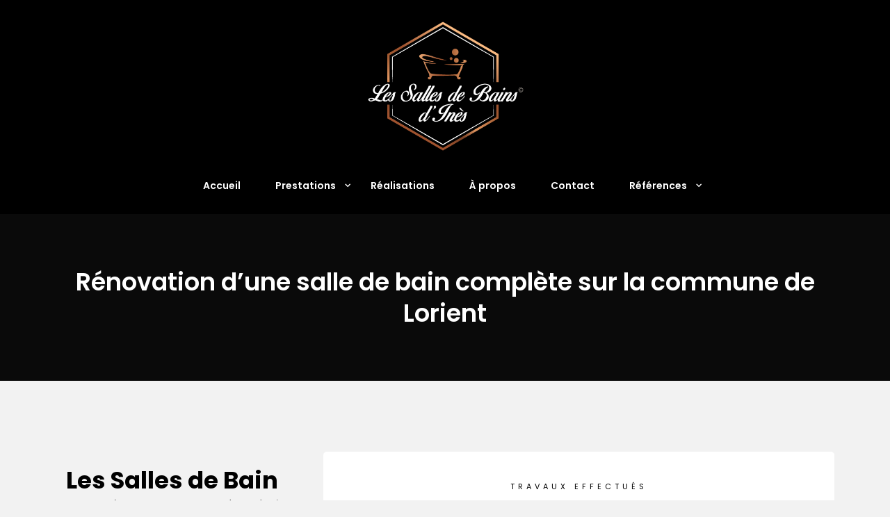

--- FILE ---
content_type: text/html; charset=UTF-8
request_url: https://www.lorient-bain.fr/project/realisation-dune-salle-de-bain-complete-sur-la-commune-de-lorient/
body_size: 15364
content:
<!DOCTYPE html>
<html lang="fr-FR">
<head>
    <meta charset="UTF-8">
    <meta name="viewport" content="width=device-width, initial-scale=1">
	<meta name='robots' content='index, follow, max-image-preview:large, max-snippet:-1, max-video-preview:-1' />
	<style>img:is([sizes="auto" i], [sizes^="auto," i]) { contain-intrinsic-size: 3000px 1500px }</style>
	
	<!-- This site is optimized with the Yoast SEO plugin v26.2 - https://yoast.com/wordpress/plugins/seo/ -->
	<title>Rénovation d&#039;une salle de bain complète sur la commune de Lorient - Les Salles de Bain d&#039;Inès</title>
	<link rel="canonical" href="https://www.lorient-bain.fr/project/realisation-dune-salle-de-bain-complete-sur-la-commune-de-lorient/" />
	<meta property="og:locale" content="fr_FR" />
	<meta property="og:type" content="article" />
	<meta property="og:title" content="Rénovation d&#039;une salle de bain complète sur la commune de Lorient - Les Salles de Bain d&#039;Inès" />
	<meta property="og:url" content="https://www.lorient-bain.fr/project/realisation-dune-salle-de-bain-complete-sur-la-commune-de-lorient/" />
	<meta property="og:site_name" content="Les Salles de Bain d&#039;Inès" />
	<meta property="article:modified_time" content="2024-10-18T07:30:21+00:00" />
	<meta property="og:image" content="https://www.lorient-bain.fr/wp-content/uploads/2021/11/F1D9A022-0250-46B4-82A6-9C9B1962E1BD.jpg" />
	<meta property="og:image:width" content="1440" />
	<meta property="og:image:height" content="1799" />
	<meta property="og:image:type" content="image/jpeg" />
	<meta name="twitter:card" content="summary_large_image" />
	<meta name="twitter:label1" content="Durée de lecture estimée" />
	<meta name="twitter:data1" content="2 minutes" />
	<script type="application/ld+json" class="yoast-schema-graph">{"@context":"https://schema.org","@graph":[{"@type":"WebPage","@id":"https://www.lorient-bain.fr/project/realisation-dune-salle-de-bain-complete-sur-la-commune-de-lorient/","url":"https://www.lorient-bain.fr/project/realisation-dune-salle-de-bain-complete-sur-la-commune-de-lorient/","name":"Rénovation d'une salle de bain complète sur la commune de Lorient - Les Salles de Bain d&#039;Inès","isPartOf":{"@id":"https://www.lorient-bain.fr/#website"},"primaryImageOfPage":{"@id":"https://www.lorient-bain.fr/project/realisation-dune-salle-de-bain-complete-sur-la-commune-de-lorient/#primaryimage"},"image":{"@id":"https://www.lorient-bain.fr/project/realisation-dune-salle-de-bain-complete-sur-la-commune-de-lorient/#primaryimage"},"thumbnailUrl":"https://www.lorient-bain.fr/wp-content/uploads/2021/11/F1D9A022-0250-46B4-82A6-9C9B1962E1BD.jpg","datePublished":"2021-11-04T15:57:04+00:00","dateModified":"2024-10-18T07:30:21+00:00","breadcrumb":{"@id":"https://www.lorient-bain.fr/project/realisation-dune-salle-de-bain-complete-sur-la-commune-de-lorient/#breadcrumb"},"inLanguage":"fr-FR","potentialAction":[{"@type":"ReadAction","target":["https://www.lorient-bain.fr/project/realisation-dune-salle-de-bain-complete-sur-la-commune-de-lorient/"]}]},{"@type":"ImageObject","inLanguage":"fr-FR","@id":"https://www.lorient-bain.fr/project/realisation-dune-salle-de-bain-complete-sur-la-commune-de-lorient/#primaryimage","url":"https://www.lorient-bain.fr/wp-content/uploads/2021/11/F1D9A022-0250-46B4-82A6-9C9B1962E1BD.jpg","contentUrl":"https://www.lorient-bain.fr/wp-content/uploads/2021/11/F1D9A022-0250-46B4-82A6-9C9B1962E1BD.jpg","width":1440,"height":1799},{"@type":"BreadcrumbList","@id":"https://www.lorient-bain.fr/project/realisation-dune-salle-de-bain-complete-sur-la-commune-de-lorient/#breadcrumb","itemListElement":[{"@type":"ListItem","position":1,"name":"Accueil","item":"https://www.lorient-bain.fr/"},{"@type":"ListItem","position":2,"name":"Projects","item":"https://www.lorient-bain.fr/project/"},{"@type":"ListItem","position":3,"name":"Rénovation d&rsquo;une salle de bain complète sur la commune de Lorient"}]},{"@type":"WebSite","@id":"https://www.lorient-bain.fr/#website","url":"https://www.lorient-bain.fr/","name":"Les Salles de Bain d&#039;Inès","description":"","publisher":{"@id":"https://www.lorient-bain.fr/#organization"},"potentialAction":[{"@type":"SearchAction","target":{"@type":"EntryPoint","urlTemplate":"https://www.lorient-bain.fr/?s={search_term_string}"},"query-input":{"@type":"PropertyValueSpecification","valueRequired":true,"valueName":"search_term_string"}}],"inLanguage":"fr-FR"},{"@type":"Organization","@id":"https://www.lorient-bain.fr/#organization","name":"Les Salles de Bains d'Inès","url":"https://www.lorient-bain.fr/","logo":{"@type":"ImageObject","inLanguage":"fr-FR","@id":"https://www.lorient-bain.fr/#/schema/logo/image/","url":"https://www.lorient-bain.fr/wp-content/uploads/2020/03/LOGO_les_salles_de_bains_dines.png","contentUrl":"https://www.lorient-bain.fr/wp-content/uploads/2020/03/LOGO_les_salles_de_bains_dines.png","width":380,"height":315,"caption":"Les Salles de Bains d'Inès"},"image":{"@id":"https://www.lorient-bain.fr/#/schema/logo/image/"}}]}</script>
	<!-- / Yoast SEO plugin. -->


<link rel='dns-prefetch' href='//fonts.googleapis.com' />
<link rel="alternate" type="application/rss+xml" title="Les Salles de Bain d&#039;Inès &raquo; Flux" href="https://www.lorient-bain.fr/feed/" />
<link rel="alternate" type="application/rss+xml" title="Les Salles de Bain d&#039;Inès &raquo; Flux des commentaires" href="https://www.lorient-bain.fr/comments/feed/" />
<script type="text/javascript">
/* <![CDATA[ */
window._wpemojiSettings = {"baseUrl":"https:\/\/s.w.org\/images\/core\/emoji\/16.0.1\/72x72\/","ext":".png","svgUrl":"https:\/\/s.w.org\/images\/core\/emoji\/16.0.1\/svg\/","svgExt":".svg","source":{"concatemoji":"https:\/\/www.lorient-bain.fr\/wp-includes\/js\/wp-emoji-release.min.js?ver=6.8.3"}};
/*! This file is auto-generated */
!function(s,n){var o,i,e;function c(e){try{var t={supportTests:e,timestamp:(new Date).valueOf()};sessionStorage.setItem(o,JSON.stringify(t))}catch(e){}}function p(e,t,n){e.clearRect(0,0,e.canvas.width,e.canvas.height),e.fillText(t,0,0);var t=new Uint32Array(e.getImageData(0,0,e.canvas.width,e.canvas.height).data),a=(e.clearRect(0,0,e.canvas.width,e.canvas.height),e.fillText(n,0,0),new Uint32Array(e.getImageData(0,0,e.canvas.width,e.canvas.height).data));return t.every(function(e,t){return e===a[t]})}function u(e,t){e.clearRect(0,0,e.canvas.width,e.canvas.height),e.fillText(t,0,0);for(var n=e.getImageData(16,16,1,1),a=0;a<n.data.length;a++)if(0!==n.data[a])return!1;return!0}function f(e,t,n,a){switch(t){case"flag":return n(e,"\ud83c\udff3\ufe0f\u200d\u26a7\ufe0f","\ud83c\udff3\ufe0f\u200b\u26a7\ufe0f")?!1:!n(e,"\ud83c\udde8\ud83c\uddf6","\ud83c\udde8\u200b\ud83c\uddf6")&&!n(e,"\ud83c\udff4\udb40\udc67\udb40\udc62\udb40\udc65\udb40\udc6e\udb40\udc67\udb40\udc7f","\ud83c\udff4\u200b\udb40\udc67\u200b\udb40\udc62\u200b\udb40\udc65\u200b\udb40\udc6e\u200b\udb40\udc67\u200b\udb40\udc7f");case"emoji":return!a(e,"\ud83e\udedf")}return!1}function g(e,t,n,a){var r="undefined"!=typeof WorkerGlobalScope&&self instanceof WorkerGlobalScope?new OffscreenCanvas(300,150):s.createElement("canvas"),o=r.getContext("2d",{willReadFrequently:!0}),i=(o.textBaseline="top",o.font="600 32px Arial",{});return e.forEach(function(e){i[e]=t(o,e,n,a)}),i}function t(e){var t=s.createElement("script");t.src=e,t.defer=!0,s.head.appendChild(t)}"undefined"!=typeof Promise&&(o="wpEmojiSettingsSupports",i=["flag","emoji"],n.supports={everything:!0,everythingExceptFlag:!0},e=new Promise(function(e){s.addEventListener("DOMContentLoaded",e,{once:!0})}),new Promise(function(t){var n=function(){try{var e=JSON.parse(sessionStorage.getItem(o));if("object"==typeof e&&"number"==typeof e.timestamp&&(new Date).valueOf()<e.timestamp+604800&&"object"==typeof e.supportTests)return e.supportTests}catch(e){}return null}();if(!n){if("undefined"!=typeof Worker&&"undefined"!=typeof OffscreenCanvas&&"undefined"!=typeof URL&&URL.createObjectURL&&"undefined"!=typeof Blob)try{var e="postMessage("+g.toString()+"("+[JSON.stringify(i),f.toString(),p.toString(),u.toString()].join(",")+"));",a=new Blob([e],{type:"text/javascript"}),r=new Worker(URL.createObjectURL(a),{name:"wpTestEmojiSupports"});return void(r.onmessage=function(e){c(n=e.data),r.terminate(),t(n)})}catch(e){}c(n=g(i,f,p,u))}t(n)}).then(function(e){for(var t in e)n.supports[t]=e[t],n.supports.everything=n.supports.everything&&n.supports[t],"flag"!==t&&(n.supports.everythingExceptFlag=n.supports.everythingExceptFlag&&n.supports[t]);n.supports.everythingExceptFlag=n.supports.everythingExceptFlag&&!n.supports.flag,n.DOMReady=!1,n.readyCallback=function(){n.DOMReady=!0}}).then(function(){return e}).then(function(){var e;n.supports.everything||(n.readyCallback(),(e=n.source||{}).concatemoji?t(e.concatemoji):e.wpemoji&&e.twemoji&&(t(e.twemoji),t(e.wpemoji)))}))}((window,document),window._wpemojiSettings);
/* ]]> */
</script>
<style id='wp-emoji-styles-inline-css' type='text/css'>

	img.wp-smiley, img.emoji {
		display: inline !important;
		border: none !important;
		box-shadow: none !important;
		height: 1em !important;
		width: 1em !important;
		margin: 0 0.07em !important;
		vertical-align: -0.1em !important;
		background: none !important;
		padding: 0 !important;
	}
</style>
<link rel='stylesheet' id='wp-block-library-css' href='https://www.lorient-bain.fr/wp-includes/css/dist/block-library/style.min.css?ver=6.8.3' type='text/css' media='all' />
<style id='classic-theme-styles-inline-css' type='text/css'>
/*! This file is auto-generated */
.wp-block-button__link{color:#fff;background-color:#32373c;border-radius:9999px;box-shadow:none;text-decoration:none;padding:calc(.667em + 2px) calc(1.333em + 2px);font-size:1.125em}.wp-block-file__button{background:#32373c;color:#fff;text-decoration:none}
</style>
<style id='global-styles-inline-css' type='text/css'>
:root{--wp--preset--aspect-ratio--square: 1;--wp--preset--aspect-ratio--4-3: 4/3;--wp--preset--aspect-ratio--3-4: 3/4;--wp--preset--aspect-ratio--3-2: 3/2;--wp--preset--aspect-ratio--2-3: 2/3;--wp--preset--aspect-ratio--16-9: 16/9;--wp--preset--aspect-ratio--9-16: 9/16;--wp--preset--color--black: #000000;--wp--preset--color--cyan-bluish-gray: #abb8c3;--wp--preset--color--white: #ffffff;--wp--preset--color--pale-pink: #f78da7;--wp--preset--color--vivid-red: #cf2e2e;--wp--preset--color--luminous-vivid-orange: #ff6900;--wp--preset--color--luminous-vivid-amber: #fcb900;--wp--preset--color--light-green-cyan: #7bdcb5;--wp--preset--color--vivid-green-cyan: #00d084;--wp--preset--color--pale-cyan-blue: #8ed1fc;--wp--preset--color--vivid-cyan-blue: #0693e3;--wp--preset--color--vivid-purple: #9b51e0;--wp--preset--gradient--vivid-cyan-blue-to-vivid-purple: linear-gradient(135deg,rgba(6,147,227,1) 0%,rgb(155,81,224) 100%);--wp--preset--gradient--light-green-cyan-to-vivid-green-cyan: linear-gradient(135deg,rgb(122,220,180) 0%,rgb(0,208,130) 100%);--wp--preset--gradient--luminous-vivid-amber-to-luminous-vivid-orange: linear-gradient(135deg,rgba(252,185,0,1) 0%,rgba(255,105,0,1) 100%);--wp--preset--gradient--luminous-vivid-orange-to-vivid-red: linear-gradient(135deg,rgba(255,105,0,1) 0%,rgb(207,46,46) 100%);--wp--preset--gradient--very-light-gray-to-cyan-bluish-gray: linear-gradient(135deg,rgb(238,238,238) 0%,rgb(169,184,195) 100%);--wp--preset--gradient--cool-to-warm-spectrum: linear-gradient(135deg,rgb(74,234,220) 0%,rgb(151,120,209) 20%,rgb(207,42,186) 40%,rgb(238,44,130) 60%,rgb(251,105,98) 80%,rgb(254,248,76) 100%);--wp--preset--gradient--blush-light-purple: linear-gradient(135deg,rgb(255,206,236) 0%,rgb(152,150,240) 100%);--wp--preset--gradient--blush-bordeaux: linear-gradient(135deg,rgb(254,205,165) 0%,rgb(254,45,45) 50%,rgb(107,0,62) 100%);--wp--preset--gradient--luminous-dusk: linear-gradient(135deg,rgb(255,203,112) 0%,rgb(199,81,192) 50%,rgb(65,88,208) 100%);--wp--preset--gradient--pale-ocean: linear-gradient(135deg,rgb(255,245,203) 0%,rgb(182,227,212) 50%,rgb(51,167,181) 100%);--wp--preset--gradient--electric-grass: linear-gradient(135deg,rgb(202,248,128) 0%,rgb(113,206,126) 100%);--wp--preset--gradient--midnight: linear-gradient(135deg,rgb(2,3,129) 0%,rgb(40,116,252) 100%);--wp--preset--font-size--small: 13px;--wp--preset--font-size--medium: 20px;--wp--preset--font-size--large: 36px;--wp--preset--font-size--x-large: 42px;--wp--preset--spacing--20: 0.44rem;--wp--preset--spacing--30: 0.67rem;--wp--preset--spacing--40: 1rem;--wp--preset--spacing--50: 1.5rem;--wp--preset--spacing--60: 2.25rem;--wp--preset--spacing--70: 3.38rem;--wp--preset--spacing--80: 5.06rem;--wp--preset--shadow--natural: 6px 6px 9px rgba(0, 0, 0, 0.2);--wp--preset--shadow--deep: 12px 12px 50px rgba(0, 0, 0, 0.4);--wp--preset--shadow--sharp: 6px 6px 0px rgba(0, 0, 0, 0.2);--wp--preset--shadow--outlined: 6px 6px 0px -3px rgba(255, 255, 255, 1), 6px 6px rgba(0, 0, 0, 1);--wp--preset--shadow--crisp: 6px 6px 0px rgba(0, 0, 0, 1);}:where(.is-layout-flex){gap: 0.5em;}:where(.is-layout-grid){gap: 0.5em;}body .is-layout-flex{display: flex;}.is-layout-flex{flex-wrap: wrap;align-items: center;}.is-layout-flex > :is(*, div){margin: 0;}body .is-layout-grid{display: grid;}.is-layout-grid > :is(*, div){margin: 0;}:where(.wp-block-columns.is-layout-flex){gap: 2em;}:where(.wp-block-columns.is-layout-grid){gap: 2em;}:where(.wp-block-post-template.is-layout-flex){gap: 1.25em;}:where(.wp-block-post-template.is-layout-grid){gap: 1.25em;}.has-black-color{color: var(--wp--preset--color--black) !important;}.has-cyan-bluish-gray-color{color: var(--wp--preset--color--cyan-bluish-gray) !important;}.has-white-color{color: var(--wp--preset--color--white) !important;}.has-pale-pink-color{color: var(--wp--preset--color--pale-pink) !important;}.has-vivid-red-color{color: var(--wp--preset--color--vivid-red) !important;}.has-luminous-vivid-orange-color{color: var(--wp--preset--color--luminous-vivid-orange) !important;}.has-luminous-vivid-amber-color{color: var(--wp--preset--color--luminous-vivid-amber) !important;}.has-light-green-cyan-color{color: var(--wp--preset--color--light-green-cyan) !important;}.has-vivid-green-cyan-color{color: var(--wp--preset--color--vivid-green-cyan) !important;}.has-pale-cyan-blue-color{color: var(--wp--preset--color--pale-cyan-blue) !important;}.has-vivid-cyan-blue-color{color: var(--wp--preset--color--vivid-cyan-blue) !important;}.has-vivid-purple-color{color: var(--wp--preset--color--vivid-purple) !important;}.has-black-background-color{background-color: var(--wp--preset--color--black) !important;}.has-cyan-bluish-gray-background-color{background-color: var(--wp--preset--color--cyan-bluish-gray) !important;}.has-white-background-color{background-color: var(--wp--preset--color--white) !important;}.has-pale-pink-background-color{background-color: var(--wp--preset--color--pale-pink) !important;}.has-vivid-red-background-color{background-color: var(--wp--preset--color--vivid-red) !important;}.has-luminous-vivid-orange-background-color{background-color: var(--wp--preset--color--luminous-vivid-orange) !important;}.has-luminous-vivid-amber-background-color{background-color: var(--wp--preset--color--luminous-vivid-amber) !important;}.has-light-green-cyan-background-color{background-color: var(--wp--preset--color--light-green-cyan) !important;}.has-vivid-green-cyan-background-color{background-color: var(--wp--preset--color--vivid-green-cyan) !important;}.has-pale-cyan-blue-background-color{background-color: var(--wp--preset--color--pale-cyan-blue) !important;}.has-vivid-cyan-blue-background-color{background-color: var(--wp--preset--color--vivid-cyan-blue) !important;}.has-vivid-purple-background-color{background-color: var(--wp--preset--color--vivid-purple) !important;}.has-black-border-color{border-color: var(--wp--preset--color--black) !important;}.has-cyan-bluish-gray-border-color{border-color: var(--wp--preset--color--cyan-bluish-gray) !important;}.has-white-border-color{border-color: var(--wp--preset--color--white) !important;}.has-pale-pink-border-color{border-color: var(--wp--preset--color--pale-pink) !important;}.has-vivid-red-border-color{border-color: var(--wp--preset--color--vivid-red) !important;}.has-luminous-vivid-orange-border-color{border-color: var(--wp--preset--color--luminous-vivid-orange) !important;}.has-luminous-vivid-amber-border-color{border-color: var(--wp--preset--color--luminous-vivid-amber) !important;}.has-light-green-cyan-border-color{border-color: var(--wp--preset--color--light-green-cyan) !important;}.has-vivid-green-cyan-border-color{border-color: var(--wp--preset--color--vivid-green-cyan) !important;}.has-pale-cyan-blue-border-color{border-color: var(--wp--preset--color--pale-cyan-blue) !important;}.has-vivid-cyan-blue-border-color{border-color: var(--wp--preset--color--vivid-cyan-blue) !important;}.has-vivid-purple-border-color{border-color: var(--wp--preset--color--vivid-purple) !important;}.has-vivid-cyan-blue-to-vivid-purple-gradient-background{background: var(--wp--preset--gradient--vivid-cyan-blue-to-vivid-purple) !important;}.has-light-green-cyan-to-vivid-green-cyan-gradient-background{background: var(--wp--preset--gradient--light-green-cyan-to-vivid-green-cyan) !important;}.has-luminous-vivid-amber-to-luminous-vivid-orange-gradient-background{background: var(--wp--preset--gradient--luminous-vivid-amber-to-luminous-vivid-orange) !important;}.has-luminous-vivid-orange-to-vivid-red-gradient-background{background: var(--wp--preset--gradient--luminous-vivid-orange-to-vivid-red) !important;}.has-very-light-gray-to-cyan-bluish-gray-gradient-background{background: var(--wp--preset--gradient--very-light-gray-to-cyan-bluish-gray) !important;}.has-cool-to-warm-spectrum-gradient-background{background: var(--wp--preset--gradient--cool-to-warm-spectrum) !important;}.has-blush-light-purple-gradient-background{background: var(--wp--preset--gradient--blush-light-purple) !important;}.has-blush-bordeaux-gradient-background{background: var(--wp--preset--gradient--blush-bordeaux) !important;}.has-luminous-dusk-gradient-background{background: var(--wp--preset--gradient--luminous-dusk) !important;}.has-pale-ocean-gradient-background{background: var(--wp--preset--gradient--pale-ocean) !important;}.has-electric-grass-gradient-background{background: var(--wp--preset--gradient--electric-grass) !important;}.has-midnight-gradient-background{background: var(--wp--preset--gradient--midnight) !important;}.has-small-font-size{font-size: var(--wp--preset--font-size--small) !important;}.has-medium-font-size{font-size: var(--wp--preset--font-size--medium) !important;}.has-large-font-size{font-size: var(--wp--preset--font-size--large) !important;}.has-x-large-font-size{font-size: var(--wp--preset--font-size--x-large) !important;}
:where(.wp-block-post-template.is-layout-flex){gap: 1.25em;}:where(.wp-block-post-template.is-layout-grid){gap: 1.25em;}
:where(.wp-block-columns.is-layout-flex){gap: 2em;}:where(.wp-block-columns.is-layout-grid){gap: 2em;}
:root :where(.wp-block-pullquote){font-size: 1.5em;line-height: 1.6;}
</style>
<link rel='stylesheet' id='rs-plugin-settings-css' href='https://www.lorient-bain.fr/wp-content/plugins/revslider/public/assets/css/settings.css?ver=5.4.8.1' type='text/css' media='all' />
<style id='rs-plugin-settings-inline-css' type='text/css'>
#rs-demo-id {}
</style>
<link rel='stylesheet' id='select2-css' href='https://www.lorient-bain.fr/wp-content/themes/oculis/assets/css/select2.min.css?ver=4.0.3' type='text/css' media='all' />
<link rel='stylesheet' id='essential-icons-css' href='https://www.lorient-bain.fr/wp-content/themes/oculis/assets/css/essential-icons.css' type='text/css' media='all' />
<link rel='stylesheet' id='font-awesome-5-css' href='https://www.lorient-bain.fr/wp-content/themes/oculis/assets/css/font-awesome.min.css?ver=3.5.1' type='text/css' media='all' />
<link rel='stylesheet' id='krucial-styles-css' href='https://www.lorient-bain.fr/wp-content/themes/oculis/assets/bundle/main.min.css' type='text/css' media='all' />
<link rel='stylesheet' id='slb_core-css' href='https://www.lorient-bain.fr/wp-content/plugins/simple-lightbox/client/css/app.css?ver=2.9.4' type='text/css' media='all' />
<link rel='stylesheet' id='js_composer_front-css' href='https://www.lorient-bain.fr/wp-content/plugins/js_composer/assets/css/js_composer.min.css?ver=5.6' type='text/css' media='all' />
<link rel='stylesheet' id='redux-google-fonts-krucial_options-css' href='https://fonts.googleapis.com/css?family=Poppins%3A100%2C200%2C300%2C400%2C500%2C600%2C700%2C800%2C900%2C100italic%2C200italic%2C300italic%2C400italic%2C500italic%2C600italic%2C700italic%2C800italic%2C900italic%7CPlayfair+Display%3A400%2C700%2C900%2C400italic%2C700italic%2C900italic&#038;ver=1573058645' type='text/css' media='all' />
<script type="text/javascript" src="https://www.lorient-bain.fr/wp-includes/js/jquery/jquery.min.js?ver=3.7.1" id="jquery-core-js"></script>
<script type="text/javascript" src="https://www.lorient-bain.fr/wp-includes/js/jquery/jquery-migrate.min.js?ver=3.4.1" id="jquery-migrate-js"></script>
<script type="text/javascript" src="https://www.lorient-bain.fr/wp-content/plugins/revslider/public/assets/js/jquery.themepunch.tools.min.js?ver=5.4.8.1" id="tp-tools-js"></script>
<script type="text/javascript" src="https://www.lorient-bain.fr/wp-content/plugins/revslider/public/assets/js/jquery.themepunch.revolution.min.js?ver=5.4.8.1" id="revmin-js"></script>
<link rel="https://api.w.org/" href="https://www.lorient-bain.fr/wp-json/" /><link rel="EditURI" type="application/rsd+xml" title="RSD" href="https://www.lorient-bain.fr/xmlrpc.php?rsd" />
<meta name="generator" content="WordPress 6.8.3" />
<link rel='shortlink' href='https://www.lorient-bain.fr/?p=1974' />
<link rel="alternate" title="oEmbed (JSON)" type="application/json+oembed" href="https://www.lorient-bain.fr/wp-json/oembed/1.0/embed?url=https%3A%2F%2Fwww.lorient-bain.fr%2Fproject%2Frealisation-dune-salle-de-bain-complete-sur-la-commune-de-lorient%2F" />
<link rel="alternate" title="oEmbed (XML)" type="text/xml+oembed" href="https://www.lorient-bain.fr/wp-json/oembed/1.0/embed?url=https%3A%2F%2Fwww.lorient-bain.fr%2Fproject%2Frealisation-dune-salle-de-bain-complete-sur-la-commune-de-lorient%2F&#038;format=xml" />
<meta name="generator" content="Powered by WPBakery Page Builder - drag and drop page builder for WordPress."/>
<!--[if lte IE 9]><link rel="stylesheet" type="text/css" href="https://www.lorient-bain.fr/wp-content/plugins/js_composer/assets/css/vc_lte_ie9.min.css" media="screen"><![endif]--><meta name="generator" content="Powered by Slider Revolution 5.4.8.1 - responsive, Mobile-Friendly Slider Plugin for WordPress with comfortable drag and drop interface." />
<link rel="icon" href="https://www.lorient-bain.fr/wp-content/uploads/2021/01/cropped-favico-32x32.png" sizes="32x32" />
<link rel="icon" href="https://www.lorient-bain.fr/wp-content/uploads/2021/01/cropped-favico-192x192.png" sizes="192x192" />
<link rel="apple-touch-icon" href="https://www.lorient-bain.fr/wp-content/uploads/2021/01/cropped-favico-180x180.png" />
<meta name="msapplication-TileImage" content="https://www.lorient-bain.fr/wp-content/uploads/2021/01/cropped-favico-270x270.png" />
<script type="text/javascript">function setREVStartSize(e){									
						try{ e.c=jQuery(e.c);var i=jQuery(window).width(),t=9999,r=0,n=0,l=0,f=0,s=0,h=0;
							if(e.responsiveLevels&&(jQuery.each(e.responsiveLevels,function(e,f){f>i&&(t=r=f,l=e),i>f&&f>r&&(r=f,n=e)}),t>r&&(l=n)),f=e.gridheight[l]||e.gridheight[0]||e.gridheight,s=e.gridwidth[l]||e.gridwidth[0]||e.gridwidth,h=i/s,h=h>1?1:h,f=Math.round(h*f),"fullscreen"==e.sliderLayout){var u=(e.c.width(),jQuery(window).height());if(void 0!=e.fullScreenOffsetContainer){var c=e.fullScreenOffsetContainer.split(",");if (c) jQuery.each(c,function(e,i){u=jQuery(i).length>0?u-jQuery(i).outerHeight(!0):u}),e.fullScreenOffset.split("%").length>1&&void 0!=e.fullScreenOffset&&e.fullScreenOffset.length>0?u-=jQuery(window).height()*parseInt(e.fullScreenOffset,0)/100:void 0!=e.fullScreenOffset&&e.fullScreenOffset.length>0&&(u-=parseInt(e.fullScreenOffset,0))}f=u}else void 0!=e.minHeight&&f<e.minHeight&&(f=e.minHeight);e.c.closest(".rev_slider_wrapper").css({height:f})					
						}catch(d){console.log("Failure at Presize of Slider:"+d)}						
					};</script>
		<style type="text/css" id="wp-custom-css">
			.page-header {
  padding: 75px 0;
	background: #0A0A0A;}

.page-header h1 {
	text-align: center;}

#slb_viewer_wrap .slb_theme_slb_default .slb_details {
	display: none;}		</style>
		<style type="text/css" title="dynamic-css" class="options-output">.logo img{margin-top:0;margin-right:0;margin-bottom:0;margin-left:0;}.footer-wrap .footer{padding-top:80px;padding-bottom:70px;}
				.blog-grid .blog-item .blog-item-inner .blog-bottom:after,
				.blog-card .blog-card-inner .continue:after,
				.testimonials-wrap .testimonial .testimonial-inner:before,
				.post-page .post-bottom .post-tags a,
				.accordion-wrapper .accordion-item .item-head,
				.blog-page-header-wrap .first-post .recent-post-tag,
				.blog-page-header-wrap .first-post .featured-content:after,
				.blog-page-header-wrap .first-post .featured-content .continue:after,
				.projects-filter .project-wrap a figure figcaption .title:before,
					.button,
					.comment-form input[type="submit"],
					.post-page .post-tags a,
					.content-area .page-numbers li .page-numbers.current,
					.post-page .link-pages span,
					.post-password-form input[type="submit"],
					.slick-slider .slick-dots li button:hover,
					.slick-slider .slick-dots li button:focus,
					.slick-slider .slick-dots li.slick-active button,
					.rev-btn.button,
					.custom-video-player:after,
					.animated-pulse .pulse,
					body .wpcf7 form input[type=submit],
					.header.style-1 .header-inner .right .button-wrap,
					.sidebar .widget .widget_title:after
				{background:#b97e52;}
					.not-found h2,
					a,
					mark,
					.blog-page-header-wrap .first-post .featured-content .continue,
					.post-page-header .page-header-inner .categories a,
					.services-grid .service-item .item-content .services-grid-link a,
					.filter-by-main span,
					.sort-projects-overlay .sort-projects a,
					.header.style-1 .header-inner .right .number-wrap i,
					.staff-wrap .staff-member .staff-inner .staff-link,
					.testimonials-wrap .testimonial .testimonial-inner .testimonial-link,
					.contact-page-num a,
					.blog-card .blog-card-inner .continue,
					.featured-box.style-2 .featured-box-inner .featured-box-link a span,
					.services-grid .service-item .item-content .services-grid-link a span,
					.header.style-2 .hs2-top .hs2-top-inner .hs2-top-inner-contact .hs2-icon-box .hs2-icon i,
					body.transparent_header .header.style-2 .hs2-top .hs2-top-inner-contact .hs2-icon-box .hs2-icon i,
					.header.style-4 .hs4-bottom .hs4-phone i,
					.featured-box.style-1 .featured-box-inner .featured-box-link a span
				{color:#b97e52;}
					blockquote,
					.content-area .page-numbers li .page-numbers.current,
					.content-area .page-numbers li .page-numbers:hover,
					.post-page .link-pages span,
					.post-page .link-pages a span:hover
				{border-color:#b97e52;}
					.header,
					.header.style-1,
					body.transparent_header.sticky-header .header.style-1.sticky-active,
					body.sticky-header .header.style-1.sticky-active,
					.header.style-2 .hs2-main .hs2-main-inner,
					.header.style-3 .hs3-main-inner,
					body.sticky-header .header.style-3.sticky-active .hs3-main .hs3-main-inner
				{background:#000000;}
					.header .main-menu > ul > li > a,
					body.transparent_header .header.sticky-active .main-menu > ul > li > a,
					.header.style-4 .dropdown-main-menu ul li a
				{color:#ffffff;}
					.header .main-menu > ul > li > a:hover,
					.header .main-menu ul li.current-menu-item > a,
					body.transparent_header .header.sticky-active .main-menu > ul > li > a:hover,
					body.transparent_header .header.sticky-active .main-menu ul li.current-menu-item > a,
					.header.style-4 .dropdown-main-menu ul > li > a:hover,
					.header.style-4 .dropdown-main-menu ul li.current-menu-item > a
				{color:#b97e52;}.header .main-menu > ul > li ul.sub-menu li, .header .main-menu > ul > li ul.sub-menu:after{background:#000000;}
					.header .main-menu > ul > li ul.sub-menu li a,
					.header.style-4 .dropdown-main-menu ul li ul.sub-menu li a
				{color:#ffffff;}
					.header .main-menu > ul > li ul.sub-menu li > a:hover,
					.header .main-menu > ul > li ul.sub-menu li.current-menu-item > a,
					.header.style-4 .dropdown-main-menu ul li ul.sub-menu li > a:hover,
					.header.style-4 .dropdown-main-menu ul li ul.sub-menu li.current-menu-item > a
				{color:#b97e52;}body.transparent_header .header .main-menu > ul > li > a{color:rgba(255,255,255,0.8);}body.transparent_header .header .main-menu > ul > li > a:hover, body.transparent_header .header .main-menu ul li.current-menu-item > a{color:#fff;}.header-mobile .mobile-menu-wrapper{background-color:rgba(0,0,0,0.95);}
					.header-mobile .mobile-menu-wrapper .mobile-menu li > a
				{color:rgba(255,255,255,0.8);}
					.header-mobile .mobile-menu-wrapper .mobile-menu li > a:hover
				{color:#fff;}
					.header-mobile .mobile-menu-wrapper .mobile-menu li .mobile-submenu-arrow i
				{color:rgba(255,255,255,0.8);}
					.header-mobile .mobile-menu-wrapper .toggler-close div span
				{background:rgba(255,255,255,0.8);}.footer-wrap .footer{background-color:#0a0a0a;}
					.footer-wrap .footer .widget.widget_calendar .calendar_wrap table thead th,
					.footer-wrap .footer .widget.widget_search .search-form button
				{background:#b97e52;}
					.footer-wrap .footer .widget.widget_search .search-form button,
					.footer-wrap .footer .widget.widget_search .search-form input,
					.footer-wrap .footer .widget.widget_tag_cloud .tagcloud a:hover,
					body .wpcf7 form .email-optin input[type=email]
				{border-color:#b97e52;}
					.footer-wrap .footer .widget.widget_tag_cloud .tagcloud a:hover
				{color:#b97e52;}
					.footer-wrap .footer .widget .widget_title
				{color:#ffffff;}
					.footer-wrap .footer .widget p,
					.footer-wrap .footer .rssSummary,
					.footer-wrap .footer .widget.widget_recent_comments ul li,
					.footer-wrap .footer .widget.widget_categories label.screen-reader-text,
					.footer-wrap .footer .widget.widget_categories ul li,
					.footer-wrap .footer label,
					.footer-wrap .footer .widget.widget_calendar .calendar_wrap table caption,
					.footer-wrap .footer .widget.widget_calendar .calendar_wrap table td,
					.footer-wrap .footer .widget.widget_archive ul li
				{color:#ffffff;}
					.footer-wrap .footer .widget.widget_tag_cloud .tagcloud a,
					.footer-wrap .footer .widget ul li a,
					.footer-wrap .footer .widget.widget_categories ul li .children li a,
					.footer-wrap .footer .widget.widget_pages ul li .children li a,
					.footer-wrap .footer .widget.widget_rss .rsswidget,
					.footer-wrap .footer .widget.widget_nav_menu ul li .sub-menu li a
				{color:rgba(255,255,255,0.8);}
					.footer-wrap .footer .widget ul li a:hover,
					.footer-wrap .footer .widget.widget_categories ul li .children li a:hover,
					.footer-wrap .footer .widget.widget_pages ul li .children li a:hover,
					.footer-wrap .footer .widget.widget_rss .rsswidget:hover,
					.footer-wrap .footer .widget.widget_nav_menu ul li .sub-menu li a:hover
				{color:#ffffff;}
					.copyright-wrapper.style-2 .copyright-inner .cr-text,
					.copyright-wrapper.style-1 .copyright-inner .left .cr-text,
					.copyright-wrapper.style-3 .copyright-inner .cr-text
				{color:#ffffff;}
					.copyright-wrapper.style-2 .copyright-inner .cr-menu ul li a,
					.copyright-wrapper.style-2 .copyright-inner .cr-social a i,
					.copyright-wrapper.style-1 .copyright-inner .right .cr-menu ul li a,
					.copyright-wrapper.style-1 .copyright-inner .left .cr-social a i,
					.copyright-wrapper.style-3 .copyright-inner .cr-menu ul li a,
					.copyright-wrapper.style-3 .copyright-inner .cr-social a i
				{color:#ffffff;}
					.copyright-wrapper.style-2 .copyright-inner .cr-social a,
					.copyright-wrapper.style-1 .copyright-inner .left .cr-social a,
					.copyright-wrapper.style-3 .copyright-inner .cr-social a
				{border-color:#ffffff;}
					.copyright-wrapper.style-2 .copyright-inner .cr-menu ul li a:hover,
					.copyright-wrapper.style-2 .copyright-inner .cr-social a:hover i,
					.copyright-wrapper.style-1 .copyright-inner .right .cr-menu ul li a:hover,
					.copyright-wrapper.style-1 .copyright-inner .left .cr-social a:hover i,
					.copyright-wrapper.style-3 .copyright-inner .cr-menu ul li a:hover,
					.copyright-wrapper.style-3 .copyright-inner .cr-social a:hover i
				{color:rgba(207,207,207,0.8);}
					.copyright-wrapper.style-2 .copyright-inner .cr-social a:hover,
					.copyright-wrapper.style-1 .copyright-inner .left .cr-social a:hover,
					.copyright-wrapper.style-3 .copyright-inner .cr-social a:hover
				{border-color:rgba(207,207,207,0.8);}
					.sidebar .widget.widget_calendar .calendar_wrap table thead th,
					.sidebar .widget.widget_search .search-form button
				{background:#b97e52;}
					.sidebar .widget.widget_search .search-form button,
					.sidebar .widget.widget_search .search-form input,
					.sidebar .widget.widget_tag_cloud .tagcloud a:hover
				{border-color:#b97e52;}
					.sidebar .widget.widget_tag_cloud .tagcloud a:hover
				{color:#b97e52;}
					.sidebar .widget .widget_title
				{color:#484848;}
					.sidebar .widget p,
					.sidebar .rssSummary,
					.sidebar .widget.widget_recent_comments ul li,
					.sidebar .widget.widget_categories label.screen-reader-text,
					.sidebar .widget.widget_categories ul li,
					.sidebar label,
					.sidebar .widget.widget_calendar .calendar_wrap table caption,
					.sidebar .widget.widget_calendar .calendar_wrap table td,
					.sidebar .widget.widget_archive ul li
				{color:#484848;}
					.sidebar .widget ul li a,
					.sidebar .widget.widget_categories ul li .children li a,
					.sidebar .widget.widget_pages ul li .children li a,
					.sidebar .widget.widget_rss .rsswidget,
					.sidebar .widget.widget_nav_menu ul li .sub-menu li a
				{color:#484848;}
					.sidebar .widget ul li a:hover,
					.sidebar .widget.widget_categories ul li .children li a:hover,
					.sidebar .widget.widget_pages ul li .children li a:hover,
					.sidebar .widget.widget_rss .rsswidget:hover,
					.sidebar .widget.widget_nav_menu ul li .sub-menu li a:hover
				{color:rgba(72,72,72,0.8);}
					body.woocommerce-page ul.products .product-item li.product a.woocommerce-LoopProduct-link .price
				{color:#b97e52;}
					body.woocommerce-page ul.products .product-item li.product .onsale,
					body.woocommerce.archive .woocommerce-pagination .page-numbers li .page-numbers.current
				{background:#b97e52;}
					body.woocommerce.archive .woocommerce-pagination .page-numbers li .page-numbers.current,
					body.woocommerce.archive .woocommerce-pagination .page-numbers li .page-numbers:hover
				{border-color:#b97e52;}
					body.woocommerce.archive .sidebar .star-rating:before,
					body.woocommerce.archive .sidebar .star-rating span:before
				{color:#b97e52;}
					.widget_shopping_cart .buttons a,
					.widget_shopping_cart .buttons a.checkout,
					.widget_price_filter .ui-slider .ui-slider-range,
					.widget_product_search .woocommerce-product-search button
				{background:#b97e52;}
					
				{border-color:#b97e52;}
					body.single-product .star-rating span:before,
					body.single-product .star-rating:before,
					body.single-product .stars a,
					body.single-product .summary .posted_in a
				{color:#b97e52;}
					body.single-product .summary .button,
					body.single-product .comment-form input[type="submit"],
					body.single-product .woocommerce-message .button
				{background:#b97e52;}
					body.single-product .woocommerce-tabs ul.tabs li.active
				{border-color:#b97e52;}
					body.woocommerce-cart .shop_table tbody td.product-remove a,
					body.woocommerce-cart .shop_table tbody td.product-name a
				{color:#b97e52;}
					body.woocommerce-cart td.actions .button,
					body.woocommerce-cart .cart_totals .wc-proceed-to-checkout .checkout-button,
					.return-to-shop .button
				{background:#b97e52;}
					body.woocommerce-checkout .woocommerce-form-coupon-toggle a,
					body.woocommerce-checkout .woocommerce-form-login-toggle a,
					body.woocommerce-checkout .woocommerce-form-login .lost_password a
				{color:#b97e52;}
					body.woocommerce-checkout .woocommerce-form-coupon button,
					body.woocommerce-checkout .woocommerce-form-login button,
					body.woocommerce-checkout .place-order .button
				{background:#b97e52;}
					.woocommerce-MyAccount-content p a
				{color:#b97e52;}
					.woocommerce-MyAccount-navigation ul,
					.woocommerce-MyAccount-navigation ul li,
					.woocommerce-MyAccount-content .woocommerce-Message .woocommerce-Button,
					.woocommerce-Addresses .edit,
					.woocommerce-EditAccountForm .button,
					.woocommerce-address-fields .button
				{background:#b97e52;}
					h1,h2,h3,h4,h5,h6,
					.h1,.h2,.h3,.h4,.h5,.h6,
					.header-mobile .mobile-menu-wrapper .number-wrap a,
					.post-page .post-bottom .post-author .author-content .name,
					.blog-page-header-wrap .first-post .featured-content .title,
					.blog-page-header-wrap .first-post .featured-content .continue,
					.header.style-1 .header-inner .right .number-wrap a,
					.blog-grid .blog-item .blog-item-inner .blog-bottom .blog-grid-title,
					.featured-box.style-2 .featured-box-inner .featured-box-title span,
					.featured-box.style-2 .featured-box-inner .featured-box-link a span,
					.rev-btn.button,
					.header .logo .site-title,
					.header-mobile .mobile-menu-wrapper .mobile-menu li>a,
					.header .main-menu>ul>li>a,
					.header .main-menu>ul>li ul.sub-menu li a,
					.toolbar .toolbar-inner .left .toolbar-number span,
					.toolbar .toolbar-inner .left .toolbar-location span,
					.toolbar .toolbar-inner .right .toolbar-shop a span,
					.header.style-4 .dropdown-main-menu ul li a,
					.header.style-4 .dropdown-main-menu ul li ul.sub-menu li a,
					.header.style-4 .hs4-bottom .hs4-phone a,
					.header-mobile .mobile-menu-wrapper .button-wrap .quote-button span,
					.header-mobile .mobile-menu-wrapper .number-wrap span,
					.post-page-header .page-header-inner .sub-wrap .post-date,
					.post-page-header .page-header-inner .sub-wrap .post-comments-count a,
					.post-page-header .page-header-inner .categories a,
					.post-comments .comments-list .comment-author,
					.page-comments .comments-list .comment-author,
					.post-comments .comments-list .comment-meta,
					.page-comments .comments-list .comment-meta,
					.comment-form input[type="submit"],
					.content-area .page-numbers li .page-numbers,
					body.woocommerce.archive .woocommerce-result-count,
					body.woocommerce-page ul.products .product-item li.product a.button,
					body.woocommerce-page ul.products .product-item li.product a.added_to_cart,
					.widget_shopping_cart .total,
					.widget_shopping_cart .buttons a,
					.widget_price_filter .price_slider_amount .button,
					.widget_product_search .woocommerce-product-search button,
					body.woocommerce.archive .woocommerce-pagination .page-numbers li .page-numbers,
					body.single-product .content-area .summary.entry-summary .price,
					.button,
					body.single-product .woocommerce-tabs ul.tabs li a,
					body.woocommerce-page ul.products .product-item li.product .onsale,
					body.single-product .woocommerce-tabs #comments ol li .comment_container .comment-text .meta,
					body.single-product .woocommerce-tabs #review_form #respond .comment-reply-title,
					.woocommerce-MyAccount-navigation ul li a,
					.woocommerce-Addresses .edit,
					.edit-account legend,
					.services-grid-title,
					.sr-desc,
					#slide-fancy-nav .number, #slide-fancy-nav .number:before,
					.tp-arr-titleholder,
					.services-grid .service-item .item-content .services-grid-title,
					.services-grid .service-item .item-content .services-grid-link a,
					.filter-by-main,
					.sort-projects-overlay .filter-by,
					.sort-projects-overlay .sort-projects a,
					.projects-filter .project-wrap a figure figcaption .title,
					.custom-button-wrapper .custom-button a, .custom-button-wrapper .custom-button .btn-link,
					.number-counter .counter-title,
					.blog-grid .blog-item .blog-bottom .blog-grid-title,
					body .wpcf7 form input[type=submit],
					.header .main-menu>ul>li>a,
					.number-counter .counter-value,
					.icon-box .icon-content .icon-box-title,
					.staff-wrap .staff-member .staff-inner .staff-name,
					.testimonials-wrap .testimonial .testimonial-bottom .left .testimonial-name,
					.projects-carousel-wrapper .projects-carousel .project-wrap a figure figcaption .title,
					.staff-wrap .staff-member .staff-inner .staff-link,
					.testimonials-wrap .testimonial .testimonial-inner .testimonial-link,
					.featured-box.style-2 .featured-box-inner .featured-box-title,
					body .wpcf7 form input[type=submit],
					h1, h2, h3, h4, h5, h6, .h1, .h2, .h3, .h4, .h5, .h6,
					.services-grid .service-item .item-content .services-grid-link a span,
					.widget.widget_archive ul li,
					.widget.widget_calendar .calendar_wrap table caption,
					.widget.widget_categories ul li,
					.widget.widget_pages ul li,
					.widget.widget_meta ul li,
					.widget.widget_recent_comments ul li,
					.widget.widget_recent_entries ul li,
					.widget.widget_rss ul li,
					.widget.widget_text b, .widget.widget_text strong,
					.widget.widget_tag_cloud .tagcloud a,
					.widget.widget_nav_menu ul li,
					.copyright-wrapper.style-2 .copyright-inner .cr-text,
					.copyright-wrapper.style-2 .copyright-inner .cr-menu ul li a,
					.copyright-wrapper.style-1 .copyright-inner .left .cr-text,
					.copyright-wrapper.style-1 .copyright-inner .right .cr-menu ul li a,
					.copyright-wrapper.style-3 .copyright-inner .cr-menu ul li a,
					.copyright-wrapper.style-3 .copyright-inner .cr-text,
					.blog-card .blog-card-inner .continue
					
				{font-family:Poppins;}p, body{font-family:Poppins;}mark{font-family:"Playfair Display";}.shop-page-header{background-color:#0d0d0d;background-image:url('https://www.lorient-bain.fr/wp-content/uploads/2018/09/project-1-middle.jpg');}.cart-page-header{background-color:#0d0d0d;background-position:center center;background-image:url('https://www.lorient-bain.fr/wp-content/uploads/2018/09/services-commercial-middle.jpg');}.checkout-page-header{background-color:#0d0d0d;background-position:center center;background-image:url('https://www.lorient-bain.fr/wp-content/uploads/2018/09/services-commercial-top.jpg');}.account-page-header{background-color:#0d0d0d;background-position:center center;background-image:url('https://www.lorient-bain.fr/wp-content/uploads/2018/09/services-commercial-top.jpg');}</style><style type="text/css" data-type="vc_shortcodes-custom-css">.vc_custom_1559900523297{margin-right: 65px !important;margin-bottom: 90px !important;margin-left: 65px !important;}.vc_custom_1559899111981{margin-bottom: 100px !important;}.vc_custom_1559895559719{padding-top: 40px !important;padding-right: 40px !important;padding-bottom: 40px !important;padding-left: 40px !important;background-color: #ffffff !important;border-radius: 5px !important;}</style><noscript><style type="text/css"> .wpb_animate_when_almost_visible { opacity: 1; }</style></noscript>	
	<!-- Global site tag (gtag.js) - Google Analytics -->
<script async src="https://www.googletagmanager.com/gtag/js?id=UA-102328799-15"></script>
<script>
  window.dataLayer = window.dataLayer || [];
  function gtag(){dataLayer.push(arguments);}
  gtag('js', new Date());

  gtag('config', 'UA-102328799-15');
</script>



</head>

<body data-rsssl=1 class="wp-singular projects-template-default single single-projects postid-1974 wp-theme-oculis sticky-header functionality-active wpb-js-composer js-comp-ver-5.6 vc_responsive">


<div class="header style-3">
    <div class="hs3-top">
        <a class="logo" href="https://www.lorient-bain.fr/">
            	<img
		src="https://www.lorient-bain.fr/wp-content/uploads/2019/06/les_salles_de_bains_dines_logo.png"
		width="225"
		height="200"
		alt="logo"
        class="dark"
	>

	<img
		src="https://www.lorient-bain.fr/wp-content/uploads/2019/06/les_salles_de_bains_dines_logo.png"
		width="225"
		height="200"
		alt="logo"
        class="light"
	>
        </a>
    </div>
    <div class="hs3-main">
        <div class="container">
            <div class="hs3-main-sticky-spacer"></div>
            <div class="hs3-main-inner">
                <div class="main-menu">
                    <ul id="menu-main-menu" class="main-menu"><li id="menu-item-866" class="menu-item menu-item-type-post_type menu-item-object-page menu-item-home menu-item-866"><a href="https://www.lorient-bain.fr/">Accueil</a></li>
<li id="menu-item-868" class="menu-item menu-item-type-post_type menu-item-object-page menu-item-has-children menu-item-868"><a href="https://www.lorient-bain.fr/prestations/">Prestations</a>
<ul class="sub-menu">
	<li id="menu-item-1675" class="menu-item menu-item-type-custom menu-item-object-custom menu-item-1675"><a href="/service/salle-de-bain-complete/">Salle de bain complète</a></li>
	<li id="menu-item-1586" class="menu-item menu-item-type-custom menu-item-object-custom menu-item-1586"><a href="/service/douche-a-litalienne/">Douche à l’italienne</a></li>
	<li id="menu-item-1587" class="menu-item menu-item-type-custom menu-item-object-custom menu-item-1587"><a href="/service/faience-murale/">Faïence murale</a></li>
	<li id="menu-item-1588" class="menu-item menu-item-type-custom menu-item-object-custom menu-item-1588"><a href="/service/sols-de-douche/">Sols de douche</a></li>
	<li id="menu-item-1589" class="menu-item menu-item-type-custom menu-item-object-custom menu-item-1589"><a href="/service/creation-des-supports/">Création des supports</a></li>
	<li id="menu-item-1590" class="menu-item menu-item-type-custom menu-item-object-custom menu-item-1590"><a href="/service/habillage-de-baignoires/">Habillage de baignoires</a></li>
	<li id="menu-item-1591" class="menu-item menu-item-type-custom menu-item-object-custom menu-item-1591"><a href="/service/salle-de-bain-pmr/">Salle de bain PMR</a></li>
</ul>
</li>
<li id="menu-item-869" class="menu-item menu-item-type-post_type menu-item-object-page menu-item-869"><a href="https://www.lorient-bain.fr/realisations/">Réalisations</a></li>
<li id="menu-item-1684" class="menu-item menu-item-type-post_type menu-item-object-page menu-item-1684"><a href="https://www.lorient-bain.fr/a-propos/">À propos</a></li>
<li id="menu-item-2605" class="menu-item menu-item-type-post_type menu-item-object-page menu-item-2605"><a href="https://www.lorient-bain.fr/votreprojet/">Contact</a></li>
<li id="menu-item-2752" class="menu-item menu-item-type-custom menu-item-object-custom menu-item-has-children menu-item-2752"><a href="#">Références</a>
<ul class="sub-menu">
	<li id="menu-item-2751" class="menu-item menu-item-type-post_type menu-item-object-page menu-item-2751"><a href="https://www.lorient-bain.fr/nos-clients/">Nos clients</a></li>
	<li id="menu-item-1576" class="menu-item menu-item-type-post_type menu-item-object-page menu-item-1576"><a href="https://www.lorient-bain.fr/fournisseurs/">Nos fournisseurs</a></li>
</ul>
</li>
</ul>                </div>
            </div>
        </div>
    </div>
</div>
<div class="header-mobile">
            <a class="logo" href="https://www.lorient-bain.fr/">
	        	<img
		src="https://www.lorient-bain.fr/wp-content/uploads/2019/06/les_salles_de_bains_dines_logo.png"
		width="225"
		height="200"
		alt="logo"
        class="dark"
	>

	<img
		src="https://www.lorient-bain.fr/wp-content/uploads/2019/06/les_salles_de_bains_dines_logo.png"
		width="225"
		height="200"
		alt="logo"
        class="light"
	>
        </a>
        <div class="toggler">
        <div class="bar-top"></div>
        <div class="bar-middle"></div>
        <div class="bar-bottom"></div>
    </div>
    <div class="mobile-menu-wrapper">
        <div class="toggler-close">
            <div>
                <span></span>
                <span></span>
            </div>
        </div>
	    		<div class="menu-main-menu-container"><ul id="menu-main-menu-1" class="mobile-menu"><li class="menu-item menu-item-type-post_type menu-item-object-page menu-item-home menu-item-866"><a href="https://www.lorient-bain.fr/">Accueil</a></li>
<li class="menu-item menu-item-type-post_type menu-item-object-page menu-item-has-children menu-item-868"><a href="https://www.lorient-bain.fr/prestations/">Prestations</a>
<ul class="sub-menu">
	<li class="menu-item menu-item-type-custom menu-item-object-custom menu-item-1675"><a href="/service/salle-de-bain-complete/">Salle de bain complète</a></li>
	<li class="menu-item menu-item-type-custom menu-item-object-custom menu-item-1586"><a href="/service/douche-a-litalienne/">Douche à l’italienne</a></li>
	<li class="menu-item menu-item-type-custom menu-item-object-custom menu-item-1587"><a href="/service/faience-murale/">Faïence murale</a></li>
	<li class="menu-item menu-item-type-custom menu-item-object-custom menu-item-1588"><a href="/service/sols-de-douche/">Sols de douche</a></li>
	<li class="menu-item menu-item-type-custom menu-item-object-custom menu-item-1589"><a href="/service/creation-des-supports/">Création des supports</a></li>
	<li class="menu-item menu-item-type-custom menu-item-object-custom menu-item-1590"><a href="/service/habillage-de-baignoires/">Habillage de baignoires</a></li>
	<li class="menu-item menu-item-type-custom menu-item-object-custom menu-item-1591"><a href="/service/salle-de-bain-pmr/">Salle de bain PMR</a></li>
</ul>
</li>
<li class="menu-item menu-item-type-post_type menu-item-object-page menu-item-869"><a href="https://www.lorient-bain.fr/realisations/">Réalisations</a></li>
<li class="menu-item menu-item-type-post_type menu-item-object-page menu-item-1684"><a href="https://www.lorient-bain.fr/a-propos/">À propos</a></li>
<li class="menu-item menu-item-type-post_type menu-item-object-page menu-item-2605"><a href="https://www.lorient-bain.fr/votreprojet/">Contact</a></li>
<li class="menu-item menu-item-type-custom menu-item-object-custom menu-item-has-children menu-item-2752"><a href="#">Références</a>
<ul class="sub-menu">
	<li class="menu-item menu-item-type-post_type menu-item-object-page menu-item-2751"><a href="https://www.lorient-bain.fr/nos-clients/">Nos clients</a></li>
	<li class="menu-item menu-item-type-post_type menu-item-object-page menu-item-1576"><a href="https://www.lorient-bain.fr/fournisseurs/">Nos fournisseurs</a></li>
</ul>
</li>
</ul></div>                    <div class="number-wrap">
                <span>Call Today</span>
                <a href="tel:0297644491">
                    02 97 64 44 91                </a>
            </div>
        	        </div>
</div>
<div class="slideout-wrap">
	<div class="slideout-close">
		<i class="essentials krucial-essential-light-10-close-big"></i>
	</div>
	<div class="slideout-content">
		<div class="small-title">Contactez-nous</div>
<h3 class="slideout-title">Vous souhaitez un <mark>devis personnalisé</mark> ? N'hésitez pas à nous en dire plus concernant votre projet !</h3>[contact-form-7 id="1687" title="Formulaire de contact 1"]	</div>
</div>
<div id="wrapper">    <div class="page-header">
        <div class="container">
			            <h1>
				Rénovation d&rsquo;une salle de bain complète sur la commune de Lorient            </h1>
        </div>
    </div>
	
    <div class="projects-page">
        <div class="container">
			<div data-vc-full-width="true" data-vc-full-width-init="false" class="vc_row wpb_row vc_row-fluid vc_row-has-fill"><div class="wpb_column vc_column_container vc_col-sm-12"><div class="vc_column-inner"><div class="wpb_wrapper"><div class="vc_row wpb_row vc_inner vc_row-fluid vc_column-gap-35 vc_row-o-content-middle vc_row-flex"><div class="wpb_column vc_column_container vc_col-sm-4"><div class="vc_column-inner"><div class="wpb_wrapper">
    <h2 class="krucial-custom-heading add-separator left" id="heading_697c451230b8d">
        Les Salles de Bain d'Inès a procédé à la réalisation d’une <mark>salle de bain complète</mark> sur la commune de Lorient dans le Morbihan    </h2>

	</div></div></div><div class="wpb_column vc_column_container vc_col-sm-8 vc_col-has-fill"><div class="vc_column-inner vc_custom_1559895559719"><div class="wpb_wrapper">
    <h4 class="krucial-custom-heading " id="heading_697c451230cc8">
        Travaux effectués    </h4>

	
	<div class="wpb_text_column wpb_content_element " >
		<div class="wpb_wrapper">
			<p style="text-align: center;">Notre entité Les Salles de bains d&rsquo;Inès a procédé à la rénovation de cette salle de bain complète sur la commune de Lorient.</p>
<p>&nbsp;</p>
<ul>
<li>Pose du carrelage</li>
<li>Pose de la faïence façon marbre 60*120 de chez <a href="https://www.espace-aubade.fr/magasins/lorient-123.html?gclid=Cj0KCQjwt-6LBhDlARIsAIPRQcKXvdkYmfhTBMH1MVFQ6eElBum5Uj9R0SuyfU3DfQxZ_rrFz-XJpg4aAt2ZEALw_wcB" target="_blank" rel="noopener">Aubade</a></li>
<li>Pose d&rsquo;un double meuble vasque <a href="https://www.sanijura.fr/fr_fr/" target="_blank" rel="noopener">sanijura</a></li>
<li>Pose d&rsquo;une colonne de douche <a href="https://www.hansgrohe.fr/?gclid=Cj0KCQjwt-6LBhDlARIsAIPRQcJZYvxtA89ThQByaxdOZZzjLI2ZEAMg0r4prZ8jrRN7BRV0KeeIJG8aAogIEALw_wcB" target="_blank" rel="noopener">hansgrohe</a></li>
<li>Pose du bâti-support <a href="https://www.geberit.fr/acceuil/" target="_blank" rel="noopener">Gébérit</a> .</li>
<li>Installation de la paroi de douche</li>
<li>Pose d&rsquo;un miroir rond éclairé<a href="https://www.sanijura.fr/fr_fr/" target="_blank" rel="noopener"> sanijura</a></li>
<li>Installation d&rsquo;une baignoire</li>
<li>Réalisation des travaux de plomberie.</li>
</ul>

		</div>
	</div>
</div></div></div></div></div></div></div></div><div class="vc_row-full-width vc_clearfix"></div><div class="vc_row wpb_row vc_row-fluid vc_custom_1559900523297"><div class="wpb_column vc_column_container vc_col-sm-12"><div class="vc_column-inner"><div class="wpb_wrapper">
	<div class="wpb_text_column wpb_content_element " >
		<div class="wpb_wrapper">
			<div id='gallery-1' class='gallery galleryid-1974 gallery-columns-3 gallery-size-thumbnail'><figure class='gallery-item'>
			<div class='gallery-icon portrait'>
				<a href="https://www.lorient-bain.fr/wp-content/uploads/2021/11/F1D9A022-0250-46B4-82A6-9C9B1962E1BD.jpg" data-slb-active="1" data-slb-asset="438987350" data-slb-internal="0" data-slb-group="1974"><img fetchpriority="high" decoding="async" width="300" height="300" src="https://www.lorient-bain.fr/wp-content/uploads/2021/11/F1D9A022-0250-46B4-82A6-9C9B1962E1BD-300x300.jpg" class="attachment-thumbnail size-thumbnail" alt="" srcset="https://www.lorient-bain.fr/wp-content/uploads/2021/11/F1D9A022-0250-46B4-82A6-9C9B1962E1BD-300x300.jpg 300w, https://www.lorient-bain.fr/wp-content/uploads/2021/11/F1D9A022-0250-46B4-82A6-9C9B1962E1BD-150x150.jpg 150w, https://www.lorient-bain.fr/wp-content/uploads/2021/11/F1D9A022-0250-46B4-82A6-9C9B1962E1BD-250x250.jpg 250w, https://www.lorient-bain.fr/wp-content/uploads/2021/11/F1D9A022-0250-46B4-82A6-9C9B1962E1BD-500x500.jpg 500w" sizes="(max-width: 300px) 100vw, 300px" /></a>
			</div></figure><figure class='gallery-item'>
			<div class='gallery-icon landscape'>
				<a href="https://www.lorient-bain.fr/wp-content/uploads/2021/11/E3AAA24E-E03D-4A87-B468-E9D6692FF47F.jpg" data-slb-active="1" data-slb-asset="2053644657" data-slb-internal="0" data-slb-group="1974"><img decoding="async" width="300" height="300" src="https://www.lorient-bain.fr/wp-content/uploads/2021/11/E3AAA24E-E03D-4A87-B468-E9D6692FF47F-300x300.jpg" class="attachment-thumbnail size-thumbnail" alt="" srcset="https://www.lorient-bain.fr/wp-content/uploads/2021/11/E3AAA24E-E03D-4A87-B468-E9D6692FF47F-300x300.jpg 300w, https://www.lorient-bain.fr/wp-content/uploads/2021/11/E3AAA24E-E03D-4A87-B468-E9D6692FF47F-500x500.jpg 500w, https://www.lorient-bain.fr/wp-content/uploads/2021/11/E3AAA24E-E03D-4A87-B468-E9D6692FF47F-1024x1024.jpg 1024w, https://www.lorient-bain.fr/wp-content/uploads/2021/11/E3AAA24E-E03D-4A87-B468-E9D6692FF47F-768x768.jpg 768w, https://www.lorient-bain.fr/wp-content/uploads/2021/11/E3AAA24E-E03D-4A87-B468-E9D6692FF47F-150x150.jpg 150w, https://www.lorient-bain.fr/wp-content/uploads/2021/11/E3AAA24E-E03D-4A87-B468-E9D6692FF47F-250x250.jpg 250w, https://www.lorient-bain.fr/wp-content/uploads/2021/11/E3AAA24E-E03D-4A87-B468-E9D6692FF47F.jpg 1440w" sizes="(max-width: 300px) 100vw, 300px" /></a>
			</div></figure><figure class='gallery-item'>
			<div class='gallery-icon landscape'>
				<a href="https://www.lorient-bain.fr/wp-content/uploads/2021/11/80084BC1-C4B8-45B5-807B-27F15F8850A5.jpg" data-slb-active="1" data-slb-asset="1380677208" data-slb-internal="0" data-slb-group="1974"><img decoding="async" width="300" height="300" src="https://www.lorient-bain.fr/wp-content/uploads/2021/11/80084BC1-C4B8-45B5-807B-27F15F8850A5-300x300.jpg" class="attachment-thumbnail size-thumbnail" alt="" srcset="https://www.lorient-bain.fr/wp-content/uploads/2021/11/80084BC1-C4B8-45B5-807B-27F15F8850A5-300x300.jpg 300w, https://www.lorient-bain.fr/wp-content/uploads/2021/11/80084BC1-C4B8-45B5-807B-27F15F8850A5-500x500.jpg 500w, https://www.lorient-bain.fr/wp-content/uploads/2021/11/80084BC1-C4B8-45B5-807B-27F15F8850A5-1024x1024.jpg 1024w, https://www.lorient-bain.fr/wp-content/uploads/2021/11/80084BC1-C4B8-45B5-807B-27F15F8850A5-768x768.jpg 768w, https://www.lorient-bain.fr/wp-content/uploads/2021/11/80084BC1-C4B8-45B5-807B-27F15F8850A5-150x150.jpg 150w, https://www.lorient-bain.fr/wp-content/uploads/2021/11/80084BC1-C4B8-45B5-807B-27F15F8850A5-250x250.jpg 250w, https://www.lorient-bain.fr/wp-content/uploads/2021/11/80084BC1-C4B8-45B5-807B-27F15F8850A5.jpg 1295w" sizes="(max-width: 300px) 100vw, 300px" /></a>
			</div></figure><figure class='gallery-item'>
			<div class='gallery-icon portrait'>
				<a href="https://www.lorient-bain.fr/wp-content/uploads/2021/11/5B6AE53F-D6E6-4D6E-B1D6-32C248845624.jpg" data-slb-active="1" data-slb-asset="483411674" data-slb-internal="0" data-slb-group="1974"><img loading="lazy" decoding="async" width="300" height="300" src="https://www.lorient-bain.fr/wp-content/uploads/2021/11/5B6AE53F-D6E6-4D6E-B1D6-32C248845624-300x300.jpg" class="attachment-thumbnail size-thumbnail" alt="" srcset="https://www.lorient-bain.fr/wp-content/uploads/2021/11/5B6AE53F-D6E6-4D6E-B1D6-32C248845624-300x300.jpg 300w, https://www.lorient-bain.fr/wp-content/uploads/2021/11/5B6AE53F-D6E6-4D6E-B1D6-32C248845624-150x150.jpg 150w, https://www.lorient-bain.fr/wp-content/uploads/2021/11/5B6AE53F-D6E6-4D6E-B1D6-32C248845624-250x250.jpg 250w, https://www.lorient-bain.fr/wp-content/uploads/2021/11/5B6AE53F-D6E6-4D6E-B1D6-32C248845624-500x500.jpg 500w" sizes="auto, (max-width: 300px) 100vw, 300px" /></a>
			</div></figure><figure class='gallery-item'>
			<div class='gallery-icon landscape'>
				<a href="https://www.lorient-bain.fr/wp-content/uploads/2021/11/A0470946-90E3-42A5-8492-E13BA19C791D.jpg" data-slb-active="1" data-slb-asset="564725928" data-slb-internal="0" data-slb-group="1974"><img loading="lazy" decoding="async" width="300" height="300" src="https://www.lorient-bain.fr/wp-content/uploads/2021/11/A0470946-90E3-42A5-8492-E13BA19C791D-300x300.jpg" class="attachment-thumbnail size-thumbnail" alt="" srcset="https://www.lorient-bain.fr/wp-content/uploads/2021/11/A0470946-90E3-42A5-8492-E13BA19C791D-300x300.jpg 300w, https://www.lorient-bain.fr/wp-content/uploads/2021/11/A0470946-90E3-42A5-8492-E13BA19C791D-500x500.jpg 500w, https://www.lorient-bain.fr/wp-content/uploads/2021/11/A0470946-90E3-42A5-8492-E13BA19C791D-1024x1024.jpg 1024w, https://www.lorient-bain.fr/wp-content/uploads/2021/11/A0470946-90E3-42A5-8492-E13BA19C791D-768x768.jpg 768w, https://www.lorient-bain.fr/wp-content/uploads/2021/11/A0470946-90E3-42A5-8492-E13BA19C791D-150x150.jpg 150w, https://www.lorient-bain.fr/wp-content/uploads/2021/11/A0470946-90E3-42A5-8492-E13BA19C791D-250x250.jpg 250w, https://www.lorient-bain.fr/wp-content/uploads/2021/11/A0470946-90E3-42A5-8492-E13BA19C791D.jpg 1440w" sizes="auto, (max-width: 300px) 100vw, 300px" /></a>
			</div></figure><figure class='gallery-item'>
			<div class='gallery-icon portrait'>
				<a href="https://www.lorient-bain.fr/wp-content/uploads/2021/11/EF202D25-CD87-406D-B00F-C1451F039D68.jpg" data-slb-active="1" data-slb-asset="130377924" data-slb-internal="0" data-slb-group="1974"><img loading="lazy" decoding="async" width="300" height="300" src="https://www.lorient-bain.fr/wp-content/uploads/2021/11/EF202D25-CD87-406D-B00F-C1451F039D68-300x300.jpg" class="attachment-thumbnail size-thumbnail" alt="" srcset="https://www.lorient-bain.fr/wp-content/uploads/2021/11/EF202D25-CD87-406D-B00F-C1451F039D68-300x300.jpg 300w, https://www.lorient-bain.fr/wp-content/uploads/2021/11/EF202D25-CD87-406D-B00F-C1451F039D68-150x150.jpg 150w, https://www.lorient-bain.fr/wp-content/uploads/2021/11/EF202D25-CD87-406D-B00F-C1451F039D68-250x250.jpg 250w, https://www.lorient-bain.fr/wp-content/uploads/2021/11/EF202D25-CD87-406D-B00F-C1451F039D68-500x500.jpg 500w" sizes="auto, (max-width: 300px) 100vw, 300px" /></a>
			</div></figure>
		</div>


		</div>
	</div>
</div></div></div></div><div class="vc_row wpb_row vc_row-fluid vc_custom_1559899111981"><div class="wpb_column vc_column_container vc_col-sm-6"><div class="vc_column-inner"><div class="wpb_wrapper">
    <div class="custom-button-wrapper button-gradient" id="button_697c451232852">
                    <a class="custom-button size_large corners_rounded" href="https://lorient-bain.fr/realisations/" target="">
                <span class="btn-link">Retour vers les réalisations</span>
                            <i class="essentials krucial-essential-light-06-arrow-left"></i>
                        </a>
            </div>

	</div></div></div><div class="wpb_column vc_column_container vc_col-sm-6"><div class="vc_column-inner"><div class="wpb_wrapper">
    <div class="custom-button-wrapper button-border-gradient" id="button_697c45123293f">
                    <a class="custom-button size_large corners_rounded" href="https://lorient-bain.fr/contact/" target="">
                <span class="btn-link">Obtenir un devis gartuit !</span>
                            <i class="essentials krucial-essential-light-07-arrow-right"></i>
                        </a>
            </div>

	</div></div></div></div><div class="vc_row wpb_row vc_row-fluid"><div class="wpb_column vc_column_container vc_col-sm-12"><div class="vc_column-inner"><div class="wpb_wrapper">
	<div class="wpb_text_column wpb_content_element " >
		<div class="wpb_wrapper">
			<p><span style="color: #f0f2ed;">rénovation salle de bain Lanester rénovation salle de bain Lanester rénovation salle de bain Lanester rénovation salle de bain Lanester rénovation salle de bain Lanester rénovation salle de bain Lanester rénovation salle de bain Lanester rénovation salle de bain Lanester rénovation salle de bain Lanester rénovation salle de bain Lanester rénovation salle de bain Lanester rénovation salle de bain Lanesterrénovation salle de bain Lanester rénovation salle de bain Lanester</span></p>

		</div>
	</div>
</div></div></div></div>
        </div>
    </div>

</div><!-- #wrapper (header.php) -->


<div class="footer-wrap">
            <div class="footer">
            <div class="container">
			    <div class="row">
    <div class="col-12 col-sm-6 col-md-6 col-lg-3">
		<aside id="text-6" class="widget widget_text">			<div class="textwidget"><p><img loading="lazy" decoding="async" class="alignnone size-full wp-image-845" src="https://lorient-bain.fr/wp-content/uploads/2019/06/logo-footer.png" alt="" width="184" height="179" /><br />
Notre entité « Les Salles de bains d’Inès » implantée à Lorient dans le Morbihan est spécialisée dans la conception et la création de salles de bains complètes.</p>
</div>
		</aside>    </div>
    <div class="col-12 col-sm-6 col-md-6 col-lg-3">
		<aside id="text-8" class="widget widget_text"><h5 class="widget_title">Labels &#038; Qualité</h5>			<div class="textwidget"><p><a href="http://www.artisanat.fr/" target="_blank" rel="noopener"><img loading="lazy" decoding="async" class="aligncenter wp-image-848 size-full" src="https://lorient-bain.fr/wp-content/uploads/2019/06/logo-artisan.png" alt="" width="100" height="64" /></a> <a href="https://www.qualibat.com/" target="_blank" rel="noopener"><img loading="lazy" decoding="async" class="aligncenter wp-image-849" src="https://www.lorient-bain.fr/wp-content/uploads/2019/06/qualibat-rge-2019-e1637074913716.png" alt="" width="100" height="147" /></a> <a href="http://www.service-artisan-morbihan.com/presentation-2-646.html" target="_blank" rel="noopener"><img loading="lazy" decoding="async" class="aligncenter wp-image-850 size-full" src="https://lorient-bain.fr/wp-content/uploads/2019/06/capeb56.jpg" alt="" width="100" height="41" /></a></p>
</div>
		</aside>    </div>
    <div class="col-12 col-sm-6 col-md-6 col-lg-3">
		<aside id="fbw_id-2" class="widget widget_fbw_id"><h5 class="widget_title">Suivez-nous sur Fb</h5><div class="fb_loader" style="text-align: center !important;"><img src="https://www.lorient-bain.fr/wp-content/plugins/facebook-pagelike-widget/loader.gif" alt="Facebook Pagelike Widget" /></div><div id="fb-root"></div>
        <div class="fb-page" data-href="https://www.facebook.com/lessallesdebainsdines/" data-width="300" data-height="350" data-small-header="true" data-adapt-container-width="true" data-hide-cover="false" data-show-facepile="true" hide_cta="false" data-tabs="timeline" data-lazy="false"></div></aside>        <!-- A WordPress plugin developed by Milap Patel -->
        </div>
    <div class="col-12 col-sm-6 col-md-6 col-lg-3">
		<aside id="text-5" class="widget widget_text"><h5 class="widget_title">Contact Us</h5>			<div class="textwidget"><div class="text-locations">
<div class="item"><i class="essentials krucial-phone-actions-ring"></i><br />
<a href="tel:0297644491">02 97 64 44 91</a></div>
<div class="item"><i class="essentials krucial-email-arrow-up"></i><br />
<a href="mailto:contact@aog.bzh">contact@aog.bzh</a></div>
<div class="item"><i class="essentials krucial-location5"></i><br />
<a href="https://goo.gl/maps/9pweSnmYFTo56UTg6">11 Rue de la Cardonnière<br />
56100 Lorient</a></div>
</div>
</div>
		</aside>    </div>
</div>            </div>
        </div>
	    
<div class="copyright-wrapper style-2">
    <div class="container">
        <div class="copyright-inner">
            <div class="cr-social">
                    <a target="_blank" href="https://www.facebook.com/lessallesdebainsdines/" title="Facebook">
        <i class="fab fa-facebook"></i>
    </a>
	    <a target="_blank" href="https://www.pinterest.fr/anoriantsols0588/" title="Pinterest">
        <i class="fab fa-pinterest"></i>
    </a>
	    <a target="_blank" href="https://www.instagram.com/les_salles_de_bains_d_ines" title="Instagram">
        <i class="fab fa-instagram"></i>
    </a>
	            </div>
            <div class="cr-text">
                2019 ©Les Salles de Bains d'Inès - Siret 80803588500033 • Site internet réalisé par le <a href="http://www.mtstudio.fr">MT Studio</a>            </div>
            <div class="cr-menu">
                <div class="menu-copyright-menu-container"><ul id="menu-copyright-menu" class="menu"><li id="menu-item-1551" class="menu-item menu-item-type-post_type menu-item-object-page menu-item-privacy-policy menu-item-1551"><a rel="privacy-policy" href="https://www.lorient-bain.fr/mentions-legales/">Mentions légales</a></li>
</ul></div>            </div>
        </div>
    </div>
</div></div>
<script type="speculationrules">
{"prefetch":[{"source":"document","where":{"and":[{"href_matches":"\/*"},{"not":{"href_matches":["\/wp-*.php","\/wp-admin\/*","\/wp-content\/uploads\/*","\/wp-content\/*","\/wp-content\/plugins\/*","\/wp-content\/themes\/oculis\/*","\/*\\?(.+)"]}},{"not":{"selector_matches":"a[rel~=\"nofollow\"]"}},{"not":{"selector_matches":".no-prefetch, .no-prefetch a"}}]},"eagerness":"conservative"}]}
</script>
<style id='krucial-footer-inline-css' type='text/css'>

        #heading_697c451230b8d {text-align:left;font-weight:700;line-height: 44px;color:#000000;margin-bottom:25px;}
    

        #heading_697c451230cc8 {text-align:center;font-weight:400;line-height: 21px;color:#000000;font-size:11px;letter-spacing:5px;text-transform:uppercase;margin-bottom:15px;}
    
	        @media screen and (max-width: 1000px) {
	            #heading_697c451230cc8 {font-size:11px;letter-spacing:5px;text-align:center;}
	        }
	    
	        @media screen and (max-width: 600px) {
	            #heading_697c451230cc8 {font-size:11px;letter-spacing:5px;text-align:center;}
	        }
	    
#button_697c451232852 {
            justify-content: center;
        } #button_697c451232852 .custom-button {
            background: ;
        } #button_697c451232852 .custom-button .btn-link {
            color: #ffffff;
        } #button_697c451232852 .custom-button:hover {
             background: ;
        } #button_697c451232852 .custom-button:hover .btn-link {
            color: #ffffff;
        } #button_697c451232852 .custom-button i {
            color: #ffffff;
        } #button_697c451232852 .custom-button:hover i {
            color: #ffffff;
        }
        
        @media screen and (max-width: 1000px) { #button_697c451232852 {
                justify-content: center;
            }
        }
        
        @media screen and (max-width: 600px) { #button_697c451232852 {
                justify-content: center;
            }
        }
    
#button_697c45123293f {
            justify-content: center;
        } #button_697c45123293f .custom-button {
            background: ;
        } #button_697c45123293f .custom-button .btn-link {
            color: ;
        } #button_697c45123293f .custom-button:hover {
             background: ;
        } #button_697c45123293f .custom-button:hover .btn-link {
            color: ;
        } #button_697c45123293f .custom-button i {
            color: #000000;
        } #button_697c45123293f .custom-button:hover i {
            color: #ffffff;
        }
        
        @media screen and (max-width: 1000px) { #button_697c45123293f {
                justify-content: center;
            }
        }
        
        @media screen and (max-width: 600px) { #button_697c45123293f {
                justify-content: center;
            }
        }
    
</style>
<script type="text/javascript" src="https://www.lorient-bain.fr/wp-content/themes/oculis/assets/js/viewportchecker.min.js" id="viewportchecker-js"></script>
<script type="text/javascript" src="https://www.lorient-bain.fr/wp-includes/js/imagesloaded.min.js?ver=5.0.0" id="imagesloaded-js"></script>
<script type="text/javascript" src="https://www.lorient-bain.fr/wp-includes/js/masonry.min.js?ver=4.2.2" id="masonry-js"></script>
<script type="text/javascript" src="https://www.lorient-bain.fr/wp-content/themes/oculis/assets/js/select2.min.js" id="select2-js"></script>
<script type="text/javascript" src="https://www.lorient-bain.fr/wp-content/themes/oculis/assets/bundle/app.min.js" id="krucial-scripts-js"></script>
<script type="text/javascript" src="https://www.lorient-bain.fr/wp-content/plugins/js_composer/assets/js/dist/js_composer_front.min.js?ver=5.6" id="wpb_composer_front_js-js"></script>
<script type="text/javascript" src="https://www.lorient-bain.fr/wp-content/plugins/facebook-pagelike-widget/fb.js?ver=1.0" id="scfbwidgetscript-js"></script>
<script type="text/javascript" src="https://connect.facebook.net/fr_FR/sdk.js?ver=2.0#xfbml=1&amp;version=v18.0" id="scfbexternalscript-js"></script>
<script type="text/javascript" src="https://www.lorient-bain.fr/wp-content/plugins/simple-lightbox/client/js/prod/lib.core.js?ver=2.9.4" id="slb_core-js"></script>
<script type="text/javascript" src="https://www.lorient-bain.fr/wp-content/plugins/simple-lightbox/client/js/prod/lib.view.js?ver=2.9.4" id="slb_view-js"></script>
<script type="text/javascript" src="https://www.lorient-bain.fr/wp-content/plugins/simple-lightbox/themes/baseline/js/prod/client.js?ver=2.9.4" id="slb-asset-slb_baseline-base-js"></script>
<script type="text/javascript" src="https://www.lorient-bain.fr/wp-content/plugins/simple-lightbox/themes/default/js/prod/client.js?ver=2.9.4" id="slb-asset-slb_default-base-js"></script>
<script type="text/javascript" src="https://www.lorient-bain.fr/wp-content/plugins/simple-lightbox/template-tags/item/js/prod/tag.item.js?ver=2.9.4" id="slb-asset-item-base-js"></script>
<script type="text/javascript" src="https://www.lorient-bain.fr/wp-content/plugins/simple-lightbox/template-tags/ui/js/prod/tag.ui.js?ver=2.9.4" id="slb-asset-ui-base-js"></script>
<script type="text/javascript" src="https://www.lorient-bain.fr/wp-content/plugins/simple-lightbox/content-handlers/image/js/prod/handler.image.js?ver=2.9.4" id="slb-asset-image-base-js"></script>
<script type="text/javascript" id="slb_footer">/* <![CDATA[ */if ( !!window.jQuery ) {(function($){$(document).ready(function(){if ( !!window.SLB && SLB.has_child('View.init') ) { SLB.View.init({"ui_autofit":true,"ui_animate":true,"slideshow_autostart":true,"slideshow_duration":"6","group_loop":true,"ui_overlay_opacity":"0.8","ui_title_default":false,"theme_default":"slb_default","ui_labels":{"loading":"Loading","close":"Close","nav_next":"Next","nav_prev":"Previous","slideshow_start":"Start slideshow","slideshow_stop":"Stop slideshow","group_status":"Item %current% of %total%"}}); }
if ( !!window.SLB && SLB.has_child('View.assets') ) { {$.extend(SLB.View.assets, {"438987350":{"id":1983,"type":"image","internal":true,"source":"https:\/\/www.lorient-bain.fr\/wp-content\/uploads\/2021\/11\/F1D9A022-0250-46B4-82A6-9C9B1962E1BD.jpg","title":"Salledebaincompl\u00e8te\/Lessallesdebainsdin\u00e8s\/Carrelage\/Faience\/Douche\/AnOriantGroup","caption":"","description":""},"2053644657":{"id":1982,"type":"image","internal":true,"source":"https:\/\/www.lorient-bain.fr\/wp-content\/uploads\/2021\/11\/E3AAA24E-E03D-4A87-B468-E9D6692FF47F.jpg","title":"Salledebaincompl\u00e8te\/Lessallesdebainsdin\u00e8s\/Carrelage\/Faience\/Douche\/AnOriantGroup","caption":"","description":""},"1380677208":{"id":1979,"type":"image","internal":true,"source":"https:\/\/www.lorient-bain.fr\/wp-content\/uploads\/2021\/11\/80084BC1-C4B8-45B5-807B-27F15F8850A5.jpg","title":"Salledebaincompl\u00e8te\/Lessallesdebainsdin\u00e8s\/Carrelage\/Faience\/Douche\/AnOriantGroup","caption":"","description":""},"483411674":{"id":1978,"type":"image","internal":true,"source":"https:\/\/www.lorient-bain.fr\/wp-content\/uploads\/2021\/11\/5B6AE53F-D6E6-4D6E-B1D6-32C248845624.jpg","title":"Salledebaincompl\u00e8te\/Lessallesdebainsdin\u00e8s\/Carrelage\/Faience\/Douche\/AnOriantGroup","caption":"","description":""},"564725928":{"id":1980,"type":"image","internal":true,"source":"https:\/\/www.lorient-bain.fr\/wp-content\/uploads\/2021\/11\/A0470946-90E3-42A5-8492-E13BA19C791D.jpg","title":"Salledebaincompl\u00e8te\/Lessallesdebainsdin\u00e8s\/Carrelage\/Faience\/Douche\/AnOriantGroup","caption":"","description":""},"130377924":{"id":1981,"type":"image","internal":true,"source":"https:\/\/www.lorient-bain.fr\/wp-content\/uploads\/2021\/11\/EF202D25-CD87-406D-B00F-C1451F039D68.jpg","title":"Salledebaincompl\u00e8te\/Lessallesdebainsdin\u00e8s\/Carrelage\/Faience\/Douche\/AnOriantGroup","caption":"","description":""}});} }
/* THM */
if ( !!window.SLB && SLB.has_child('View.extend_theme') ) { SLB.View.extend_theme('slb_baseline',{"name":"Slogan","parent":"","styles":[{"handle":"base","uri":"https:\/\/www.lorient-bain.fr\/wp-content\/plugins\/simple-lightbox\/themes\/baseline\/css\/style.css","deps":[]}],"layout_raw":"<div class=\"slb_container\"><div class=\"slb_content\">{{item.content}}<div class=\"slb_nav\"><span class=\"slb_prev\">{{ui.nav_prev}}<\/span><span class=\"slb_next\">{{ui.nav_next}}<\/span><\/div><div class=\"slb_controls\"><span class=\"slb_close\">{{ui.close}}<\/span><span class=\"slb_slideshow\">{{ui.slideshow_control}}<\/span><\/div><div class=\"slb_loading\">{{ui.loading}}<\/div><\/div><div class=\"slb_details\"><div class=\"inner\"><div class=\"slb_data\"><div class=\"slb_data_content\"><span class=\"slb_data_title\">{{item.title}}<\/span><span class=\"slb_group_status\">{{ui.group_status}}<\/span><div class=\"slb_data_desc\">{{item.description}}<\/div><\/div><\/div><div class=\"slb_nav\"><span class=\"slb_prev\">{{ui.nav_prev}}<\/span><span class=\"slb_next\">{{ui.nav_next}}<\/span><\/div><\/div><\/div><\/div>"}); }if ( !!window.SLB && SLB.has_child('View.extend_theme') ) { SLB.View.extend_theme('slb_default',{"name":"Par d\u00e9faut (clair)","parent":"slb_baseline","styles":[{"handle":"base","uri":"https:\/\/www.lorient-bain.fr\/wp-content\/plugins\/simple-lightbox\/themes\/default\/css\/style.css","deps":[]}]}); }})})(jQuery);}/* ]]> */</script>
<script type="text/javascript" id="slb_context">/* <![CDATA[ */if ( !!window.jQuery ) {(function($){$(document).ready(function(){if ( !!window.SLB ) { {$.extend(SLB, {"context":["public","user_guest"]});} }})})(jQuery);}/* ]]> */</script>
</body>
</html>

--- FILE ---
content_type: text/css
request_url: https://www.lorient-bain.fr/wp-content/themes/oculis/assets/bundle/main.min.css
body_size: 27428
content:
/*!
 * Bootstrap Reboot v4.0.0 (https://getbootstrap.com)
 * Copyright 2011-2018 The Bootstrap Authors
 * Copyright 2011-2018 Twitter, Inc.
 * Licensed under MIT (https://github.com/twbs/bootstrap/blob/master/LICENSE)
 * Forked from Normalize.css, licensed MIT (https://github.com/necolas/normalize.css/blob/master/LICENSE.md)
 */

*,
*::before,
*::after {
    box-sizing: border-box;
}

html {
    font-family: sans-serif;
    line-height: 1.15;
    -webkit-text-size-adjust: 100%;
    -ms-text-size-adjust: 100%;
    -ms-overflow-style: scrollbar;
    -webkit-tap-highlight-color: transparent;
}

@-ms-viewport {
    width: device-width;
}

article,
aside,
dialog,
figcaption,
figure,
footer,
header,
hgroup,
main,
nav,
section {
    display: block;
}

body {
    margin: 0;
    text-align: left;
    font-family: Quicksand,sans-serif;
    font-size: 0.95rem;
    font-weight: 400;
    line-height: 1.5;
    color: #212529;
    background-color: #F2F2F2;
}

[tabindex="-1"]:focus {
    outline: 0 !important;
}

hr {
    box-sizing: content-box;
    height: 0;
    overflow: visible;
}

h1,
h2,
h3,
h4,
h5,
h6 {
    margin-top: 0;
    margin-bottom: 0.5rem;
}

p {
    margin-top: 0;
    margin-bottom: 1rem;
}

abbr[title],
abbr[data-original-title] {
    border-bottom: 0;
    text-decoration: underline;
    text-decoration: underline dotted;
    cursor: help;
    -webkit-text-decoration: underline dotted;
}

address {
    margin-bottom: 1rem;
    font-style: normal;
    line-height: inherit;
}

ol,
ul,
dl {
    margin-top: 0;
    margin-bottom: 1rem;
}

ol ol,
ul ul,
ol ul,
ul ol {
    margin-bottom: 0;
}

dt {
    font-weight: 700;
}

dd {
    margin-bottom: .5rem;
    margin-left: 0;
}

blockquote {
    margin: 0 0 1rem;
}

dfn {
    font-style: italic;
}

b,
strong {
    font-weight: bolder;
}

small {
    font-size: 80%;
}

sub,
sup {
    position: relative;
    font-size: 75%;
    line-height: 0;
    vertical-align: baseline;
}

sub {
    bottom: -.25em;
}

sup {
    top: -.5em;
}

a {
    text-decoration: none;
    color: #ffb600;
    background-color: transparent;
    -webkit-text-decoration-skip: objects;
}

a:hover,
a:active,
a:focus {
    text-decoration: none;
}

a:not([href]):not([tabindex]) {
    text-decoration: none;
    color: inherit;
}

a:not([href]):not([tabindex]):hover,
a:not([href]):not([tabindex]):focus {
    text-decoration: none;
    color: inherit;
}

a:not([href]):not([tabindex]):focus {
    outline: 0;
}

pre,
code,
kbd,
samp {
    font-family: monospace,monospace;
    font-size: 1em;
}

pre {
    margin-top: 0;
    margin-bottom: 1rem;
    overflow: auto;
    -ms-overflow-style: scrollbar;
}

figure {
    margin: 5px;
}

figure.gallery-item{
	float: left;
	 margin: 5px;
	
}
img {
    border-style: none;
    vertical-align: middle;
}

svg:not(:root) {
    overflow: hidden;
}

table {
    border-collapse: collapse;
}

caption {
    padding-top: 0.75rem;
    padding-bottom: 0.75rem;
    caption-side: bottom;
    text-align: left;
    color: #6c757d;
}

th {
    text-align: inherit;
}

label {
    display: inline-block;
    margin-bottom: .5rem;
}

button {
    border-radius: 0;
}

button:focus {
    outline: 1px dotted;
    outline: 5px auto -webkit-focus-ring-color;
}

input,
button,
select,
optgroup,
textarea {
    margin: 0;
    font-family: inherit;
    font-size: inherit;
    line-height: inherit;
}

button,
input {
    overflow: visible;
}

button,
select {
    text-transform: none;
}

button,
html [type="button"],
[type="reset"],
[type="submit"] {
    -webkit-appearance: button;
}

button::-moz-focus-inner,
[type="button"]::-moz-focus-inner,
[type="reset"]::-moz-focus-inner,
[type="submit"]::-moz-focus-inner {
    padding: 0;
    border-style: none;
}

input[type="radio"],
input[type="checkbox"] {
    box-sizing: border-box;
    padding: 0;
}

input[type="date"],
input[type="time"],
input[type="datetime-local"],
input[type="month"] {
    -webkit-appearance: listbox;
}

textarea {
    overflow: auto;
    resize: vertical;
}

fieldset {
    margin: 0;
    padding: 0;
    min-width: 0;
    border: 0;
}

legend {
    display: block;
    width: 100%;
    margin-bottom: .5rem;
    padding: 0;
    max-width: 100%;
    font-size: 1.5rem;
    line-height: inherit;
    white-space: normal;
    color: inherit;
}

progress {
    vertical-align: baseline;
}

[type="number"]::-webkit-inner-spin-button,
[type="number"]::-webkit-outer-spin-button {
    height: auto;
}

[type="search"] {
    -webkit-appearance: none;
    outline-offset: -2px;
}

[type="search"]::-webkit-search-cancel-button,
[type="search"]::-webkit-search-decoration {
    -webkit-appearance: none;
}

::-webkit-file-upload-button {
    -webkit-appearance: button;
    font: inherit;
}

output {
    display: inline-block;
}

summary {
    display: list-item;
    cursor: pointer;
}

template {
    display: none;
}

[hidden] {
    display: none !important;
}

/*!
 * Bootstrap Grid v4.0.0 (https://getbootstrap.com)
 * Copyright 2011-2018 The Bootstrap Authors
 * Copyright 2011-2018 Twitter, Inc.
 * Licensed under MIT (https://github.com/twbs/bootstrap/blob/master/LICENSE)
 */

.container {
    width: 100%;
    margin-right: auto;
    margin-left: auto;
    padding-right: 25px;
    padding-left: 25px;
}

@media(min-width:576px) {
    .container {
        max-width: 100%;
    }
}

@media(min-width:768px) {
    .container {
        max-width: 100%;
    }
}

@media(min-width:992px) {
    .container {
        max-width: 100%;
    }
}

@media(min-width:1200px) {
    .container {
        max-width: 1140px;
    }
}

.container-fluid {
    width: 100%;
    margin-right: auto;
    margin-left: auto;
    padding-right: 25px;
    padding-left: 25px;
}

.row {
    display: -webkit-box;
    display: -ms-flexbox;
    display: flex;
    flex-wrap: wrap;
    margin-right: -15px;
    margin-left: -15px;
    -ms-flex-wrap: wrap;
}

.no-gutters {
    margin-right: 0;
    margin-left: 0;
}

.no-gutters > .col,
.no-gutters > [class*="col-"] {
    padding-right: 0;
    padding-left: 0;
}

.row.sm-gutters {
    margin-right: -5px;
    margin-left: -5px;
}

.row.sm-gutters > .col,
.row.sm-gutters > [class*="col-"] {
    padding: 5px;
}

.col-1,
.col-2,
.col-3,
.col-4,
.col-5,
.col-6,
.col-7,
.col-8,
.col-9,
.col-10,
.col-11,
.col-12,
.col,
.col-auto,
.col-sm-1,
.col-sm-2,
.col-sm-3,
.col-sm-4,
.col-sm-5,
.col-sm-6,
.col-sm-7,
.col-sm-8,
.col-sm-9,
.col-sm-10,
.col-sm-11,
.col-sm-12,
.col-sm,
.col-sm-auto,
.col-md-1,
.col-md-2,
.col-md-3,
.col-md-4,
.col-md-5,
.col-md-6,
.col-md-7,
.col-md-8,
.col-md-9,
.col-md-10,
.col-md-11,
.col-md-12,
.col-md,
.col-md-auto,
.col-lg-1,
.col-lg-2,
.col-lg-3,
.col-lg-4,
.col-lg-5,
.col-lg-6,
.col-lg-7,
.col-lg-8,
.col-lg-9,
.col-lg-10,
.col-lg-11,
.col-lg-12,
.col-lg,
.col-lg-auto,
.col-xl-1,
.col-xl-2,
.col-xl-3,
.col-xl-4,
.col-xl-5,
.col-xl-6,
.col-xl-7,
.col-xl-8,
.col-xl-9,
.col-xl-10,
.col-xl-11,
.col-xl-12,
.col-xl,
.col-xl-auto {
    position: relative;
    width: 100%;
    padding-right: 15px;
    padding-left: 15px;
    min-height: 1px;
}

@media screen and (max-width:768px) {
    .row {
        margin-right: -25px;
        margin-left: -25px;
    }

    .col-1,
    .col-2,
    .col-3,
    .col-4,
    .col-5,
    .col-6,
    .col-7,
    .col-8,
    .col-9,
    .col-10,
    .col-11,
    .col-12,
    .col,
    .col-auto,
    .col-sm-1,
    .col-sm-2,
    .col-sm-3,
    .col-sm-4,
    .col-sm-5,
    .col-sm-6,
    .col-sm-7,
    .col-sm-8,
    .col-sm-9,
    .col-sm-10,
    .col-sm-11,
    .col-sm-12,
    .col-sm,
    .col-sm-auto,
    .col-md-1,
    .col-md-2,
    .col-md-3,
    .col-md-4,
    .col-md-5,
    .col-md-6,
    .col-md-7,
    .col-md-8,
    .col-md-9,
    .col-md-10,
    .col-md-11,
    .col-md-12,
    .col-md,
    .col-md-auto,
    .col-lg-1,
    .col-lg-2,
    .col-lg-3,
    .col-lg-4,
    .col-lg-5,
    .col-lg-6,
    .col-lg-7,
    .col-lg-8,
    .col-lg-9,
    .col-lg-10,
    .col-lg-11,
    .col-lg-12,
    .col-lg,
    .col-lg-auto,
    .col-xl-1,
    .col-xl-2,
    .col-xl-3,
    .col-xl-4,
    .col-xl-5,
    .col-xl-6,
    .col-xl-7,
    .col-xl-8,
    .col-xl-9,
    .col-xl-10,
    .col-xl-11,
    .col-xl-12,
    .col-xl,
    .col-xl-auto {
        padding-right: 25px;
        padding-left: 25px;
    }
}

.col {
    flex-basis: 0;
    flex-grow: 1;
    max-width: 100%;
    -ms-flex-preferred-size: 0;
    -webkit-box-flex: 1;
    -ms-flex-positive: 1;
}

.col-auto {
    flex: 0 0 auto;
    width: auto;
    max-width: none;
    -webkit-box-flex: 0;
    -ms-flex: 0 0 auto;
}

.col-1 {
    flex: 0 0 8.333333%;
    max-width: 8.333333%;
    -webkit-box-flex: 0;
    -ms-flex: 0 0 8.333333%;
}

.col-2 {
    flex: 0 0 16.666667%;
    max-width: 16.666667%;
    -webkit-box-flex: 0;
    -ms-flex: 0 0 16.666667%;
}

.col-3 {
    flex: 0 0 25%;
    max-width: 25%;
    -webkit-box-flex: 0;
    -ms-flex: 0 0 25%;
}

.col-4 {
    flex: 0 0 33.333333%;
    max-width: 33.333333%;
    -webkit-box-flex: 0;
    -ms-flex: 0 0 33.333333%;
}

.col-5 {
    flex: 0 0 41.666667%;
    max-width: 41.666667%;
    -webkit-box-flex: 0;
    -ms-flex: 0 0 41.666667%;
}

.col-6 {
    flex: 0 0 50%;
    max-width: 50%;
    -webkit-box-flex: 0;
    -ms-flex: 0 0 50%;
}

.col-7 {
    flex: 0 0 58.333333%;
    max-width: 58.333333%;
    -webkit-box-flex: 0;
    -ms-flex: 0 0 58.333333%;
}

.col-8 {
    flex: 0 0 66.666667%;
    max-width: 66.666667%;
    -webkit-box-flex: 0;
    -ms-flex: 0 0 66.666667%;
}

.col-9 {
    flex: 0 0 75%;
    max-width: 75%;
    -webkit-box-flex: 0;
    -ms-flex: 0 0 75%;
}

.col-10 {
    flex: 0 0 83.333333%;
    max-width: 83.333333%;
    -webkit-box-flex: 0;
    -ms-flex: 0 0 83.333333%;
}

.col-11 {
    flex: 0 0 91.666667%;
    max-width: 91.666667%;
    -webkit-box-flex: 0;
    -ms-flex: 0 0 91.666667%;
}

.col-12 {
    flex: 0 0 100%;
    max-width: 100%;
    -webkit-box-flex: 0;
    -ms-flex: 0 0 100%;
}

.order-first {
    order: -1;
    -webkit-box-ordinal-group: 0;
    -ms-flex-order: -1;
}

.order-last {
    order: 13;
    -webkit-box-ordinal-group: 14;
    -ms-flex-order: 13;
}

.order-0 {
    order: 0;
    -webkit-box-ordinal-group: 1;
    -ms-flex-order: 0;
}

.order-1 {
    order: 1;
    -webkit-box-ordinal-group: 2;
    -ms-flex-order: 1;
}

.order-2 {
    order: 2;
    -webkit-box-ordinal-group: 3;
    -ms-flex-order: 2;
}

.order-3 {
    order: 3;
    -webkit-box-ordinal-group: 4;
    -ms-flex-order: 3;
}

.order-4 {
    order: 4;
    -webkit-box-ordinal-group: 5;
    -ms-flex-order: 4;
}

.order-5 {
    order: 5;
    -webkit-box-ordinal-group: 6;
    -ms-flex-order: 5;
}

.order-6 {
    order: 6;
    -webkit-box-ordinal-group: 7;
    -ms-flex-order: 6;
}

.order-7 {
    order: 7;
    -webkit-box-ordinal-group: 8;
    -ms-flex-order: 7;
}

.order-8 {
    order: 8;
    -webkit-box-ordinal-group: 9;
    -ms-flex-order: 8;
}

.order-9 {
    order: 9;
    -webkit-box-ordinal-group: 10;
    -ms-flex-order: 9;
}

.order-10 {
    order: 10;
    -webkit-box-ordinal-group: 11;
    -ms-flex-order: 10;
}

.order-11 {
    order: 11;
    -webkit-box-ordinal-group: 12;
    -ms-flex-order: 11;
}

.order-12 {
    order: 12;
    -webkit-box-ordinal-group: 13;
    -ms-flex-order: 12;
}

.offset-1 {
    margin-left: 8.333333%;
}

.offset-2 {
    margin-left: 16.666667%;
}

.offset-3 {
    margin-left: 25%;
}

.offset-4 {
    margin-left: 33.333333%;
}

.offset-5 {
    margin-left: 41.666667%;
}

.offset-6 {
    margin-left: 50%;
}

.offset-7 {
    margin-left: 58.333333%;
}

.offset-8 {
    margin-left: 66.666667%;
}

.offset-9 {
    margin-left: 75%;
}

.offset-10 {
    margin-left: 83.333333%;
}

.offset-11 {
    margin-left: 91.666667%;
}

@media(min-width:576px) {
    .col-sm {
        flex-basis: 0;
        flex-grow: 1;
        max-width: 100%;
        -ms-flex-preferred-size: 0;
        -webkit-box-flex: 1;
        -ms-flex-positive: 1;
    }

    .col-sm-auto {
        flex: 0 0 auto;
        width: auto;
        max-width: none;
        -webkit-box-flex: 0;
        -ms-flex: 0 0 auto;
    }

    .col-sm-1 {
        flex: 0 0 8.333333%;
        max-width: 8.333333%;
        -webkit-box-flex: 0;
        -ms-flex: 0 0 8.333333%;
    }

    .col-sm-2 {
        flex: 0 0 16.666667%;
        max-width: 16.666667%;
        -webkit-box-flex: 0;
        -ms-flex: 0 0 16.666667%;
    }

    .col-sm-3 {
        flex: 0 0 25%;
        max-width: 25%;
        -webkit-box-flex: 0;
        -ms-flex: 0 0 25%;
    }

    .col-sm-4 {
        flex: 0 0 33.333333%;
        max-width: 33.333333%;
        -webkit-box-flex: 0;
        -ms-flex: 0 0 33.333333%;
    }

    .col-sm-5 {
        flex: 0 0 41.666667%;
        max-width: 41.666667%;
        -webkit-box-flex: 0;
        -ms-flex: 0 0 41.666667%;
    }

    .col-sm-6 {
        flex: 0 0 50%;
        max-width: 50%;
        -webkit-box-flex: 0;
        -ms-flex: 0 0 50%;
    }

    .col-sm-7 {
        flex: 0 0 58.333333%;
        max-width: 58.333333%;
        -webkit-box-flex: 0;
        -ms-flex: 0 0 58.333333%;
    }

    .col-sm-8 {
        flex: 0 0 66.666667%;
        max-width: 66.666667%;
        -webkit-box-flex: 0;
        -ms-flex: 0 0 66.666667%;
    }

    .col-sm-9 {
        flex: 0 0 75%;
        max-width: 75%;
        -webkit-box-flex: 0;
        -ms-flex: 0 0 75%;
    }

    .col-sm-10 {
        flex: 0 0 83.333333%;
        max-width: 83.333333%;
        -webkit-box-flex: 0;
        -ms-flex: 0 0 83.333333%;
    }

    .col-sm-11 {
        flex: 0 0 91.666667%;
        max-width: 91.666667%;
        -webkit-box-flex: 0;
        -ms-flex: 0 0 91.666667%;
    }

    .col-sm-12 {
        flex: 0 0 100%;
        max-width: 100%;
        -webkit-box-flex: 0;
        -ms-flex: 0 0 100%;
    }

    .order-sm-first {
        order: -1;
        -webkit-box-ordinal-group: 0;
        -ms-flex-order: -1;
    }

    .order-sm-last {
        order: 13;
        -webkit-box-ordinal-group: 14;
        -ms-flex-order: 13;
    }

    .order-sm-0 {
        order: 0;
        -webkit-box-ordinal-group: 1;
        -ms-flex-order: 0;
    }

    .order-sm-1 {
        order: 1;
        -webkit-box-ordinal-group: 2;
        -ms-flex-order: 1;
    }

    .order-sm-2 {
        order: 2;
        -webkit-box-ordinal-group: 3;
        -ms-flex-order: 2;
    }

    .order-sm-3 {
        order: 3;
        -webkit-box-ordinal-group: 4;
        -ms-flex-order: 3;
    }

    .order-sm-4 {
        order: 4;
        -webkit-box-ordinal-group: 5;
        -ms-flex-order: 4;
    }

    .order-sm-5 {
        order: 5;
        -webkit-box-ordinal-group: 6;
        -ms-flex-order: 5;
    }

    .order-sm-6 {
        order: 6;
        -webkit-box-ordinal-group: 7;
        -ms-flex-order: 6;
    }

    .order-sm-7 {
        order: 7;
        -webkit-box-ordinal-group: 8;
        -ms-flex-order: 7;
    }

    .order-sm-8 {
        order: 8;
        -webkit-box-ordinal-group: 9;
        -ms-flex-order: 8;
    }

    .order-sm-9 {
        order: 9;
        -webkit-box-ordinal-group: 10;
        -ms-flex-order: 9;
    }

    .order-sm-10 {
        order: 10;
        -webkit-box-ordinal-group: 11;
        -ms-flex-order: 10;
    }

    .order-sm-11 {
        order: 11;
        -webkit-box-ordinal-group: 12;
        -ms-flex-order: 11;
    }

    .order-sm-12 {
        order: 12;
        -webkit-box-ordinal-group: 13;
        -ms-flex-order: 12;
    }

    .offset-sm-0 {
        margin-left: 0;
    }

    .offset-sm-1 {
        margin-left: 8.333333%;
    }

    .offset-sm-2 {
        margin-left: 16.666667%;
    }

    .offset-sm-3 {
        margin-left: 25%;
    }

    .offset-sm-4 {
        margin-left: 33.333333%;
    }

    .offset-sm-5 {
        margin-left: 41.666667%;
    }

    .offset-sm-6 {
        margin-left: 50%;
    }

    .offset-sm-7 {
        margin-left: 58.333333%;
    }

    .offset-sm-8 {
        margin-left: 66.666667%;
    }

    .offset-sm-9 {
        margin-left: 75%;
    }

    .offset-sm-10 {
        margin-left: 83.333333%;
    }

    .offset-sm-11 {
        margin-left: 91.666667%;
    }
}

@media(min-width:768px) {
    .col-md {
        flex-basis: 0;
        flex-grow: 1;
        max-width: 100%;
        -ms-flex-preferred-size: 0;
        -webkit-box-flex: 1;
        -ms-flex-positive: 1;
    }

    .col-md-auto {
        flex: 0 0 auto;
        width: auto;
        max-width: none;
        -webkit-box-flex: 0;
        -ms-flex: 0 0 auto;
    }

    .col-md-1 {
        flex: 0 0 8.333333%;
        max-width: 8.333333%;
        -webkit-box-flex: 0;
        -ms-flex: 0 0 8.333333%;
    }

    .col-md-2 {
        flex: 0 0 16.666667%;
        max-width: 16.666667%;
        -webkit-box-flex: 0;
        -ms-flex: 0 0 16.666667%;
    }

    .col-md-3 {
        flex: 0 0 25%;
        max-width: 25%;
        -webkit-box-flex: 0;
        -ms-flex: 0 0 25%;
    }

    .col-md-4 {
        flex: 0 0 33.333333%;
        max-width: 33.333333%;
        -webkit-box-flex: 0;
        -ms-flex: 0 0 33.333333%;
    }

    .col-md-5 {
        flex: 0 0 41.666667%;
        max-width: 41.666667%;
        -webkit-box-flex: 0;
        -ms-flex: 0 0 41.666667%;
    }

    .col-md-6 {
        flex: 0 0 50%;
        max-width: 50%;
        -webkit-box-flex: 0;
        -ms-flex: 0 0 50%;
    }

    .col-md-7 {
        flex: 0 0 58.333333%;
        max-width: 58.333333%;
        -webkit-box-flex: 0;
        -ms-flex: 0 0 58.333333%;
    }

    .col-md-8 {
        flex: 0 0 66.666667%;
        max-width: 66.666667%;
        -webkit-box-flex: 0;
        -ms-flex: 0 0 66.666667%;
    }

    .col-md-9 {
        flex: 0 0 75%;
        max-width: 75%;
        -webkit-box-flex: 0;
        -ms-flex: 0 0 75%;
    }

    .col-md-10 {
        flex: 0 0 83.333333%;
        max-width: 83.333333%;
        -webkit-box-flex: 0;
        -ms-flex: 0 0 83.333333%;
    }

    .col-md-11 {
        flex: 0 0 91.666667%;
        max-width: 91.666667%;
        -webkit-box-flex: 0;
        -ms-flex: 0 0 91.666667%;
    }

    .col-md-12 {
        flex: 0 0 100%;
        max-width: 100%;
        -webkit-box-flex: 0;
        -ms-flex: 0 0 100%;
    }

    .order-md-first {
        order: -1;
        -webkit-box-ordinal-group: 0;
        -ms-flex-order: -1;
    }

    .order-md-last {
        order: 13;
        -webkit-box-ordinal-group: 14;
        -ms-flex-order: 13;
    }

    .order-md-0 {
        order: 0;
        -webkit-box-ordinal-group: 1;
        -ms-flex-order: 0;
    }

    .order-md-1 {
        order: 1;
        -webkit-box-ordinal-group: 2;
        -ms-flex-order: 1;
    }

    .order-md-2 {
        order: 2;
        -webkit-box-ordinal-group: 3;
        -ms-flex-order: 2;
    }

    .order-md-3 {
        order: 3;
        -webkit-box-ordinal-group: 4;
        -ms-flex-order: 3;
    }

    .order-md-4 {
        order: 4;
        -webkit-box-ordinal-group: 5;
        -ms-flex-order: 4;
    }

    .order-md-5 {
        order: 5;
        -webkit-box-ordinal-group: 6;
        -ms-flex-order: 5;
    }

    .order-md-6 {
        order: 6;
        -webkit-box-ordinal-group: 7;
        -ms-flex-order: 6;
    }

    .order-md-7 {
        order: 7;
        -webkit-box-ordinal-group: 8;
        -ms-flex-order: 7;
    }

    .order-md-8 {
        order: 8;
        -webkit-box-ordinal-group: 9;
        -ms-flex-order: 8;
    }

    .order-md-9 {
        order: 9;
        -webkit-box-ordinal-group: 10;
        -ms-flex-order: 9;
    }

    .order-md-10 {
        order: 10;
        -webkit-box-ordinal-group: 11;
        -ms-flex-order: 10;
    }

    .order-md-11 {
        order: 11;
        -webkit-box-ordinal-group: 12;
        -ms-flex-order: 11;
    }

    .order-md-12 {
        order: 12;
        -webkit-box-ordinal-group: 13;
        -ms-flex-order: 12;
    }

    .offset-md-0 {
        margin-left: 0;
    }

    .offset-md-1 {
        margin-left: 8.333333%;
    }

    .offset-md-2 {
        margin-left: 16.666667%;
    }

    .offset-md-3 {
        margin-left: 25%;
    }

    .offset-md-4 {
        margin-left: 33.333333%;
    }

    .offset-md-5 {
        margin-left: 41.666667%;
    }

    .offset-md-6 {
        margin-left: 50%;
    }

    .offset-md-7 {
        margin-left: 58.333333%;
    }

    .offset-md-8 {
        margin-left: 66.666667%;
    }

    .offset-md-9 {
        margin-left: 75%;
    }

    .offset-md-10 {
        margin-left: 83.333333%;
    }

    .offset-md-11 {
        margin-left: 91.666667%;
    }
}

@media(min-width:992px) {
    .col-lg {
        flex-basis: 0;
        flex-grow: 1;
        max-width: 100%;
        -ms-flex-preferred-size: 0;
        -webkit-box-flex: 1;
        -ms-flex-positive: 1;
    }

    .col-lg-auto {
        flex: 0 0 auto;
        width: auto;
        max-width: none;
        -webkit-box-flex: 0;
        -ms-flex: 0 0 auto;
    }

    .col-lg-1 {
        flex: 0 0 8.333333%;
        max-width: 8.333333%;
        -webkit-box-flex: 0;
        -ms-flex: 0 0 8.333333%;
    }

    .col-lg-2 {
        flex: 0 0 16.666667%;
        max-width: 16.666667%;
        -webkit-box-flex: 0;
        -ms-flex: 0 0 16.666667%;
    }

    .col-lg-3 {
        flex: 0 0 25%;
        max-width: 25%;
        -webkit-box-flex: 0;
        -ms-flex: 0 0 25%;
    }

    .col-lg-4 {
        flex: 0 0 33.333333%;
        max-width: 33.333333%;
        -webkit-box-flex: 0;
        -ms-flex: 0 0 33.333333%;
    }

    .col-lg-5 {
        flex: 0 0 41.666667%;
        max-width: 41.666667%;
        -webkit-box-flex: 0;
        -ms-flex: 0 0 41.666667%;
    }

    .col-lg-6 {
        flex: 0 0 50%;
        max-width: 50%;
        -webkit-box-flex: 0;
        -ms-flex: 0 0 50%;
    }

    .col-lg-7 {
        flex: 0 0 58.333333%;
        max-width: 58.333333%;
        -webkit-box-flex: 0;
        -ms-flex: 0 0 58.333333%;
    }

    .col-lg-8 {
        flex: 0 0 66.666667%;
        max-width: 66.666667%;
        -webkit-box-flex: 0;
        -ms-flex: 0 0 66.666667%;
    }

    .col-lg-9 {
        flex: 0 0 75%;
        max-width: 75%;
        -webkit-box-flex: 0;
        -ms-flex: 0 0 75%;
    }

    .col-lg-10 {
        flex: 0 0 83.333333%;
        max-width: 83.333333%;
        -webkit-box-flex: 0;
        -ms-flex: 0 0 83.333333%;
    }

    .col-lg-11 {
        flex: 0 0 91.666667%;
        max-width: 91.666667%;
        -webkit-box-flex: 0;
        -ms-flex: 0 0 91.666667%;
    }

    .col-lg-12 {
        flex: 0 0 100%;
        max-width: 100%;
        -webkit-box-flex: 0;
        -ms-flex: 0 0 100%;
    }

    .order-lg-first {
        order: -1;
        -webkit-box-ordinal-group: 0;
        -ms-flex-order: -1;
    }

    .order-lg-last {
        order: 13;
        -webkit-box-ordinal-group: 14;
        -ms-flex-order: 13;
    }

    .order-lg-0 {
        order: 0;
        -webkit-box-ordinal-group: 1;
        -ms-flex-order: 0;
    }

    .order-lg-1 {
        order: 1;
        -webkit-box-ordinal-group: 2;
        -ms-flex-order: 1;
    }

    .order-lg-2 {
        order: 2;
        -webkit-box-ordinal-group: 3;
        -ms-flex-order: 2;
    }

    .order-lg-3 {
        order: 3;
        -webkit-box-ordinal-group: 4;
        -ms-flex-order: 3;
    }

    .order-lg-4 {
        order: 4;
        -webkit-box-ordinal-group: 5;
        -ms-flex-order: 4;
    }

    .order-lg-5 {
        order: 5;
        -webkit-box-ordinal-group: 6;
        -ms-flex-order: 5;
    }

    .order-lg-6 {
        order: 6;
        -webkit-box-ordinal-group: 7;
        -ms-flex-order: 6;
    }

    .order-lg-7 {
        order: 7;
        -webkit-box-ordinal-group: 8;
        -ms-flex-order: 7;
    }

    .order-lg-8 {
        order: 8;
        -webkit-box-ordinal-group: 9;
        -ms-flex-order: 8;
    }

    .order-lg-9 {
        order: 9;
        -webkit-box-ordinal-group: 10;
        -ms-flex-order: 9;
    }

    .order-lg-10 {
        order: 10;
        -webkit-box-ordinal-group: 11;
        -ms-flex-order: 10;
    }

    .order-lg-11 {
        order: 11;
        -webkit-box-ordinal-group: 12;
        -ms-flex-order: 11;
    }

    .order-lg-12 {
        order: 12;
        -webkit-box-ordinal-group: 13;
        -ms-flex-order: 12;
    }

    .offset-lg-0 {
        margin-left: 0;
    }

    .offset-lg-1 {
        margin-left: 8.333333%;
    }

    .offset-lg-2 {
        margin-left: 16.666667%;
    }

    .offset-lg-3 {
        margin-left: 25%;
    }

    .offset-lg-4 {
        margin-left: 33.333333%;
    }

    .offset-lg-5 {
        margin-left: 41.666667%;
    }

    .offset-lg-6 {
        margin-left: 50%;
    }

    .offset-lg-7 {
        margin-left: 58.333333%;
    }

    .offset-lg-8 {
        margin-left: 66.666667%;
    }

    .offset-lg-9 {
        margin-left: 75%;
    }

    .offset-lg-10 {
        margin-left: 83.333333%;
    }

    .offset-lg-11 {
        margin-left: 91.666667%;
    }
}

@media(min-width:1200px) {
    .col-xl {
        flex-basis: 0;
        flex-grow: 1;
        max-width: 100%;
        -ms-flex-preferred-size: 0;
        -webkit-box-flex: 1;
        -ms-flex-positive: 1;
    }

    .col-xl-auto {
        flex: 0 0 auto;
        width: auto;
        max-width: none;
        -webkit-box-flex: 0;
        -ms-flex: 0 0 auto;
    }

    .col-xl-1 {
        flex: 0 0 8.333333%;
        max-width: 8.333333%;
        -webkit-box-flex: 0;
        -ms-flex: 0 0 8.333333%;
    }

    .col-xl-2 {
        flex: 0 0 16.666667%;
        max-width: 16.666667%;
        -webkit-box-flex: 0;
        -ms-flex: 0 0 16.666667%;
    }

    .col-xl-3 {
        flex: 0 0 25%;
        max-width: 25%;
        -webkit-box-flex: 0;
        -ms-flex: 0 0 25%;
    }

    .col-xl-4 {
        flex: 0 0 33.333333%;
        max-width: 33.333333%;
        -webkit-box-flex: 0;
        -ms-flex: 0 0 33.333333%;
    }

    .col-xl-5 {
        flex: 0 0 41.666667%;
        max-width: 41.666667%;
        -webkit-box-flex: 0;
        -ms-flex: 0 0 41.666667%;
    }

    .col-xl-6 {
        flex: 0 0 50%;
        max-width: 50%;
        -webkit-box-flex: 0;
        -ms-flex: 0 0 50%;
    }

    .col-xl-7 {
        flex: 0 0 58.333333%;
        max-width: 58.333333%;
        -webkit-box-flex: 0;
        -ms-flex: 0 0 58.333333%;
    }

    .col-xl-8 {
        flex: 0 0 66.666667%;
        max-width: 66.666667%;
        -webkit-box-flex: 0;
        -ms-flex: 0 0 66.666667%;
    }

    .col-xl-9 {
        flex: 0 0 75%;
        max-width: 75%;
        -webkit-box-flex: 0;
        -ms-flex: 0 0 75%;
    }

    .col-xl-10 {
        flex: 0 0 83.333333%;
        max-width: 83.333333%;
        -webkit-box-flex: 0;
        -ms-flex: 0 0 83.333333%;
    }

    .col-xl-11 {
        flex: 0 0 91.666667%;
        max-width: 91.666667%;
        -webkit-box-flex: 0;
        -ms-flex: 0 0 91.666667%;
    }

    .col-xl-12 {
        flex: 0 0 100%;
        max-width: 100%;
        -webkit-box-flex: 0;
        -ms-flex: 0 0 100%;
    }

    .order-xl-first {
        order: -1;
        -webkit-box-ordinal-group: 0;
        -ms-flex-order: -1;
    }

    .order-xl-last {
        order: 13;
        -webkit-box-ordinal-group: 14;
        -ms-flex-order: 13;
    }

    .order-xl-0 {
        order: 0;
        -webkit-box-ordinal-group: 1;
        -ms-flex-order: 0;
    }

    .order-xl-1 {
        order: 1;
        -webkit-box-ordinal-group: 2;
        -ms-flex-order: 1;
    }

    .order-xl-2 {
        order: 2;
        -webkit-box-ordinal-group: 3;
        -ms-flex-order: 2;
    }

    .order-xl-3 {
        order: 3;
        -webkit-box-ordinal-group: 4;
        -ms-flex-order: 3;
    }

    .order-xl-4 {
        order: 4;
        -webkit-box-ordinal-group: 5;
        -ms-flex-order: 4;
    }

    .order-xl-5 {
        order: 5;
        -webkit-box-ordinal-group: 6;
        -ms-flex-order: 5;
    }

    .order-xl-6 {
        order: 6;
        -webkit-box-ordinal-group: 7;
        -ms-flex-order: 6;
    }

    .order-xl-7 {
        order: 7;
        -webkit-box-ordinal-group: 8;
        -ms-flex-order: 7;
    }

    .order-xl-8 {
        order: 8;
        -webkit-box-ordinal-group: 9;
        -ms-flex-order: 8;
    }

    .order-xl-9 {
        order: 9;
        -webkit-box-ordinal-group: 10;
        -ms-flex-order: 9;
    }

    .order-xl-10 {
        order: 10;
        -webkit-box-ordinal-group: 11;
        -ms-flex-order: 10;
    }

    .order-xl-11 {
        order: 11;
        -webkit-box-ordinal-group: 12;
        -ms-flex-order: 11;
    }

    .order-xl-12 {
        order: 12;
        -webkit-box-ordinal-group: 13;
        -ms-flex-order: 12;
    }

    .offset-xl-0 {
        margin-left: 0;
    }

    .offset-xl-1 {
        margin-left: 8.333333%;
    }

    .offset-xl-2 {
        margin-left: 16.666667%;
    }

    .offset-xl-3 {
        margin-left: 25%;
    }

    .offset-xl-4 {
        margin-left: 33.333333%;
    }

    .offset-xl-5 {
        margin-left: 41.666667%;
    }

    .offset-xl-6 {
        margin-left: 50%;
    }

    .offset-xl-7 {
        margin-left: 58.333333%;
    }

    .offset-xl-8 {
        margin-left: 66.666667%;
    }

    .offset-xl-9 {
        margin-left: 75%;
    }

    .offset-xl-10 {
        margin-left: 83.333333%;
    }

    .offset-xl-11 {
        margin-left: 91.666667%;
    }
}

.d-none {
    display: none !important;
}

.d-inline {
    display: inline !important;
}

.d-inline-block {
    display: inline-block !important;
}

.d-block {
    display: block !important;
}

.d-table {
    display: table !important;
}

.d-table-row {
    display: table-row !important;
}

.d-table-cell {
    display: table-cell !important;
}

.d-flex {
    display: -webkit-box !important;
    display: -ms-flexbox !important;
    display: flex !important;
}

.d-inline-flex {
    display: -webkit-inline-box !important;
    display: -ms-inline-flexbox !important;
    display: inline-flex !important;
}

@media(min-width:576px) {
    .d-sm-none {
        display: none !important;
    }

    .d-sm-inline {
        display: inline !important;
    }

    .d-sm-inline-block {
        display: inline-block !important;
    }

    .d-sm-block {
        display: block !important;
    }

    .d-sm-table {
        display: table !important;
    }

    .d-sm-table-row {
        display: table-row !important;
    }

    .d-sm-table-cell {
        display: table-cell !important;
    }

    .d-sm-flex {
        display: -webkit-box !important;
        display: -ms-flexbox !important;
        display: flex !important;
    }

    .d-sm-inline-flex {
        display: -webkit-inline-box !important;
        display: -ms-inline-flexbox !important;
        display: inline-flex !important;
    }
}

@media(min-width:768px) {
    .d-md-none {
        display: none !important;
    }

    .d-md-inline {
        display: inline !important;
    }

    .d-md-inline-block {
        display: inline-block !important;
    }

    .d-md-block {
        display: block !important;
    }

    .d-md-table {
        display: table !important;
    }

    .d-md-table-row {
        display: table-row !important;
    }

    .d-md-table-cell {
        display: table-cell !important;
    }

    .d-md-flex {
        display: -webkit-box !important;
        display: -ms-flexbox !important;
        display: flex !important;
    }

    .d-md-inline-flex {
        display: -webkit-inline-box !important;
        display: -ms-inline-flexbox !important;
        display: inline-flex !important;
    }
}

@media(min-width:992px) {
    .d-lg-none {
        display: none !important;
    }

    .d-lg-inline {
        display: inline !important;
    }

    .d-lg-inline-block {
        display: inline-block !important;
    }

    .d-lg-block {
        display: block !important;
    }

    .d-lg-table {
        display: table !important;
    }

    .d-lg-table-row {
        display: table-row !important;
    }

    .d-lg-table-cell {
        display: table-cell !important;
    }

    .d-lg-flex {
        display: -webkit-box !important;
        display: -ms-flexbox !important;
        display: flex !important;
    }

    .d-lg-inline-flex {
        display: -webkit-inline-box !important;
        display: -ms-inline-flexbox !important;
        display: inline-flex !important;
    }
}

@media(min-width:1200px) {
    .d-xl-none {
        display: none !important;
    }

    .d-xl-inline {
        display: inline !important;
    }

    .d-xl-inline-block {
        display: inline-block !important;
    }

    .d-xl-block {
        display: block !important;
    }

    .d-xl-table {
        display: table !important;
    }

    .d-xl-table-row {
        display: table-row !important;
    }

    .d-xl-table-cell {
        display: table-cell !important;
    }

    .d-xl-flex {
        display: -webkit-box !important;
        display: -ms-flexbox !important;
        display: flex !important;
    }

    .d-xl-inline-flex {
        display: -webkit-inline-box !important;
        display: -ms-inline-flexbox !important;
        display: inline-flex !important;
    }
}

@media print {
    .d-print-none {
        display: none !important;
    }

    .d-print-inline {
        display: inline !important;
    }

    .d-print-inline-block {
        display: inline-block !important;
    }

    .d-print-block {
        display: block !important;
    }

    .d-print-table {
        display: table !important;
    }

    .d-print-table-row {
        display: table-row !important;
    }

    .d-print-table-cell {
        display: table-cell !important;
    }

    .d-print-flex {
        display: -webkit-box !important;
        display: -ms-flexbox !important;
        display: flex !important;
    }

    .d-print-inline-flex {
        display: -webkit-inline-box !important;
        display: -ms-inline-flexbox !important;
        display: inline-flex !important;
    }
}

.flex-row {
    flex-direction: row !important;
    -webkit-box-orient: horizontal !important;
    -webkit-box-direction: normal !important;
    -ms-flex-direction: row !important;
}

.flex-column {
    flex-direction: column !important;
    -webkit-box-orient: vertical !important;
    -webkit-box-direction: normal !important;
    -ms-flex-direction: column !important;
}

.flex-row-reverse {
    flex-direction: row-reverse !important;
    -webkit-box-orient: horizontal !important;
    -webkit-box-direction: reverse !important;
    -ms-flex-direction: row-reverse !important;
}

.flex-column-reverse {
    flex-direction: column-reverse !important;
    -webkit-box-orient: vertical !important;
    -webkit-box-direction: reverse !important;
    -ms-flex-direction: column-reverse !important;
}

.flex-wrap {
    flex-wrap: wrap !important;
    -ms-flex-wrap: wrap !important;
}

.flex-nowrap {
    flex-wrap: nowrap !important;
    -ms-flex-wrap: nowrap !important;
}

.flex-wrap-reverse {
    flex-wrap: wrap-reverse !important;
    -ms-flex-wrap: wrap-reverse !important;
}

.justify-content-start {
    justify-content: flex-start !important;
    -webkit-box-pack: start !important;
    -ms-flex-pack: start !important;
}

.justify-content-end {
    justify-content: flex-end !important;
    -webkit-box-pack: end !important;
    -ms-flex-pack: end !important;
}

.justify-content-center {
    justify-content: center !important;
    -webkit-box-pack: center !important;
    -ms-flex-pack: center !important;
}

.justify-content-between {
    justify-content: space-between !important;
    -webkit-box-pack: justify !important;
    -ms-flex-pack: justify !important;
}

.justify-content-around {
    justify-content: space-around !important;
    -ms-flex-pack: distribute !important;
}

.align-items-start {
    align-items: flex-start !important;
    -webkit-box-align: start !important;
    -ms-flex-align: start !important;
}

.align-items-end {
    align-items: flex-end !important;
    -webkit-box-align: end !important;
    -ms-flex-align: end !important;
}

.align-items-center {
    align-items: center !important;
    -webkit-box-align: center !important;
    -ms-flex-align: center !important;
}

.align-items-baseline {
    align-items: baseline !important;
    -webkit-box-align: baseline !important;
    -ms-flex-align: baseline !important;
}

.align-items-stretch {
    align-items: stretch !important;
    -webkit-box-align: stretch !important;
    -ms-flex-align: stretch !important;
}

.align-content-start {
    align-content: flex-start !important;
    -ms-flex-line-pack: start !important;
}

.align-content-end {
    align-content: flex-end !important;
    -ms-flex-line-pack: end !important;
}

.align-content-center {
    align-content: center !important;
    -ms-flex-line-pack: center !important;
}

.align-content-between {
    align-content: space-between !important;
    -ms-flex-line-pack: justify !important;
}

.align-content-around {
    align-content: space-around !important;
    -ms-flex-line-pack: distribute !important;
}

.align-content-stretch {
    align-content: stretch !important;
    -ms-flex-line-pack: stretch !important;
}

.align-self-auto {
    align-self: auto !important;
    -ms-flex-item-align: auto !important;
}

.align-self-start {
    align-self: flex-start !important;
    -ms-flex-item-align: start !important;
}

.align-self-end {
    align-self: flex-end !important;
    -ms-flex-item-align: end !important;
}

.align-self-center {
    align-self: center !important;
    -ms-flex-item-align: center !important;
}

.align-self-baseline {
    align-self: baseline !important;
    -ms-flex-item-align: baseline !important;
}

.align-self-stretch {
    align-self: stretch !important;
    -ms-flex-item-align: stretch !important;
}

@media(min-width:576px) {
    .flex-sm-row {
        flex-direction: row !important;
        -webkit-box-orient: horizontal !important;
        -webkit-box-direction: normal !important;
        -ms-flex-direction: row !important;
    }

    .flex-sm-column {
        flex-direction: column !important;
        -webkit-box-orient: vertical !important;
        -webkit-box-direction: normal !important;
        -ms-flex-direction: column !important;
    }

    .flex-sm-row-reverse {
        flex-direction: row-reverse !important;
        -webkit-box-orient: horizontal !important;
        -webkit-box-direction: reverse !important;
        -ms-flex-direction: row-reverse !important;
    }

    .flex-sm-column-reverse {
        flex-direction: column-reverse !important;
        -webkit-box-orient: vertical !important;
        -webkit-box-direction: reverse !important;
        -ms-flex-direction: column-reverse !important;
    }

    .flex-sm-wrap {
        flex-wrap: wrap !important;
        -ms-flex-wrap: wrap !important;
    }

    .flex-sm-nowrap {
        flex-wrap: nowrap !important;
        -ms-flex-wrap: nowrap !important;
    }

    .flex-sm-wrap-reverse {
        flex-wrap: wrap-reverse !important;
        -ms-flex-wrap: wrap-reverse !important;
    }

    .justify-content-sm-start {
        justify-content: flex-start !important;
        -webkit-box-pack: start !important;
        -ms-flex-pack: start !important;
    }

    .justify-content-sm-end {
        justify-content: flex-end !important;
        -webkit-box-pack: end !important;
        -ms-flex-pack: end !important;
    }

    .justify-content-sm-center {
        justify-content: center !important;
        -webkit-box-pack: center !important;
        -ms-flex-pack: center !important;
    }

    .justify-content-sm-between {
        justify-content: space-between !important;
        -webkit-box-pack: justify !important;
        -ms-flex-pack: justify !important;
    }

    .justify-content-sm-around {
        justify-content: space-around !important;
        -ms-flex-pack: distribute !important;
    }

    .align-items-sm-start {
        align-items: flex-start !important;
        -webkit-box-align: start !important;
        -ms-flex-align: start !important;
    }

    .align-items-sm-end {
        align-items: flex-end !important;
        -webkit-box-align: end !important;
        -ms-flex-align: end !important;
    }

    .align-items-sm-center {
        align-items: center !important;
        -webkit-box-align: center !important;
        -ms-flex-align: center !important;
    }

    .align-items-sm-baseline {
        align-items: baseline !important;
        -webkit-box-align: baseline !important;
        -ms-flex-align: baseline !important;
    }

    .align-items-sm-stretch {
        align-items: stretch !important;
        -webkit-box-align: stretch !important;
        -ms-flex-align: stretch !important;
    }

    .align-content-sm-start {
        align-content: flex-start !important;
        -ms-flex-line-pack: start !important;
    }

    .align-content-sm-end {
        align-content: flex-end !important;
        -ms-flex-line-pack: end !important;
    }

    .align-content-sm-center {
        align-content: center !important;
        -ms-flex-line-pack: center !important;
    }

    .align-content-sm-between {
        align-content: space-between !important;
        -ms-flex-line-pack: justify !important;
    }

    .align-content-sm-around {
        align-content: space-around !important;
        -ms-flex-line-pack: distribute !important;
    }

    .align-content-sm-stretch {
        align-content: stretch !important;
        -ms-flex-line-pack: stretch !important;
    }

    .align-self-sm-auto {
        align-self: auto !important;
        -ms-flex-item-align: auto !important;
    }

    .align-self-sm-start {
        align-self: flex-start !important;
        -ms-flex-item-align: start !important;
    }

    .align-self-sm-end {
        align-self: flex-end !important;
        -ms-flex-item-align: end !important;
    }

    .align-self-sm-center {
        align-self: center !important;
        -ms-flex-item-align: center !important;
    }

    .align-self-sm-baseline {
        align-self: baseline !important;
        -ms-flex-item-align: baseline !important;
    }

    .align-self-sm-stretch {
        align-self: stretch !important;
        -ms-flex-item-align: stretch !important;
    }
}

@media(min-width:768px) {
    .flex-md-row {
        flex-direction: row !important;
        -webkit-box-orient: horizontal !important;
        -webkit-box-direction: normal !important;
        -ms-flex-direction: row !important;
    }

    .flex-md-column {
        flex-direction: column !important;
        -webkit-box-orient: vertical !important;
        -webkit-box-direction: normal !important;
        -ms-flex-direction: column !important;
    }

    .flex-md-row-reverse {
        flex-direction: row-reverse !important;
        -webkit-box-orient: horizontal !important;
        -webkit-box-direction: reverse !important;
        -ms-flex-direction: row-reverse !important;
    }

    .flex-md-column-reverse {
        flex-direction: column-reverse !important;
        -webkit-box-orient: vertical !important;
        -webkit-box-direction: reverse !important;
        -ms-flex-direction: column-reverse !important;
    }

    .flex-md-wrap {
        flex-wrap: wrap !important;
        -ms-flex-wrap: wrap !important;
    }

    .flex-md-nowrap {
        flex-wrap: nowrap !important;
        -ms-flex-wrap: nowrap !important;
    }

    .flex-md-wrap-reverse {
        flex-wrap: wrap-reverse !important;
        -ms-flex-wrap: wrap-reverse !important;
    }

    .justify-content-md-start {
        justify-content: flex-start !important;
        -webkit-box-pack: start !important;
        -ms-flex-pack: start !important;
    }

    .justify-content-md-end {
        justify-content: flex-end !important;
        -webkit-box-pack: end !important;
        -ms-flex-pack: end !important;
    }

    .justify-content-md-center {
        justify-content: center !important;
        -webkit-box-pack: center !important;
        -ms-flex-pack: center !important;
    }

    .justify-content-md-between {
        justify-content: space-between !important;
        -webkit-box-pack: justify !important;
        -ms-flex-pack: justify !important;
    }

    .justify-content-md-around {
        justify-content: space-around !important;
        -ms-flex-pack: distribute !important;
    }

    .align-items-md-start {
        align-items: flex-start !important;
        -webkit-box-align: start !important;
        -ms-flex-align: start !important;
    }

    .align-items-md-end {
        align-items: flex-end !important;
        -webkit-box-align: end !important;
        -ms-flex-align: end !important;
    }

    .align-items-md-center {
        align-items: center !important;
        -webkit-box-align: center !important;
        -ms-flex-align: center !important;
    }

    .align-items-md-baseline {
        align-items: baseline !important;
        -webkit-box-align: baseline !important;
        -ms-flex-align: baseline !important;
    }

    .align-items-md-stretch {
        align-items: stretch !important;
        -webkit-box-align: stretch !important;
        -ms-flex-align: stretch !important;
    }

    .align-content-md-start {
        align-content: flex-start !important;
        -ms-flex-line-pack: start !important;
    }

    .align-content-md-end {
        align-content: flex-end !important;
        -ms-flex-line-pack: end !important;
    }

    .align-content-md-center {
        align-content: center !important;
        -ms-flex-line-pack: center !important;
    }

    .align-content-md-between {
        align-content: space-between !important;
        -ms-flex-line-pack: justify !important;
    }

    .align-content-md-around {
        align-content: space-around !important;
        -ms-flex-line-pack: distribute !important;
    }

    .align-content-md-stretch {
        align-content: stretch !important;
        -ms-flex-line-pack: stretch !important;
    }

    .align-self-md-auto {
        align-self: auto !important;
        -ms-flex-item-align: auto !important;
    }

    .align-self-md-start {
        align-self: flex-start !important;
        -ms-flex-item-align: start !important;
    }

    .align-self-md-end {
        align-self: flex-end !important;
        -ms-flex-item-align: end !important;
    }

    .align-self-md-center {
        align-self: center !important;
        -ms-flex-item-align: center !important;
    }

    .align-self-md-baseline {
        align-self: baseline !important;
        -ms-flex-item-align: baseline !important;
    }

    .align-self-md-stretch {
        align-self: stretch !important;
        -ms-flex-item-align: stretch !important;
    }
}

@media(min-width:992px) {
    .flex-lg-row {
        flex-direction: row !important;
        -webkit-box-orient: horizontal !important;
        -webkit-box-direction: normal !important;
        -ms-flex-direction: row !important;
    }

    .flex-lg-column {
        flex-direction: column !important;
        -webkit-box-orient: vertical !important;
        -webkit-box-direction: normal !important;
        -ms-flex-direction: column !important;
    }

    .flex-lg-row-reverse {
        flex-direction: row-reverse !important;
        -webkit-box-orient: horizontal !important;
        -webkit-box-direction: reverse !important;
        -ms-flex-direction: row-reverse !important;
    }

    .flex-lg-column-reverse {
        flex-direction: column-reverse !important;
        -webkit-box-orient: vertical !important;
        -webkit-box-direction: reverse !important;
        -ms-flex-direction: column-reverse !important;
    }

    .flex-lg-wrap {
        flex-wrap: wrap !important;
        -ms-flex-wrap: wrap !important;
    }

    .flex-lg-nowrap {
        flex-wrap: nowrap !important;
        -ms-flex-wrap: nowrap !important;
    }

    .flex-lg-wrap-reverse {
        flex-wrap: wrap-reverse !important;
        -ms-flex-wrap: wrap-reverse !important;
    }

    .justify-content-lg-start {
        justify-content: flex-start !important;
        -webkit-box-pack: start !important;
        -ms-flex-pack: start !important;
    }

    .justify-content-lg-end {
        justify-content: flex-end !important;
        -webkit-box-pack: end !important;
        -ms-flex-pack: end !important;
    }

    .justify-content-lg-center {
        justify-content: center !important;
        -webkit-box-pack: center !important;
        -ms-flex-pack: center !important;
    }

    .justify-content-lg-between {
        justify-content: space-between !important;
        -webkit-box-pack: justify !important;
        -ms-flex-pack: justify !important;
    }

    .justify-content-lg-around {
        justify-content: space-around !important;
        -ms-flex-pack: distribute !important;
    }

    .align-items-lg-start {
        align-items: flex-start !important;
        -webkit-box-align: start !important;
        -ms-flex-align: start !important;
    }

    .align-items-lg-end {
        align-items: flex-end !important;
        -webkit-box-align: end !important;
        -ms-flex-align: end !important;
    }

    .align-items-lg-center {
        align-items: center !important;
        -webkit-box-align: center !important;
        -ms-flex-align: center !important;
    }

    .align-items-lg-baseline {
        align-items: baseline !important;
        -webkit-box-align: baseline !important;
        -ms-flex-align: baseline !important;
    }

    .align-items-lg-stretch {
        align-items: stretch !important;
        -webkit-box-align: stretch !important;
        -ms-flex-align: stretch !important;
    }

    .align-content-lg-start {
        align-content: flex-start !important;
        -ms-flex-line-pack: start !important;
    }

    .align-content-lg-end {
        align-content: flex-end !important;
        -ms-flex-line-pack: end !important;
    }

    .align-content-lg-center {
        align-content: center !important;
        -ms-flex-line-pack: center !important;
    }

    .align-content-lg-between {
        align-content: space-between !important;
        -ms-flex-line-pack: justify !important;
    }

    .align-content-lg-around {
        align-content: space-around !important;
        -ms-flex-line-pack: distribute !important;
    }

    .align-content-lg-stretch {
        align-content: stretch !important;
        -ms-flex-line-pack: stretch !important;
    }

    .align-self-lg-auto {
        align-self: auto !important;
        -ms-flex-item-align: auto !important;
    }

    .align-self-lg-start {
        align-self: flex-start !important;
        -ms-flex-item-align: start !important;
    }

    .align-self-lg-end {
        align-self: flex-end !important;
        -ms-flex-item-align: end !important;
    }

    .align-self-lg-center {
        align-self: center !important;
        -ms-flex-item-align: center !important;
    }

    .align-self-lg-baseline {
        align-self: baseline !important;
        -ms-flex-item-align: baseline !important;
    }

    .align-self-lg-stretch {
        align-self: stretch !important;
        -ms-flex-item-align: stretch !important;
    }
}

@media(min-width:1200px) {
    .flex-xl-row {
        flex-direction: row !important;
        -webkit-box-orient: horizontal !important;
        -webkit-box-direction: normal !important;
        -ms-flex-direction: row !important;
    }

    .flex-xl-column {
        flex-direction: column !important;
        -webkit-box-orient: vertical !important;
        -webkit-box-direction: normal !important;
        -ms-flex-direction: column !important;
    }

    .flex-xl-row-reverse {
        flex-direction: row-reverse !important;
        -webkit-box-orient: horizontal !important;
        -webkit-box-direction: reverse !important;
        -ms-flex-direction: row-reverse !important;
    }

    .flex-xl-column-reverse {
        flex-direction: column-reverse !important;
        -webkit-box-orient: vertical !important;
        -webkit-box-direction: reverse !important;
        -ms-flex-direction: column-reverse !important;
    }

    .flex-xl-wrap {
        flex-wrap: wrap !important;
        -ms-flex-wrap: wrap !important;
    }

    .flex-xl-nowrap {
        flex-wrap: nowrap !important;
        -ms-flex-wrap: nowrap !important;
    }

    .flex-xl-wrap-reverse {
        flex-wrap: wrap-reverse !important;
        -ms-flex-wrap: wrap-reverse !important;
    }

    .justify-content-xl-start {
        justify-content: flex-start !important;
        -webkit-box-pack: start !important;
        -ms-flex-pack: start !important;
    }

    .justify-content-xl-end {
        justify-content: flex-end !important;
        -webkit-box-pack: end !important;
        -ms-flex-pack: end !important;
    }

    .justify-content-xl-center {
        justify-content: center !important;
        -webkit-box-pack: center !important;
        -ms-flex-pack: center !important;
    }

    .justify-content-xl-between {
        justify-content: space-between !important;
        -webkit-box-pack: justify !important;
        -ms-flex-pack: justify !important;
    }

    .justify-content-xl-around {
        justify-content: space-around !important;
        -ms-flex-pack: distribute !important;
    }

    .align-items-xl-start {
        align-items: flex-start !important;
        -webkit-box-align: start !important;
        -ms-flex-align: start !important;
    }

    .align-items-xl-end {
        align-items: flex-end !important;
        -webkit-box-align: end !important;
        -ms-flex-align: end !important;
    }

    .align-items-xl-center {
        align-items: center !important;
        -webkit-box-align: center !important;
        -ms-flex-align: center !important;
    }

    .align-items-xl-baseline {
        align-items: baseline !important;
        -webkit-box-align: baseline !important;
        -ms-flex-align: baseline !important;
    }

    .align-items-xl-stretch {
        align-items: stretch !important;
        -webkit-box-align: stretch !important;
        -ms-flex-align: stretch !important;
    }

    .align-content-xl-start {
        align-content: flex-start !important;
        -ms-flex-line-pack: start !important;
    }

    .align-content-xl-end {
        align-content: flex-end !important;
        -ms-flex-line-pack: end !important;
    }

    .align-content-xl-center {
        align-content: center !important;
        -ms-flex-line-pack: center !important;
    }

    .align-content-xl-between {
        align-content: space-between !important;
        -ms-flex-line-pack: justify !important;
    }

    .align-content-xl-around {
        align-content: space-around !important;
        -ms-flex-line-pack: distribute !important;
    }

    .align-content-xl-stretch {
        align-content: stretch !important;
        -ms-flex-line-pack: stretch !important;
    }

    .align-self-xl-auto {
        align-self: auto !important;
        -ms-flex-item-align: auto !important;
    }

    .align-self-xl-start {
        align-self: flex-start !important;
        -ms-flex-item-align: start !important;
    }

    .align-self-xl-end {
        align-self: flex-end !important;
        -ms-flex-item-align: end !important;
    }

    .align-self-xl-center {
        align-self: center !important;
        -ms-flex-item-align: center !important;
    }

    .align-self-xl-baseline {
        align-self: baseline !important;
        -ms-flex-item-align: baseline !important;
    }

    .align-self-xl-stretch {
        align-self: stretch !important;
        -ms-flex-item-align: stretch !important;
    }
}

.content-area .blog-post table,
.content-area .page-single table {
    width: 100%;
    margin: 0 0 40px;
    border-collapse: collapse;
    border-spacing: 0;
    font-size: 15px;
}

.content-area .blog-post table th,
.content-area .blog-post table td,
.content-area .page-single table th,
.content-area .page-single table td {
    padding: 10px;
    border: 1px solid #e6e6e6;
    text-align: left;
}

.content-area .blog-post ul,
.content-area .page-single ul {
    margin: 40px 0 40px 20px;
    padding: 0;
    font-size: 15px;
}

.content-area .blog-post ul li,
.content-area .page-single ul li {
    position: relative;
    margin: 0 0 14px;
    padding: 0 0 0 10px;
    border: none;
    list-style: circle;
}

.content-area .blog-post ul li ul,
.content-area .blog-post ul li ol,
.content-area .page-single ul li ul,
.content-area .page-single ul li ol {
    margin: 15px 0 0 15px;
}

.content-area .blog-post ol,
.content-area .page-single ol {
    margin: 0 0 20px 20px;
    padding: 0;
    font-size: 15px;
}

.content-area .blog-post ol li,
.content-area .page-single ol li {
    position: relative;
    margin: 0 0 14px;
    padding: 0 0 0 10px;
    border: none;
    list-style: decimal;
}

.content-area .blog-post ol li ol,
.content-area .blog-post ol li ul,
.content-area .page-single ol li ol,
.content-area .page-single ol li ul {
    margin: 15px 0 0 15px;
}

.alignleft {
    float: left;
    height: auto;
    margin: 5px 30px 15px 0;
    max-width: 100%;
}

.aligncenter {
    display: block;
    height: auto;
    margin: 20px auto;
    max-width: 100%;
}

.alignright {
    float: right;
    clear: right;
    height: auto;
    margin: 5px 0 20px 30px;
    max-width: 100%;
}

.alignnone {
    height: auto;
    margin: 0px 0px 20px 0px;
    max-width: 100%;
}

.gallery-caption {
    display: block;
}

.bypostauthor {
    display: block;
}

.wp-caption {
    padding: 10px;
    max-width: 100%;
    border: 1px solid #f0f0f0;
    text-align: center;
}

.wp-caption figcaption {
    padding: 5px 0 0;
}

.wp-caption.alignleft {
    margin: 5px 30px 20px 0;
}

.wp-caption.alignright {
    margin: 5px 0 20px 30px;
}

.wp-caption.alignnone {
    margin: 40px 0;
}

.wp-caption.aligncenter {
    margin: 40px auto;
}

.wp-caption img {
    width: auto;
    height: auto;
    margin: 0;
    padding: 0;
    max-width: 100%;
    border: 0;
}

.wp-caption .wp-caption-text {
    margin: 0;
    padding: 15px 0 5px 0;
    font-size: 14px;
}

@media screen and (max-width:600px) {
    .center-sml {
        text-align: center;
    }
}

@media screen and (max-width:1000px) {
    .center-med {
        text-align: center;
    }
}

.small-title {
    text-transform: uppercase;
    font-size: 13px;
    font-weight: 400;
    line-height: 18px;
    letter-spacing: 5px;
    color: #2d2940;
}

.delay-0 {
    -webkit-animation-delay: 0s;
    -moz-animation-delay: 0s;
    -o-animation-delay: 0s;
    animation-delay: 0s;
}

.delay-25 {
    -webkit-animation-delay: 0.25s;
    -moz-animation-delay: 0.25s;
    -o-animation-delay: 0.25s;
    animation-delay: 0.25s;
}

.delay-50 {
    -webkit-animation-delay: 0.5s;
    -moz-animation-delay: 0.5s;
    -o-animation-delay: 0.5s;
    animation-delay: 0.5s;
}

.delay-75 {
    -webkit-animation-delay: 0.75s;
    -moz-animation-delay: 0.75s;
    -o-animation-delay: 0.75s;
    animation-delay: 0.75s;
}

.duration-0 {
    -webkit-animation-duration: 0s;
    -moz-animation-duration: 0s;
    -o-animation-duration: 0s;
    animation-duration: 0s;
}

.duration-25 {
    -webkit-animation-duration: 0.25s;
    -moz-animation-duration: 0.25s;
    -o-animation-duration: 0.25s;
    animation-duration: 0.25s;
}

.duration-50 {
    -webkit-animation-duration: 0.5s;
    -moz-animation-duration: 0.5s;
    -o-animation-duration: 0.5s;
    animation-duration: 0.5s;
}

.duration-75 {
    -webkit-animation-duration: 0.75s;
    -moz-animation-duration: 0.75s;
    -o-animation-duration: 0.75s;
    animation-duration: 0.75s;
}

#wrapper {
    z-index: 1;
    position: relative;
    overflow: hidden;
}

h1,
h2,
h3,
h4,
h5,
h6,
.h1,
.h2,
.h3,
.h4,
.h5,
.h6 {
    margin-top: 0;
    margin-bottom: 20px;
    padding: 0;
    font-family: "Poppins",sans-serif;
    font-weight: 600;
    color: #484848;
}

h1,
.h1 {
    font-size: 38px;
    line-height: 46px;
}

h2,
.h2 {
    font-size: 34px;
    line-height: 42px;
}

h3,
.h3 {
    font-size: 30px;
    line-height: 38px;
}

h4,
.h4 {
    font-size: 26px;
    line-height: 34px;
}

h5,
.h5 {
    font-size: 22px;
    line-height: 30px;
}

h6,
.h6 {
    font-size: 18px;
    line-height: 26px;
}

input {
    width: 100%;
    margin-bottom: 20px;
    padding: 15px 20px;
    border: 1px solid #e0e0e0;
    border-radius: 2px;
    font-size: 15px;
    font-weight: normal;
    outline: 0;
    color: #101010;
    background: #fff;
}

input:active,
input:focus {
    border: 1px solid #111;
    background: #fff;
}

input.error {
    border-color: #d93900;
}

::-webkit-input-placeholder {
    font-family: Quicksand,sans-serif;
    font-size: 14px;
}

::-moz-placeholder {
    font-family: Quicksand,sans-serif;
    font-size: 14px;
}

:-ms-input-placeholder {
    font-family: Quicksand,sans-serif;
    font-size: 14px;
}

:-moz-placeholder {
    font-family: Quicksand,sans-serif;
    font-size: 14px;
}

textarea {
    width: 100%;
    height: 200px;
    margin-bottom: 20px;
    padding: 15px 20px;
    border: 1px solid #e0e0e0;
    border-radius: 2px;
    font-size: 15px;
    font-weight: normal;
    line-height: 22px;
    outline: 0;
}

textarea.error {
    border-color: #d93900;
}

textarea:active,
textarea:focus {
    border: 1px solid #111;
    background: #fff;
}

input[type=checkbox] {
    display: inline-block;
    z-index: 2;
    clear: none;
    -webkit-appearance: none;
    width: 20px;
    height: 20px;
    margin: -2px 14px 0 0;
    padding: 4px;
    min-width: 20px;
    border: 1px solid #e5e5e5;
    -webkit-border-radius: 3px;
    -moz-border-radius: 3px;
    border-radius: 3px;
    text-align: center;
    font-size: 14px;
    vertical-align: middle;
    outline: 0;
    color: #717a8f;
    background: transparent;
    transition: .05s border-color ease-in-out;
    cursor: pointer;
}

input[type=checkbox]:checked:before {
    content: "\f00c";
    display: inline-block;
    position: relative;
    top: -4px;
    left: -1px;
    font-family: FontAwesome;
    font-size: 13px;
    color: #717a8f;
}

button {
    margin: 0;
    padding: 0;
    border: 0;
    text-align: inherit;
    outline: 0;
    background: transparent;
}

.button {
    display: inline-block;
    padding: 15px 30px;
    border-radius: 2px;
    text-align: center;
    font-family: Poppins,sans-serif;
    font-size: 13px;
    font-weight: 600;
    line-height: 20px;
    white-space: nowrap;
    vertical-align: middle;
    color: #fff;
    background: #ffb600;
    transition: all 0.2s ease;
    cursor: pointer;
    user-select: none;
}

.button:hover,
.button:focus {
    color: #fff;
    opacity: 0.8;
}

.button:disabled {
    opacity: 0.5;
}

mark {
    padding: inherit;
    font-style: italic;
    color: #ffb600;
    background: none;
	font-weight:800;
}

blockquote {
    margin: 40px;
    padding: 30px;
    border-left: 5px solid #ffb600;
    font-size: 16px;
    font-style: italic;
    line-height: 26px;
    color: #212121;
    background: #f2f2f2;
}

blockquote p {
    margin: 0 0 5px;
}

@media screen and (max-width:785px) {
    blockquote {
        margin: 20px;
    }
}

dt {
    font-weight: bold;
}

dl,
.comment-body .comment-text dl {
    margin: 0 0 40px;
}

dl dd,
.comment-body .comment-text dl dd {
    margin: 0 0 10px;
}

pre {
    display: inline-block;
    width: 100%;
    padding: 20px;
    border-radius: 3px;
    overflow: auto;
    font-size: 14px;
    line-height: 28px;
    color: #fff;
    background: #282c34;
}

pre h1,
pre h2,
pre h3,
pre h4,
pre h5,
pre h6 {
    color: #fff;
}

code {
    width: 100%;
    padding: 5px 10px;
    border-radius: 3px;
    overflow: auto;
    font-size: 14px;
    line-height: 28px;
    color: #fff;
    background: #282c34;
}

.contact-page-num {
    text-align: center;
    font-size: 20px;
}

.contact-page-num i {
    padding-right: 10px;
    color: #101010;
}

.contact-page-num a {
    font-weight: 600;
    color: #ffb600;
}

.map-content-box {
    z-index: 2;
    position: relative;
    top: 120px;
    margin: -120px auto 0;
    max-width: 550px;
    border-top: 1px solid #eee;
}

.contact-page-num.light {
    text-align: left;
    color: rgba(255,255,255,0.8);
}

.contact-page-num.light i {
    color: rgba(255,255,255,0.8);
}

.shift-form-up {
    position: relative;
    top: -160px;
    margin-bottom: -160px;
}

.shift-form-up label {
    color: #fff !important;
}

.shift-form-up:after {
    content: '';
    display: block;
    position: absolute;
    top: 0;
    left: 0;
    width: 100%;
    height: 100%;
    background: linear-gradient(to top, rgba(0,0,0,0.2) , rgba(0,0,0,0.8) );
}

@media screen and (max-width:765px) {
    .shift-form-up {
        top: -50px;
        margin-right: 10px !important;
        margin-bottom: 0;
        margin-left: 10px !important;
        padding: 0 10px;
        border-radius: 3px;
        background: #fff;
    }

    .shift-form-up label {
        color: #101010 !important;
    }

    .shift-form-up:after {
        display: none;
    }
}

body.single.single-post .page-header {
    margin-bottom: 80px;
}

.masonry-grid {
    margin: 0 -15px;
}

.masonry-grid .grid-item {
    -webkit-box-sizing: border-box;
    -moz-box-sizing: border-box;
    box-sizing: border-box;
    width: 50%;
    padding-right: 15px;
    padding-left: 15px;
}

@media screen and (max-width:785px) {
    .masonry-grid .grid-item {
        width: 100%;
    }
}

.blog-page {
    display: inline-block;
    width: 100%;
    margin: 80px 0;
}

.blog-page-header-wrap {
    position: relative;
    padding: 50px 50px 80px;
    background: #f5f6f8;
}

.blog-page-header-wrap .read-more {
    display: flex;
    position: absolute;
    top: 62%;
    left: 50px;
    align-items: center;
    justify-content: center;
    transform: rotate(270deg);
    transform-origin: 0;
}

.blog-page-header-wrap .read-more span {
    text-transform: uppercase;
    font-size: 12px;
    font-weight: 400;
    letter-spacing: 5px;
    color: #2d2940;
}

.blog-page-header-wrap .read-more i {
    padding-right: 30px;
}

.blog-page-header-wrap .blog-intro {
    position: relative;
    width: 100%;
}

.blog-page-header-wrap .blog-intro .blog-title {
    font-size: 60px;
    line-height: 70px;
    color: #2d2940;
}

.blog-page-header-wrap .blog-intro .blog-description {
    max-width: 500px;
    font-size: 20px;
    line-height: 29px;
}

.blog-page-header-wrap .blog-intro .last-post-author {
    display: flex;
    align-items: center;
    margin: 40px 0;
}

.blog-page-header-wrap .blog-intro .last-post-author .author-pic {
    width: 60px;
    height: 60px;
    border-radius: 100px;
    overflow: hidden;
}

.blog-page-header-wrap .blog-intro .last-post-author .author-pic img {
    width: 100%;
    height: auto;
}

.blog-page-header-wrap .blog-intro .last-post-author .author-name {
    padding-left: 25px;
    font-size: 14px;
    font-weight: 500;
    color: #2d2940;
}

.blog-page-header-wrap .blog-intro .last-post-author .author-name span {
    text-transform: capitalize;
}

.blog-page-header-wrap .first-post {
    position: relative;
}

.blog-page-header-wrap .first-post .recent-post-tag {
    position: absolute;
    top: 30px;
    left: 30px;
    padding: 5px 15px;
    border-radius: 3px;
    font-size: 12px;
    font-weight: 500;
    color: #fff;
    background: #ffb600;
}

.blog-page-header-wrap .first-post .featured {
    width: 100%;
    height: 235px;
    background-position: center center;
    background-repeat: no-repeat;
    background-size: cover !important;
}

.blog-page-header-wrap .first-post .featured-content {
    position: relative;
    width: 100%;
    padding: 45px 30px;
    background: #fff;
    box-shadow: 0 15px 40px 0 rgba(0,0,0,0.05);
}

.blog-page-header-wrap .first-post .featured-content:after {
    content: '';
    display: block;
    position: absolute;
    top: 32px;
    left: 0;
    width: 2px;
    height: 60px;
    border-radius: 50px;
    background: #ffb600;
    transition: all 0.2s ease;
    transform: skew(-45deg) rotate(-45deg);
}

.blog-page-header-wrap .first-post .featured-content .post-date {
    font-size: 13px;
    color: #848484;
}

.blog-page-header-wrap .first-post .featured-content .title {
    display: inline-block;
    margin: 18px 0 20px;
    font-family: Poppins,sans-serif;
    font-size: 22px;
    font-weight: 500;
    line-height: 31px;
    color: #2d2940;
}

.blog-page-header-wrap .first-post .featured-content .title:hover {
    text-decoration: none;
    color: #848484;
}

.blog-page-header-wrap .first-post .featured-content .continue {
    display: flex;
    align-items: center;
    justify-content: flex-start;
    font-family: Poppins,sans-serif;
    font-size: 14px;
    font-weight: 500;
    color: #ffb600;
    transition: all 0.2s ease;
}

.blog-page-header-wrap .first-post .featured-content .continue i {
    padding-left: 10px;
}

.blog-page-header-wrap .first-post .featured-content .continue:hover {
    color: #101010;
}

.blog-page-header-wrap .first-post .featured-content .continue:after {
    content: '';
    display: block;
    position: absolute;
    top: 22px;
    left: 0;
    width: 2px;
    height: 60px;
    border-radius: 50px;
    background: #ffb600;
    transition: all 0.2s ease;
    transform: skew(-45deg) rotate(-45deg);
}

@media screen and (max-width:768px) {
    .blog-page-header-wrap {
        padding: 50px 0 80px;
    }

    .blog-page-header-wrap .read-more {
        display: none;
    }

    .blog-page-header-wrap .blog-intro {
        margin: 20px 0 10px;
    }

    .blog-page-header-wrap .blog-intro .blog-title {
        text-align: center;
        font-size: 50px;
        line-height: 60px;
    }

    .blog-page-header-wrap .blog-intro .blog-description {
        padding: 0 10px;
        text-align: center;
        font-size: 18px;
        line-height: 28px;
    }

    .blog-page-header-wrap .blog-intro .last-post-author {
        justify-content: center;
        margin: 20px 0 50px;
    }

    .blog-page-header-wrap .blog-intro .last-post-author .author-pic {
        width: 50px;
        height: 50px;
    }

    .blog-page-header-wrap .blog-intro .last-post-author .author-name {
        padding-left: 15px;
    }
}

body.transparent_header .post-page-header {
    padding: 220px 0 150px;
}

body:not(.functionality-active) .post-page .post-thumbnail {
    top: initial;
    margin: 0 auto 75px;
}

.post-page-header {
    display: block;
    position: relative;
    margin-bottom: 75px;
    padding: 80px 100px;
    text-align: center;
    background: #f5f6f8;
    background-position: center center !important;
    background-repeat: no-repeat !important;
    background-size: cover !important;
}

.post-page-header .post-date {
    display: flex;
    position: absolute;
    top: 155px;
    left: -35px;
    align-items: center;
    justify-content: center;
    transform: rotate(270deg);
}

.post-page-header .post-date i {
    padding-right: 30px;
    font-size: 14px;
    color: #484848;
}

.post-page-header .post-date span {
    text-transform: uppercase;
    font-size: 12px;
    font-weight: 400;
    letter-spacing: 5px;
    color: #2d2940;
}

.post-page-header .post-sharing {
    display: flex;
    position: absolute;
    top: 135px;
    right: -22px;
    align-items: center;
    margin-bottom: 20px;
    padding-top: 30px;
    transform: rotate(270deg);
}

.post-page-header .post-sharing span {
    padding-right: 20px;
    text-transform: uppercase;
    font-size: 12px;
    font-weight: 400;
    letter-spacing: 5px;
    color: #2d2940;
}

.post-page-header .post-sharing a {
    transform: rotate(90deg);
}

.post-page-header .post-sharing a i {
    padding: 0 8px;
    font-size: 24px;
    color: #484848;
    transition: all 0.2s ease;
}

.post-page-header .post-sharing a:hover i {
    color: #ffb600;
}

.post-page-header .post-sharing a {
    text-decoration: none;
}

.post-page-header .page-header-inner {
    display: inline-block;
    z-index: 1;
    position: relative;
    margin: 0 auto 40px;
    padding: 0 20px;
    max-width: 650px;
    text-align: center;
}

.post-page-header .page-header-inner .categories a {
    font-family: Poppins,sans-serif;
    font-size: 13px;
    font-weight: 500;
    line-height: 18px;
    color: #ffb600;
    transition: color 0.2s linear;
}

.post-page-header .page-header-inner .categories a:hover {
    color: #2d2940;
}

.post-page-header .page-header-inner .title {
    position: relative;
    margin: 20px 0 25px;
    max-width: 100%;
    word-break: break-all;
    word-break: break-word;
    -webkit-hyphens: auto;
    -moz-hyphens: auto;
    hyphens: auto;
    color: #2d2940;
    overflow-wrap: break-word;
    word-wrap: break-word;
    -ms-word-break: break-all;
    -ms-hyphens: auto;
}

.post-page-header .page-header-inner .title:after {
    content: '';
    display: block;
    position: relative;
    width: 40px;
    height: 3px;
    margin: 25px auto;
    border-radius: 2px;
    background: #2d2940;
    transform: skew(-45deg);
}

.post-page-header .post-thumbnail {
    width: 60%;
}

.post-page-header .post-thumbnail img {
    width: 100%;
    height: auto;
    border-radius: 2px;
    box-shadow: 0 15px 40px 0 rgba(0,0,0,0.25);
}

.post-page-header .post-thumbnail img:after {
    content: '';
    display: block;
    position: absolute;
    top: 0;
    left: 0;
    width: 100%;
    height: 100%;
    opacity: 0.6;
    background: #111;
}

.post-page {
    display: inline-block;
    width: 100%;
    margin: 0 0 50px;
}

.post-page .post-password-form label {
    width: 100%;
    margin-bottom: 0;
}

.post-page .post-password-form label input {
    width: 100%;
    height: 55px;
    margin-top: 10px;
}

.post-page .post-password-form input[type=submit] {
    height: 55px;
    border: 0;
}

.post-page .post-password-form input[type=submit]:active,
.post-page .post-password-form input[type=submit]:focus,
.post-page .post-password-form input[type=submit]:hover {
    border: 0;
}

.post-page .post-comments {
    padding-top: 70px !important;
}

.post-page .post-thumbnail {
    position: relative;
    top: -150px;
    margin: 0 auto -75px;
}

.post-page .post-thumbnail img {
    display: block;
    height: auto;
    margin: 0 auto;
    max-width: 100%;
    border-radius: 3px;
    box-shadow: 0 15px 40px 0 rgba(0,0,0,0.15);
}

.post-page .post-content {
    margin: 0 auto;
    max-width: 750px;
}

.post-page .post-content:after {
    content: '';
    display: block;
    clear: both;
}

.post-page .post-content p {
    font-size: 18px;
    line-height: 32px;
}

.post-page .post-content ul li,
.post-page .post-content ol li {
    font-size: 16px;
    line-height: 26px;
}

.post-page .post-content blockquote p {
    margin: 0;
    font-size: 16px;
    line-height: 26px;
}

.post-page .post-bottom {
    margin: 20px auto 40px;
    max-width: 750px;
}

.post-page .post-bottom .post-comments-count {
    display: flex;
    align-items: center;
    justify-content: center;
    padding-top: 50px;
}

.post-page .post-bottom .post-comments-count i {
    padding-right: 30px;
    font-size: 30px;
}

.post-page .post-bottom .post-comments-count a {
    text-transform: uppercase;
    font-size: 13px;
    font-weight: 400;
    line-height: 18px;
    letter-spacing: 5px;
    color: #2d2940;
}

.post-page .post-bottom .post-tags {
    display: flex;
    flex-wrap: wrap;
    align-items: center;
    justify-content: center;
    padding: 40px 0 0;
}

.post-page .post-bottom .post-tags a {
    margin: 0 5px 5px;
    padding: 8px 15px;
    border-radius: 3px;
    font-size: 12px;
    color: #fff;
    background: #ffb600;
}

.post-page .post-bottom .post-tags a:hover {
    opacity: 0.8;
}

.post-page .post-bottom .post-tags a:first-child {
    margin-left: 0;
}

.post-page .post-bottom .post-author {
    display: flex;
    align-items: center;
    width: 100%;
    margin: 40px 0 30px;
    padding: 20px;
    border-radius: 3px;
    background: #f5f6f8;
    box-shadow: 0 5px 15px 0 rgba(0,0,0,0.02);
}

.post-page .post-bottom .post-author .picture {
    padding-right: 30px;
}

.post-page .post-bottom .post-author .picture img {
    border-radius: 3px;
}

.post-page .post-bottom .post-author .author-content {
    display: flex;
    flex-direction: column;
}

.post-page .post-bottom .post-author .author-content .name {
    padding-bottom: 8px;
    overflow: hidden;
    text-transform: capitalize;
    font-family: Poppins,sans-serif;
    font-size: 16px;
    font-weight: 600;
    color: #2d2940;
}

.post-page .post-bottom .post-author .author-content .bio {
    overflow: hidden;
}

.post-page .post-bottom .link-pages {
    display: inline-block;
    width: 100%;
    margin: 40px 0;
    text-align: center;
}

.post-page .post-bottom .link-pages span {
    display: inline-flex;
    position: relative;
    align-items: center;
    justify-content: center;
    width: 35px;
    height: 35px;
    margin: 0 5px;
    border: 2px solid #ffb600;
    border-radius: 50%;
    font-size: 13px;
    line-height: 13px;
    color: #fff;
    background: #ffb600;
    transition: all 0.2s ease;
}

.post-page .post-bottom .link-pages a span {
    border-color: transparent;
    color: #484848;
    background: transparent;
}

.post-page .post-bottom .link-pages a span:hover {
    border-color: #ffb600;
}

.related-posts {
    padding: 75px 0;
    background: #f5f6f8;
}

.related-posts .related-title {
    position: relative;
    padding-bottom: 25px;
    text-align: center;
}

.related-posts .related-title:after {
    content: '';
    display: block;
    position: relative;
    width: 40px;
    height: 3px;
    margin: 25px auto;
    border-radius: 2px;
    background: #2d2940;
    transform: skew(-45deg);
}

.post-password-form input[type="submit"] {
    padding: 15px 30px;
    border-radius: 2px;
    text-align: center;
    font-family: Poppins,sans-serif;
    font-size: 13px;
    font-weight: 700;
    line-height: 20px;
    white-space: nowrap;
    vertical-align: middle;
    color: #fff;
    background: #ffb600;
    transition: all 0.2s ease;
    cursor: pointer;
    user-select: none;
}

.post-password-form input[type="submit"]:hover {
    opacity: 0.8;
}

@media screen and (max-width:785px) {
    .post-page-header .page-header-inner .title {
        font-size: 32px;
        line-height: 42px;
    }
}

@media screen and (max-width:650px) {
    .post-page-header {
        padding: 60px 20px 80px;
    }

    .post-page-header .post-date {
        position: relative;
        top: initial;
        left: initial;
        justify-content: center;
        transform: none;
    }

    .post-page-header .post-sharing {
        position: relative;
        top: initial;
        right: initial;
        justify-content: center;
        transform: none;
    }

    .post-page-header .post-sharing a {
        transform: none;
    }

    .post-page-header .page-header-inner {
        margin: 20px auto 40px;
    }

    .post-page-header .page-header-inner .title {
        font-size: 26px;
    }

    .post-page .post-thumbnail {
        top: -80px;
    }

    .post-page .post-content p {
        font-size: 17px;
        line-height: 30px;
    }
}

.archive-page {
    display: inline-block;
    width: 100%;
    margin: 80px 0;
}

.archive-page-header-wrap {
    position: relative;
    padding: 120px 50px 80px;
    background: #f5f6f8;
}

.archive-page-header-wrap .read-more {
    display: flex;
    position: absolute;
    bottom: 75px;
    left: 50px;
    align-items: center;
    justify-content: center;
    transform: rotate(270deg);
    transform-origin: 0;
}

.archive-page-header-wrap .read-more span {
    text-transform: uppercase;
    font-size: 12px;
    font-weight: 400;
    letter-spacing: 5px;
    color: #2d2940;
}

.archive-page-header-wrap .read-more i {
    padding-right: 30px;
}

.archive-page-header-wrap .blog-intro {
    position: relative;
}

.archive-page-header-wrap .blog-intro .blog-title {
    font-size: 60px;
    line-height: 70px;
    color: #2d2940;
}

.archive-page-header-wrap .blog-intro .blog-description {
    max-width: 500px;
    font-size: 20px;
    line-height: 29px;
}

@media screen and (max-width:900px) {
    .archive-page-header-wrap {
        padding: 85px 0 80px;
    }

    .archive-page-header-wrap .read-more {
        position: relative;
        bottom: initial;
        left: initial;
        transform: none;
    }

    .archive-page-header-wrap .blog-intro {
        margin: 20px 0 10px;
    }

    .archive-page-header-wrap .blog-intro .blog-title {
        text-align: center;
        font-size: 50px;
        line-height: 60px;
    }

    .archive-page-header-wrap .blog-intro .blog-description {
        margin: 0 auto;
        padding: 0 10px;
        text-align: center;
        font-size: 18px;
        line-height: 28px;
    }
}

.search-page-header {
    position: relative;
    padding: 120px 0 80px;
    background: #f5f6f8;
}

.search-page-header .hero {
    position: relative;
}

.search-page-header .hero .title {
    font-size: 60px;
    line-height: 70px;
    color: #2d2940;
}

.search-page-header .hero .description {
    max-width: 500px;
    font-size: 20px;
    line-height: 29px;
}

.search-page {
    display: inline-block;
    width: 100%;
    margin: 80px 0 60px;
}

.search-page .no-posts {
    display: inline-block;
    width: 100%;
    margin-bottom: 40px;
}

.search-page .no-posts .no-posts-text {
    margin: 0 0 40px;
    text-align: left;
    font-size: 20px;
    line-height: 30px;
}

.search-page .search-form {
    display: flex;
    align-items: center;
}

.search-page .search-form input {
    margin: 0;
}

.search-page .search-form button {
    display: flex;
    position: relative;
    left: -2px;
    align-items: center;
    justify-content: center;
    width: 55px;
    height: 55px;
    border-radius: 0 3px 3px 0;
}

.search-page .search-form button i {
    font-size: 16px;
}

@media screen and (max-width:900px) {
    .search-page-header {
        padding: 85px 0 80px;
    }

    .search-page-header .hero {
        margin: 20px 0 10px;
    }

    .search-page-header .hero .title {
        text-align: center;
        font-size: 50px;
        line-height: 60px;
    }

    .search-page-header .hero .description {
        margin: 0 auto;
        padding: 0 10px;
        text-align: center;
        font-size: 18px;
        line-height: 28px;
    }
}

@media screen and (max-width:785px) {
    .search-page .no-posts .no-posts-text {
        font-size: 18px;
        line-height: 28px;
    }
}

.page-single {
    display: inline-block;
    width: 100%;
    margin: 50px 0;
}

.page-single .link-pages {
    display: inline-block;
    width: 100%;
    margin: 40px 0;
}

.page-single .link-pages span {
    display: inline-flex;
    position: relative;
    align-items: center;
    justify-content: center;
    width: 35px;
    height: 35px;
    margin: 0 5px;
    border: 2px solid #ffb600;
    border-radius: 50%;
    font-size: 13px;
    line-height: 13px;
    color: #fff;
    background: #ffb600;
    transition: all 0.2s ease;
}

.page-single .link-pages a span {
    border-color: transparent;
    color: #484848;
    background: transparent;
}

.page-single .link-pages a span:hover {
    border-color: #ffb600;
}

body.remove_page_padding .page-single {
    margin: 0;
}

.notfound-page-header {
    position: relative;
    background: #f5f6f8;
}

.notfound-page-header .hero {
    position: relative;
    padding: 100px 0 170px;
    overflow: hidden;
    text-align: center;
}

.notfound-page-header .hero .title {
    font-size: 60px;
    line-height: 70px;
    color: #000;
}

.notfound-page-header .hero .title span {
    position: relative;
    top: 5px;
    left: -5px;
    color: #b97e52;
}

.notfound-page-header .hero .description {
    margin: 30px auto 15px;
    max-width: 600px;
    text-align: center;
    font-size: 20px;
    line-height: 29px;
}

.notfound-page-header .hero .not-found-content .nf-text {
    padding: 20px 0 25px;
    font-family: "Playfair Display",sans-serif;
    font-size: 20px;
    font-style: italic;
    color: #333;
}

.notfound-page-header .hero .not-found-content .nf-button a:first-child {
    margin-right: 5px;
}

.notfound-page-header .hero .not-found-content .nf-button a:nth-child(2) {
    margin-left: 5px;
}

.notfound-page-header .hero .search-form {
    display: flex;
    align-items: center;
    margin: 30px auto 0;
    max-width: 500px;
}

.notfound-page-header .hero .search-form input {
    margin: 0;
}

.notfound-page-header .hero .search-form button {
    display: flex;
    position: relative;
    left: -2px;
    align-items: center;
    justify-content: center;
    width: 54px;
    height: 54px;
    border-radius: 0 3px 3px 0;
}

.notfound-page-header .hero .search-form button i {
    font-size: 16px;
}

.notfound-page-header .hero .large-text {
    position: absolute;
    right: 0;
    bottom: -25px;
    left: 0;
    text-align: center;
    font-family: Poppins,sans-serif;
    font-size: 180px;
    font-weight: 700;
    line-height: 100%;
    color: #333;
    opacity: 0.1;
}

@media screen and (max-width:900px) {
    .notfound-page-header {
        padding: 0;
    }

    .notfound-page-header .hero {
        padding: 80px 0 160px;
    }

    .notfound-page-header .hero h1 {
        display: flex;
        flex-direction: column;
        align-items: center;
        justify-content: center;
    }
}

.post-type-page-header {
    position: relative;
    padding: 120px 50px 80px;
    background: #f5f6f8;
}

.post-type-page-header .page-header-inner {
    position: relative;
}

.post-type-page-header .page-header-inner .title {
    margin: 0;
    font-size: 60px;
    line-height: 70px;
    color: #2d2940;
}

.post-type-page-header .page-header-inner .description {
    max-width: 500px;
    font-size: 20px;
    line-height: 29px;
}

.cpt-archive {
    margin: 80px 0 60px;
}

.cpt-archive .cpt-card {
    margin-bottom: 40px;
    transition: all 0.2s ease;
    transform: translateY(0);
}

.cpt-archive .cpt-card:hover {
    transform: translateY(-4px);
}

.cpt-archive .cpt-card .thumbnail-image {
    position: relative;
}

.cpt-archive .cpt-card .thumbnail-image img {
    display: block;
    width: 100%;
    height: auto;
    object-fit: cover;
}

.cpt-archive .cpt-card .card-content {
    padding: 40px 30px;
    border-radius: 2px;
    box-shadow: 0 15px 40px 0 rgba(0,0,0,0.05);
}

.cpt-archive .cpt-card .card-content .card-title-wrap {
    display: inline-block;
    width: 100%;
}

.cpt-archive .cpt-card .card-content .card-title-wrap .card-title {
    margin-bottom: 15px;
    font-size: 18px;
    font-weight: 500;
    line-height: 27px;
    color: #101010;
    transition: all 0.2s ease;
}

.cpt-archive .cpt-card .card-content .card-title-wrap .card-title:hover {
    color: #868491;
}

.cpt-archive .cpt-card .card-content .card-excerpt {
    font-size: 14px;
    line-height: 25px;
}

.cpt-archive .cpt-card .card-content .card-excerpt p {
    margin: 0;
    font-size: 14px;
    line-height: 25px;
}

@media screen and (max-width:900px) {
    .post-type-page-header {
        padding: 85px 0 80px;
    }

    .post-type-page-header .page-header-inner .title {
        text-align: center;
        font-size: 50px;
        line-height: 60px;
    }
}

.services-page {
    display: inline-block;
    width: 100%;
    margin: 50px 0;
}

body.remove_page_padding .services-page {
    margin: 0;
}

.projects-page {
    display: inline-block;
    width: 100%;
    margin: 50px 0;
}

body.remove_page_padding .projects-page {
    margin: 0;
}

.staff-page {
    display: inline-block;
    width: 100%;
    margin: 50px 0;
}

body.remove_page_padding .staff-page {
    margin: 0;
}

.testimonials-page {
    display: inline-block;
    width: 100%;
    margin: 50px 0;
}

body.remove_page_padding .testimonials-page {
    margin: 0;
}

.post.hentry.sticky .blog-card,
.tag-sticky-2 .blog-card {
    box-shadow: 8px 15px 40px rgba(0,0,0,0.15);
    transition: transform 0.2s ease;
}

.post.hentry.sticky .blog-card:hover,
.tag-sticky-2 .blog-card:hover {
    transform: translateY(-5px);
}

.blog-card {
    margin-bottom: 40px;
    transition: all 0.2s ease;
    transform: translateY(0);
}

.blog-card:hover {
    transform: translateY(-4px);
}

.blog-card:hover .blog-card-inner .continue:after {
    top: 12px;
    height: 80px;
}

.blog-card .card-thumbnail img {
    display: block;
    height: auto;
    max-width: 100%;
}

.blog-card .blog-card-inner {
    position: relative;
    padding: 40px 30px;
    border-top: 1px solid #f9f9f9;
    border-radius: 2px;
    text-align: left;
    background: #fff;
    box-shadow: 0 15px 40px 0 rgba(0,0,0,0.05);
}

.blog-card .blog-card-inner .card-date {
    font-size: 13px;
    color: #848484;
}

.blog-card .blog-card-inner .card-title {
    margin: 10px 0;
    line-height: 25px;
}

.blog-card .blog-card-inner .card-title a {
    display: inline-block;
    max-width: 100%;
    overflow: hidden;
    text-overflow: ellipsis;
    font-size: 16px;
    font-weight: 500;
    line-height: 25px;
    white-space: nowrap;
    color: #2d2940;
    transition: all 0.2s ease;
}

.blog-card .blog-card-inner .card-title a:hover {
    text-decoration: none;
    color: #848484;
}

.blog-card .blog-card-inner .card-meta {
    display: flex;
    align-items: center;
    justify-content: space-between;
    padding: 20px 0;
    border-bottom: 1px solid rgba(0,0,0,0.1);
}

.blog-card .blog-card-inner .card-meta .card-categories {
    font-size: 12px;
    color: #9a9a9a;
}

.blog-card .blog-card-inner .card-meta .card-comments-count {
    min-width: 150px;
    text-align: right;
    font-size: 12px;
}

.blog-card .blog-card-inner .card-excerpt {
    margin: 0 0 10px;
    padding: 10px 0;
    font-size: 14px;
    line-height: 25px;
}

.blog-card .blog-card-inner .card-excerpt p {
    margin: 0;
    font-size: 14px;
    line-height: 25px;
}

.blog-card .blog-card-inner .continue {
    display: flex;
    align-items: center;
    justify-content: flex-start;
    font-family: Poppins,sans-serif;
    font-size: 14px;
    font-weight: 500;
    color: #ffb600;
    transition: all 0.2s ease;
}

.blog-card .blog-card-inner .continue i {
    padding-left: 10px;
}

.blog-card .blog-card-inner .continue:hover {
    color: #101010;
}

.blog-card .blog-card-inner .continue:after {
    content: '';
    display: block;
    position: absolute;
    top: 22px;
    left: 0;
    width: 2px;
    height: 60px;
    border-radius: 50px;
    background: #ffb600;
    transition: all 0.2s ease;
    transform: skew(-45deg) rotate(-45deg);
}

@media screen and (max-width:785px) {
    .blog-page .grid-margin-x {
        margin: 0 auto !important;
    }

    .blog-card {
        padding: 0;
    }
}

.post-comments,
.page-comments {
    padding-top: 30px;
    padding-right: 20px;
}

.post-comments .comments-list,
.page-comments .comments-list {
    margin: 0 !important;
    padding: 0 !important;
}

.post-comments .comments-list ul,
.page-comments .comments-list ul {
    margin: 0 0 20px 20px;
    padding: 0;
}

.post-comments .comments-list .comment-body,
.page-comments .comments-list .comment-body {
    display: inline-block;
    width: 100%;
    padding: 45px 5px 30px 0;
    border-top: 1px solid #eceeef;
}

.post-comments .comments-list .comment-body .comment-head,
.page-comments .comments-list .comment-body .comment-head {
    display: flex;
    align-items: center;
    justify-content: space-between;
}

.post-comments .comments-list .comment-body .comment-head .comment-avatar,
.page-comments .comments-list .comment-body .comment-head .comment-avatar {
    float: left;
    padding-right: 25px;
    vertical-align: top;
}

.post-comments .comments-list .comment-body .comment-head .comment-top,
.page-comments .comments-list .comment-body .comment-head .comment-top {
    width: 100%;
}

.post-comments .comments-list .comment-body .comment-head .comment-top .comment-author,
.page-comments .comments-list .comment-body .comment-head .comment-top .comment-author {
    display: flex;
    float: left;
    position: relative;
    flex-direction: column;
    margin-bottom: 5px;
}

.post-comments .comments-list .comment-body .comment-head .comment-top .comment-author span,
.page-comments .comments-list .comment-body .comment-head .comment-top .comment-author span {
    text-transform: capitalize;
    font-family: Poppins,sans-serif;
    font-weight: 600;
    color: #2d2940;
}

.post-comments .comments-list .comment-body .comment-head .comment-top .comment-author span a,
.page-comments .comments-list .comment-body .comment-head .comment-top .comment-author span a {
    text-transform: capitalize;
    font-family: Poppins,sans-serif;
    font-weight: 600;
    color: #2d2940;
}

.post-comments .comments-list .comment-body .comment-head .comment-top .comment-author .the-date,
.page-comments .comments-list .comment-body .comment-head .comment-top .comment-author .the-date {
    display: flex;
    align-items: center;
    margin-top: 10px;
    font-family: Poppins,sans-serif;
    font-size: 13px;
    color: #2d2940;
}

.post-comments .comments-list .comment-body .comment-head .comment-top .comment-author .the-date i,
.page-comments .comments-list .comment-body .comment-head .comment-top .comment-author .the-date i {
    position: relative;
    left: -4px;
    font-size: 20px;
}

.post-comments .comments-list .comment-body .comment-head .comment-top .comment-meta,
.page-comments .comments-list .comment-body .comment-head .comment-top .comment-meta {
    float: right;
    position: relative;
    overflow: hidden;
    font-family: Poppins,sans-serif;
    font-weight: 600;
    color: #2d2940;
}

.post-comments .comments-list .comment-body .comment-head .comment-top .comment-meta a,
.page-comments .comments-list .comment-body .comment-head .comment-top .comment-meta a {
    font-size: 13px;
    font-weight: 500;
    color: #2d2940;
    transition: all 0.2s;
}

.post-comments .comments-list .comment-body .comment-head .comment-top .comment-meta a:hover,
.page-comments .comments-list .comment-body .comment-head .comment-top .comment-meta a:hover {
    color: #868491;
}

.post-comments .comments-list .comment-body .comment-text,
.page-comments .comments-list .comment-body .comment-text {
    display: inline-block;
    width: 100%;
    padding: 35px 0 0;
}

.post-comments .comments-list .children,
.page-comments .comments-list .children {
    padding-left: 20px;
}

.post-comments .comments-list .comment-reply-link:after,
.page-comments .comments-list .comment-reply-link:after {
    content: "|";
    padding-right: 20px;
    padding-left: 20px;
}

.post-comments .comments-list .comment-reply-title,
.page-comments .comments-list .comment-reply-title {
    font-size: 22px;
}

.post-comments .comments-list #cancel-comment-reply-link,
.page-comments .comments-list #cancel-comment-reply-link {
    float: right;
    font-size: 14px;
}

.post-comments .comments-list .comment-respond,
.page-comments .comments-list .comment-respond {
    padding: 30px 0;
}

.comment-reply-title {
    margin-top: 20px;
}

.comment-form label {
    font-size: 15px;
}

.comment-form p {
    margin: 0;
}

.comment-form p.comment-notes {
    margin-bottom: 30px;
}

.comment-form p.comment-form-author {
    display: inline-block;
    width: 48%;
    margin-right: 1.7%;
}

.comment-form p.comment-form-email {
    display: inline-block;
    width: 48%;
    margin-left: 1.7%;
}

.comment-form p.comment-form-cookies-consent {
    margin: 5px 0 20px;
}

.comment-form p.logged-in-as {
    margin-bottom: 25px;
}

.comment-form textarea#comment {
    height: 120px;
}

.comment-form input[type="submit"] {
    position: relative;
    border: 0;
    overflow: hidden;
    font-family: Poppins,sans-serif;
    font-size: 14px;
    font-weight: 600;
    color: #fff;
    background: #ffb600;
    transition: all 0.2s ease;
    cursor: pointer;
}

@media screen and (max-width:1300px) {
    .comment-form p.comment-form-author {
        margin-right: 1.6%;
    }

    .comment-form p.comment-form-email {
        margin-left: 1.6%;
    }
}

@media screen and (max-width:785px) {
    .post-comments,
    .page-comments {
        padding-right: 0;
    }

    .post-comments .comments-list .comment-body .comment-head .comment-avatar,
    .page-comments .comments-list .comment-body .comment-head .comment-avatar {
        padding-left: 0;
    }

    .post-comments .comments-list .comment-body .comment-head .comment-avatar img,
    .page-comments .comments-list .comment-body .comment-head .comment-avatar img {
        width: 80px;
        height: 80px;
    }

    .post-comments .comments-list .comment-body .comment-head .comment-top,
    .page-comments .comments-list .comment-body .comment-head .comment-top {
        display: flex;
        flex-direction: column;
    }

    .post-comments .comments-list .comment-body .comment-head .comment-top .comment-author,
    .page-comments .comments-list .comment-body .comment-head .comment-top .comment-author {
        width: 100%;
    }

    .post-comments .comments-list .comment-body .comment-head .comment-top .comment-meta,
    .page-comments .comments-list .comment-body .comment-head .comment-top .comment-meta {
        float: none;
        flex-direction: row;
        margin-top: 8px;
    }

    .post-comments .comments-list .comment-body .comment-meta,
    .page-comments .comments-list .comment-body .comment-meta {
        display: flex;
        flex-direction: column;
    }

    .post-comments .comments-list .comment-body .comment-meta .comment-author,
    .page-comments .comments-list .comment-body .comment-meta .comment-author {
        margin-bottom: 0;
    }

    .post-comments .comments-list .comment-body .comment-meta .comment-meta,
    .page-comments .comments-list .comment-body .comment-meta .comment-meta {
        float: none;
    }

    .post-comments .comments-list .comment-body .comment-meta .comment-meta a,
    .page-comments .comments-list .comment-body .comment-meta .comment-meta a {
        padding-left: 0;
    }

    .post-comments .comments-list .comment-body .comment-meta .comment-text,
    .page-comments .comments-list .comment-body .comment-meta .comment-text {
        padding-top: 15px;
    }

    .post-comments .comments-list ul.children,
    .page-comments .comments-list ul.children {
        margin: 0 0 20px 10px;
        padding-left: 0;
    }

    .comment-form p.comment-form-author {
        width: 100%;
        margin-right: 0;
    }

    .comment-form p.comment-form-email {
        width: 100%;
        margin-left: 0;
    }
}

.content-area .blog-post .comment-navigation ul {
    margin: 60px 0 70px;
    list-style: none;
}

.content-area .blog-post .comment-navigation ul li {
    list-style: none;
}

.content-area .page-numbers {
    display: flex;
    align-items: center;
    justify-content: center;
    width: 100%;
    margin: 40px auto;
    padding: 0;
    text-align: center;
}

.content-area .page-numbers li {
    position: relative;
    margin: 0 5px;
    font-size: 13px;
    list-style: none;
}

.content-area .page-numbers li .page-numbers {
    display: flex;
    align-items: center;
    justify-content: center;
    width: 45px;
    height: 45px;
    margin: 0;
    padding: 0 15px;
    border: 2px solid transparent;
    border-radius: 50%;
    font-family: Poppins,sans-serif;
    color: #484848;
    transition: all 0.2s ease;
}

.content-area .page-numbers li .page-numbers:hover {
    border-color: #ffb600;
}

.content-area .page-numbers li .page-numbers.current {
    border-color: #ffb600;
    color: #fff;
    background: #ffb600;
}

.header {
    opacity: 1;
    transition: opacity 0.3s ease;
}

.header.fade-out-hide {
    opacity: 0;
}

.header .main-menu {
    position: relative;
}

.header .main-menu > ul {
    display: flex;
    position: relative;
    align-items: center;
    justify-content: center;
    margin: 0;
    padding: 0;
    list-style: none;
}

.header .main-menu > ul > li {
    position: relative;
}

.header .main-menu > ul > li>a {
    display: flex;
    position: relative;
    align-items: center;
    justify-content: center;
    padding: 20px 25px;
    text-decoration: none;
    font-family: 'Poppins','sans-serif';
    font-size: 14px;
    font-weight: 600;
    color: #101010;
    transition: all 0.2s ease;
}

.header .main-menu > ul > li>a:hover {
    color: #ffb600;
}

.header .main-menu > ul > li.current-menu-item>a {
    color: #ffb600;
}

.header .main-menu > ul > li.menu-item-has-children>a:after {
    content: "\f054";
    position: absolute;
    top: 50%;
    right: 5px;
    font-family: "Font Awesome 5 Free";
    font-size: 9px;
    transform: translateY(-50%) rotate(90deg);
}

.header .main-menu > ul > li ul.sub-menu {
    visibility: hidden;
    z-index: 999;
    position: absolute;
    top: calc(100% + 15px);
    left: 50%;
    width: auto;
    margin: 0;
    padding: 0;
    min-width: 230px;
    /*border: 1px solid rgba(0,0,0,0.1);*/
    list-style: none;
    opacity: 0;
    background: #fff;
    box-shadow: 0 4px 18px rgba(0,0,0,0.05);
    transition: all 0.2s ease-in-out 0s;
    transform: translateX(-50%);
}

.header .main-menu > ul > li ul.sub-menu:after {
    content: '';
    position: absolute;
    bottom: 100%;
    left: 50%;
    width: 12px;
    height: 12px;
    border-top: 1px solid rgba(0,0,0,0.1);
    border-right: 1px solid rgba(0,0,0,0.1);
    border-radius: 2px;
    background: #fff;
    transform: translate3d(-50%,50%,0) rotate(-45deg);
    pointer-events: none;
}

.header .main-menu > ul > li ul.sub-menu li {
    display: flex;
    position: relative;
    align-items: center;
    height: 50px;
    margin: 0;
    border-top: 1px solid rgba(0,0,0,0.1);
    white-space: nowrap;
}

.header .main-menu > ul > li ul.sub-menu li:first-child {
    border-top-color: transparent;
}

.header .main-menu > ul > li ul.sub-menu li a {
    display: inline-block;
    position: relative;
    width: 100%;
    padding: 0 24px;
    text-decoration: none;
    font-family: Poppins,'sans-serif';
    font-size: 14px;
    font-weight: 600;
    color: #000;
    transition: all 0.2s ease;
}

.header .main-menu > ul > li ul.sub-menu li a:hover {
    color: #ffb600;
}

.header .main-menu > ul > li ul.sub-menu li.current-menu-item>a {
    color: #ffb600;
}

.header .main-menu > ul > li ul.sub-menu li.menu-item-has-children>a:before,
.header .main-menu>ul>li ul.sub-menu li.page_item_has_children>a:before {
    content: "\f054";
    position: absolute;
    right: 20px;
    margin-top: 4px;
    font-family: "Font Awesome 5 Free";
    font-size: 9px;
}

.header .main-menu > ul > li ul.sub-menu li.menu-item-has-children ul.sub-menu,
.header .main-menu>ul>li ul.sub-menu li.page_item_has_children ul.sub-menu {
    top: -2px;
    left: 100%;
    margin: 0;
    padding: 0;
    transform: translateX(0);
}

.header .main-menu > ul > li ul.sub-menu li.menu-item-has-children ul.sub-menu:after,
.header .main-menu>ul>li ul.sub-menu li.page_item_has_children ul.sub-menu:after {
    display: none;
}

.header .main-menu > ul > li ul.sub-menu li.menu-item-has-children:hover ul.sub-menu,
.header .main-menu>ul>li ul.sub-menu li.page_item_has_children:hover ul.sub-menu {
    visibility: visible;
    opacity: 1;
}

.header .main-menu > ul > li:hover>ul {
    visibility: visible;
    opacity: 1;
}

@media screen and (max-width:990px) {
    .header {
        display: none;
    }
}

.header-mobile {
    display: none;
    z-index: 999;
    align-items: center;
    justify-content: space-between;
    padding: 20px 25px;
    background: #fff;
}

.header-mobile .site-title {
    font-family: Poppins,sans-serif;
    font-size: 18px;
    font-weight: 600;
    color: #484848;
}

.header-mobile .logo {
    display: flex;
}

.header-mobile .logo img.light {
    display: none;
}

.header-mobile .logo img.dark {
    display: block;
}

.header-mobile .toggler {
    position: relative;
    top: 1px;
    width: 30px;
    height: 25px;
    cursor: pointer;
}

.header-mobile .toggler .bar-top {
    position: absolute;
    top: 0;
    width: 100%;
    height: 2px;
    border-radius: 1px;
    background: #484848;
    transition: transform 0.5s;
}

.header-mobile .toggler .bar-middle {
    position: absolute;
    top: 10px;
    width: 100%;
    height: 2px;
    border-radius: 1px;
    opacity: 1;
    background: #484848;
    transition: opacity 0.2s;
}

.header-mobile .toggler .bar-bottom {
    position: absolute;
    top: 20px;
    width: 100%;
    height: 2px;
    border-radius: 1px;
    background: #484848;
    transition: transform 0.5s;
}

.header-mobile .mobile-menu-wrapper {
    z-index: 10;
    position: fixed;
    top: 0;
    left: 0;
    width: 100%;
    height: 100%;
    overflow: auto;
    background: rgba(0,0,0,0.93);
    background-repeat: no-repeat;
    background-size: cover;
    box-shadow: 0 0 20px 20px rgba(0,0,0,0.1);
    transition: transform 0.5s;
    transform: translateX(150%);
}

.header-mobile .mobile-menu-wrapper.open {
    transform: translateX(0);
}

.header-mobile .mobile-menu-wrapper .toggler-close {
    display: block;
    z-index: 99;
    position: absolute;
    top: 45px;
    right: 40px;
    width: 16px;
    height: 16px;
}

.header-mobile .mobile-menu-wrapper .toggler-close div {
    position: relative;
}

.header-mobile .mobile-menu-wrapper .toggler-close div span {
    display: block;
    position: absolute;
    top: 7px;
    width: 16px;
    height: 1px;
    background: rgba(255,255,255,0.8);
}

.header-mobile .mobile-menu-wrapper .toggler-close div span:nth-child(1) {
    transform: rotateZ(45deg);
}

.header-mobile .mobile-menu-wrapper .toggler-close div span:nth-child(2) {
    transform: rotateZ(-45deg);
}

.header-mobile .mobile-menu-wrapper .mm-logo {
    margin: 40px;
}

.header-mobile .mobile-menu-wrapper .mobile-menu {
    position: relative;
    margin: 30px 40px;
    padding: 0;
}

.header-mobile .mobile-menu-wrapper .mobile-menu li {
    padding: 12px 0;
    list-style: none;
}

.header-mobile .mobile-menu-wrapper .mobile-menu li > a {
    position: relative;
    font-family: 'Poppins','sans-serif';
    font-size: 15px;
    font-weight: 500;
    color: #f3f3f3;
    transition: all 0.25s ease;
}

.header-mobile .mobile-menu-wrapper .mobile-menu li.menu-item-has-children {
    position: relative;
}

.header-mobile .mobile-menu-wrapper .mobile-menu li.menu-item-has-children .sub-menu {
    display: none;
    padding: 10px 0 0 25px;
}

.header-mobile .mobile-menu-wrapper .mobile-menu li.menu-item-has-children .sub-menu li a {
    font-size: 14px;
}

.header-mobile .mobile-menu-wrapper .mobile-menu li .mobile-submenu-arrow {
    display: inline-block;
    position: absolute;
    top: 10px;
    right: 0;
    width: 100%;
    height: 30px;
    padding: 0;
    text-align: center;
    line-height: 22px;
    cursor: pointer;
}

.header-mobile .mobile-menu-wrapper .mobile-menu li .mobile-submenu-arrow i {
    position: absolute;
    top: 8px;
    right: 10px;
    font-size: 15px;
    color: #fff;
    opacity: 0.8;
}

.header-mobile .mobile-menu-wrapper .mobile-menu li .mobile-submenu-arrow i:hover {
    opacity: 1;
}

.header-mobile .mobile-menu-wrapper .mobile-menu li .mobile-submenu-active i {
    transition: all 0.25s ease;
    transform: rotate(90deg);
}

.header-mobile .mobile-menu-wrapper .number-wrap {
    display: flex;
    flex-direction: column;
    align-items: center;
    justify-content: center;
    margin-bottom: 40px;
    padding: 0 40px;
    border-left: 1px solid rgba(255,255,255,0.5);
}

.header-mobile .mobile-menu-wrapper .number-wrap span {
    margin-bottom: 5px;
    font-family: Poppins,sans-serif;
    font-size: 13px;
    font-weight: 600;
    color: rgba(255,255,255,0.85);
}

.header-mobile .mobile-menu-wrapper .number-wrap a {
    font-family: Poppins,sans-serif;
    font-size: 22px;
    font-weight: 700;
    line-height: 26px;
    letter-spacing: 0.3px;
    color: #fff;
}

.header-mobile .mobile-menu-wrapper .button-wrap {
    display: flex;
    align-items: center;
    justify-content: center;
    margin-bottom: 40px;
}

.header-mobile .mobile-menu-wrapper .button-wrap .quote-button {
    display: flex;
    position: relative;
    align-items: center;
    padding: 15px 45px;
    border-radius: 2px;
    overflow: hidden;
    background: #ffb600;
    transition: all 0.2s ease;
    cursor: pointer;
}

.header-mobile .mobile-menu-wrapper .button-wrap .quote-button:after {
    content: '';
    z-index: 1;
    position: absolute;
    top: 0;
    right: 0;
    width: 40%;
    height: 200%;
    margin: -5px 0 0 -5px;
    background: rgba(255,255,255,0.1);
    transition: all 0.2s ease;
    transform: rotate(-20deg);
    transform-origin: 0 0;
}

.header-mobile .mobile-menu-wrapper .button-wrap .quote-button i {
    padding-left: 6px;
    color: #fff;
}

.header-mobile .mobile-menu-wrapper .button-wrap .quote-button:hover {
    opacity: 0.8;
}

.header-mobile .mobile-menu-wrapper .button-wrap .quote-button span {
    font-family: Poppins,sans-serif;
    font-size: 14px;
    font-weight: 600;
    color: #fff;
}

body.transparent_header .header-mobile {
    position: absolute;
    top: 0;
    right: 0;
    left: 0;
    background: linear-gradient(180deg, rgba(0,0,0,0.75) 0, transparent 100%);
}

body.transparent_header .header-mobile .logo img.dark {
    display: none;
}

body.transparent_header .header-mobile .logo img.light {
    display: inline-block;
}

@media screen and (max-width:990px) {
    .header-mobile {
        display: flex;
    }
}

body.transparent_header .header-mobile {
    padding: 25px;
}

body.transparent_header .header-mobile .toggler .bar-top,
body.transparent_header .header-mobile .toggler .bar-middle,
body.transparent_header .header-mobile .toggler .bar-bottom {
    background: #fff;
}

body.logged-in.admin-bar .header-mobile {
    top: 32px;
}

body.logged-in.admin-bar .header-mobile .mobile-menu-wrapper {
    top: 32px;
}

@media screen and (max-width:782px) {
    body.logged-in.admin-bar .header-mobile {
        top: 46px;
    }

    body.logged-in.admin-bar .header-mobile .mobile-menu-wrapper {
        top: 46px;
    }
}

.right-sidebar .sidebar {
    float: right;
    width: 30%;
    padding-left: 15px;
}

.right-sidebar .content-area {
    float: left;
    width: 70%;
    padding-right: 15px;
}

@media screen and (max-width:1000px) {
    .right-sidebar .sidebar,
    .right-sidebar .content-area {
        width: 100%;
        padding-right: 0;
        padding-left: 0;
    }
}

.left-sidebar .sidebar {
    float: left;
    width: 30%;
    padding-right: 15px;
}

.left-sidebar .content-area {
    float: right;
    width: 70%;
    padding-left: 15px;
}

@media screen and (max-width:1000px) {
    .left-sidebar .sidebar,
    .left-sidebar .content-area {
        width: 100%;
        padding-right: 0;
        padding-left: 0;
    }
}

.sidebar .widget {
    margin-bottom: 30px;
}

.sidebar .widget.woocommerce .widget_title {
    padding: 10px 0 30px;
}

.sidebar .widget .widget_title {
    position: relative;
    margin: 0;
    padding: 20px 30px;
    border-bottom: 2px solid #fff;
    font-size: 17px;
    font-weight: 600;
    line-height: 26px;
    color: #2e2e2e;
}

@media screen and (max-width:1000px) {
    .left-sidebar .sidebar,
    .right-sidebar .sidebar {
        margin-top: 65px;
    }
}

.footer-wrap {
    position: relative;
    margin-top: -10px;
}

.footer-wrap .footer {
    z-index: 1;
    position: relative;
    padding: 100px 0;
    border-top: 1px solid rgba(0,0,0,0.1);
    background: #0a0a0a;
}

.footer-wrap .footer .widget {
    margin-bottom: 30px;
	text-align:center;
}

.footer-wrap .footer .widget .widget_title {
    position: relative;
    margin-bottom: 30px;
    font-size: 18px;
    font-weight: 600;
    color: #fff;
}

.footer-wrap .footer .widget .widget_title:after {
    content: '';
    display: block;
    position: relative;
    width: 40px;
    height: 3px;
    margin: 12px 0;
    border-radius: 2px;
    background: #fff;
    /*transform: skew(-45deg);*/
	background: linear-gradient(45deg, #A0532F, #FABA81 90%);
	margin:0 auto;
	margin-top:10px;
	text-align:center;
}

.footer-wrap .footer .widget .text-locations.dark .item i {
    color: #101010;
}

.footer-wrap .footer .widget .text-locations.dark .item span,
.footer-wrap .footer .widget .text-locations.dark .item a {
    color: #101010;
}

.footer-wrap .footer .widget .text-locations .item {
    /*display: flex;*/
    align-items: center;
    margin-bottom: 20px;
}

.footer-wrap .footer .widget .text-locations .item i {
    padding-right: 10px;
    font-size: 18px;
    color: #fff;
}

.footer-wrap .footer .widget .text-locations .item span,
.footer-wrap .footer .widget .text-locations .item a {
    font-size: 16px;
    color: rgba(255,255,255,0.8);
}

.footer-wrap .footer .widget .text-locations b {
    font-size: 15px;
    letter-spacing: 0;
    color: #848484;
}

@media screen and (max-width:785px) {
    .footer {
        padding: 100px 20px;
        padding-bottom: 50px !important;
    }

    .footer .widget {
        margin-bottom: 50px;
    }
}

.page-header {
    padding: 75px 0;
    background: #ededed;
}

.page-header h1 {
    display: inline-block;
    margin: 0;
    max-width: 100%;
    font-size: 35px;
    line-height: 45px;
    word-break: break-all;
    word-break: break-word;
    -webkit-hyphens: auto;
    -moz-hyphens: auto;
    hyphens: auto;
    color: #ffffff;
    overflow-wrap: break-word;
    word-wrap: break-word;
    -ms-word-break: break-all;
    -ms-hyphens: auto;
}

body.transparent_header .page-header {
    padding: 330px 0 50px;
	text-align:center;
	background:#383838 !important;
}

@media screen and (max-width:1000px) {
    .page-header {
        padding: 75px 10px;
    }
}

.slideout-wrap {
    display: none;
    z-index: 1000;
    position: fixed;
    top: 0;
    left: 0;
    align-items: center;
    justify-content: center;
    width: 100%;
    height: 100%;
    overflow: scroll;
    background: #fff;
    transition: all 0.3s linear;
    transform: translateY(-100%);
}

.slideout-wrap.show {
    display: flex;
    transform: translateY(0);
}

.slideout-wrap .slideout-close {
    position: fixed;
    top: 30px;
    right: 30px;
    cursor: pointer;
}

.slideout-wrap .slideout-close i {
    font-size: 28px;
    color: #101010;
    transition: color 0.1s ease;
}

.slideout-wrap .slideout-close:hover i {
    color: #999;
}

.slideout-wrap .slideout-content {
    width: 100%;
    padding: 30px 20px;
    max-width: 650px;
    border-radius: 5px;
    background: #fff;
}

.slideout-title {
    margin-bottom: 50px;
    text-align: center;
    color: #000;
}

.small-title {
    margin-bottom: 15px;
    text-align: center;
    text-transform: uppercase;
    font-size: 11px;
    font-weight: 400;
    line-height: 21px;
    letter-spacing: 5px;
    color: #000;
}

.slideout-terms {
    margin: 50px auto 10px;
    max-width: 450px;
    text-align: center;
    font-size: 13px;
}

@media screen and (max-width:1000px) {
    .slideout-title {
        font-size: 28px;
    }
}

@media screen and (max-width:600px) {
    .slideout-wrap .slideout-content {
        margin-top: 160px;
    }

    .slideout-title {
        font-size: 26px;
    }
}

.toolbar {
    position: relative;
    padding: 8px 0;
    background: #eee;
}

.toolbar .toolbar-inner {
    display: flex;
    align-items: center;
    justify-content: space-between;
}

.toolbar .toolbar-inner .left {
    display: flex;
    align-items: center;
}

.toolbar .toolbar-inner .left .toolbar-number {
    margin-right: 30px;
}

.toolbar .toolbar-inner .left .toolbar-number i {
    margin-right: 8px;
    color: #444;
}

.toolbar .toolbar-inner .left .toolbar-number span {
    font-family: Poppins,sans-serif;
    font-size: 13px;
    color: #444;
}

.toolbar .toolbar-inner .left .toolbar-location i {
    margin-right: 8px;
    color: #444;
}

.toolbar .toolbar-inner .left .toolbar-location span {
    font-family: Poppins,sans-serif;
    font-size: 13px;
    color: #444;
}

.toolbar .toolbar-inner .right {
    display: flex;
    align-items: center;
}

.toolbar .toolbar-inner .right .toolbar-shop a {
    display: flex;
    align-items: center;
}

.toolbar .toolbar-inner .right .toolbar-shop a span {
    font-family: Poppins,sans-serif;
    font-size: 13px;
    color: #444;
}

.toolbar .toolbar-inner .right .toolbar-shop a i {
    position: relative;
    top: -1px;
    margin-right: 8px;
}

.toolbar .toolbar-inner .right .toolbar-social {
    display: flex;
    align-items: center;
    margin-left: 25px;
}

.toolbar .toolbar-inner .right .toolbar-social i {
    width: 25px;
    margin-left: 8px;
    text-align: center;
    font-size: 16px;
    color: #444;
    transition: all 0.2s ease;
}

.toolbar .toolbar-inner .right .toolbar-social i:hover {
    opacity: 0.85;
}

.header.style-1 {
    z-index: 999;
    padding: 25px 0;
    border-bottom: 1px solid rgba(0,0,0,0.1);
    background: #fff;
}

.header.style-1 .header-inner {
    display: flex;
    align-items: center;
    justify-content: space-between;
}

.header.style-1 .header-inner .logo {
    text-decoration: none;
}

.header.style-1 .header-inner .logo .site-title {
    font-family: Poppins,sans-serif;
    font-size: 16px;
    font-weight: 600;
    color: #111;
}

.header.style-1 .header-inner .logo img {
    height: auto;
    max-width: 100%;
}

.header.style-1 .header-inner .logo img.light {
    display: none;
}

.header.style-1 .header-inner .logo img.dark {
    display: block;
}

.header.style-1 .header-inner .right {
    display: flex;
    align-items: center;
}

.header.style-1 .header-inner .right .number-wrap {
    display: flex;
    align-items: center;
    padding-left: 25px;
    border-left: 1px solid rgba(0,0,0,0.5);
}

.header.style-1 .header-inner .right .number-wrap i {
    padding-right: 15px;
    font-size: 22px;
    color: #ffb600;
}

.header.style-1 .header-inner .right .number-wrap a {
    font-family: Poppins,sans-serif;
    font-size: 20px;
    font-weight: 600;
    line-height: 26px;
    letter-spacing: 0.3px;
    color: #101010;
}

.header.style-1 .header-inner .right .button-wrap {
    display: flex;
    position: relative;
    align-items: center;
    justify-content: center;
    margin-left: 20px;
    padding: 15px 35px;
    border-radius: 2px;
    overflow: hidden;
    background: #ffb600;
    transition: all 0.2s ease;
    cursor: pointer;
}

.header.style-1 .header-inner .right .button-wrap i {
    position: relative;
    left: 0;
    margin-left: 10px !important;
    color: #fff;
    transition: all 0.2s ease;
}

.header.style-1 .header-inner .right .button-wrap:active {
    top: 2px !important;
}

.header.style-1 .header-inner .right .button-wrap:hover:after {
    width: 50% !important;
}

.header.style-1 .header-inner .right .button-wrap:hover i {
    left: 7px !important;
}

.header.style-1 .header-inner .right .button-wrap:after {
    content: '';
    z-index: 1;
    position: absolute;
    top: 0;
    right: 0;
    width: 40%;
    height: 200%;
    margin: -5px 0 0 -5px;
    background: rgba(255,255,255,0.1);
    transition: all 0.2s ease;
    transform: rotate(-20deg);
    transform-origin: 0 0;
}

.header.style-1 .header-inner .right .button-wrap span {
    font-family: Poppins,sans-serif;
    font-size: 14px;
    font-weight: 600;
    color: #fff;
}

body.sticky-header:not(.transparent_header) .hs1-fixed-spacer {
    display: block;
    height: 115px;
}

body.transparent_header .header.style-1 {
    position: absolute;
    top: 0;
    right: 0;
    left: 0;
    padding: 45px 0;
    border-bottom: 0;
    background: linear-gradient(180deg, rgba(0,0,0,0.75) 0, transparent 100%);
}

body.transparent_header .header.style-1 .header-inner .logo .site-title {
    color: #fff;
}

body.transparent_header .header.style-1 .header-inner .logo img.dark {
    display: none;
}

body.transparent_header .header.style-1 .header-inner .logo img.light {
    display: inline-block;
}

body.transparent_header .header.style-1 .header-inner .number-wrap {
    border-left: 1px solid rgba(255,255,255,0.5);
}

body.transparent_header .header.style-1 .header-inner .number-wrap i {
    color: #fff;
}

body.transparent_header .header.style-1 .header-inner .number-wrap a {
    color: #fff;
}

body.blog_header_tp .header {
    border-bottom: 0 !important;
    /*background: #f5f6f8 !important;*/
}

body.sticky-header .header.style-1 {
    position: fixed;
    width: 100%;
    transition: background 0.3s ease,padding 0.25s ease,opacity 0.3s ease;
}

body.sticky-header .header.style-1.sticky-active {
    padding: 10px 0;
    background: rgba(255,255,255,0.95);
}

body.transparent_header.sticky-header .header.style-1 {
    position: fixed;
    transition: background 0.3s ease,padding 0.25s ease,opacity 0.3s ease;
}

body.transparent_header.sticky-header .header.style-1.sticky-active {
    padding: 10px 0;
    background: rgba(255,255,255,0.95);
}

body.transparent_header.sticky-header .header.style-1.sticky-active .header-inner .logo img.light {
    display: none;
}

body.transparent_header.sticky-header .header.style-1.sticky-active .header-inner .logo img.dark {
    display: block;
}

body.transparent_header.sticky-header .header.style-1.sticky-active .header-inner .right .number-wrap {
    border-color: rgba(0,0,0,0.5);
}

body.transparent_header.sticky-header .header.style-1.sticky-active .header-inner .right .number-wrap i {
    color: #101010;
}

body.transparent_header.sticky-header .header.style-1.sticky-active .header-inner .right .number-wrap a {
    color: #101010;
}

body.fullwidth_header .header.style-1 > .container {
    padding-right: 50px !important;
    padding-left: 50px !important;
    max-width: 100% !important;
}

@media screen and (max-width:990px) {
    .header.style-1 {
        padding: 15px 10px;
    }

    .header.style-1 .header-inner .right {
        display: none;
    }

    body.transparent_header .header.style-1 {
        padding: 25px 0;
    }

    body.fullwidth_header .header.style-1 > .container {
        padding-right: 30px !important;
        padding-left: 30px !important;
    }
}

@media screen and (max-width:990px) {
    .hs1-fixed-spacer,
    .header.style-1 {
        display: none !important;
    }
}

body.logged-in.admin-bar.transparent_header .header.style-1 {
    top: 32px;
}

@media screen and (max-width:782px) {
    body.logged-in.admin-bar.transparent_header .header.style-1 {
        top: 46px;
    }
}

.header.style-2 {
    z-index: 999;
    position: relative;
}

.header.style-2 .hs2-top {
    z-index: 999;
    position: relative;
}

.header.style-2 .hs2-top .hs2-top-inner {
    display: flex;
    align-items: center;
    justify-content: space-between;
    padding: 40px 30px 12px;
}

.header.style-2 .hs2-top .hs2-top-inner .logo img {
    height: auto;
    max-width: 100%;
}

.header.style-2 .hs2-top .hs2-top-inner .logo img.light {
    display: none;
}

.header.style-2 .hs2-top .hs2-top-inner .logo img.dark {
    display: block;
}

.header.style-2 .hs2-top .hs2-top-inner .hs2-top-inner-contact {
    display: flex;
    align-items: center;
}

.header.style-2 .hs2-top .hs2-top-inner .hs2-top-inner-contact .hs2-icon-box {
    display: flex;
    align-items: center;
    margin-top: 5px;
    margin-left: 55px;
}

.header.style-2 .hs2-top .hs2-top-inner .hs2-top-inner-contact .hs2-icon-box .hs2-icon {
    display: flex;
    align-items: center;
    justify-content: center;
    width: 45px;
    height: 45px;
    margin-right: 15px;
    border: 1px solid rgba(0,0,0,0.5);
    border-radius: 50px;
}

.header.style-2 .hs2-top .hs2-top-inner .hs2-top-inner-contact .hs2-icon-box .hs2-icon i {
    font-size: 20px;
    color: #ffb600;
}

.header.style-2 .hs2-top .hs2-top-inner .hs2-top-inner-contact .hs2-icon-box .hs2-text-wrap .top-text {
    font-weight: 700;
    color: #101010;
}

.header.style-2 .hs2-top .hs2-top-inner .hs2-top-inner-contact .hs2-icon-box .hs2-text-wrap .bottom-text {
    font-size: 13px;
    color: rgba(0,0,0,0.85);
}

.header.style-2 .hs2-main {
    z-index: 999;
    position: relative;
}

.header.style-2 .hs2-main .hs2-main-inner {
    display: flex;
    position: relative;
    top: 30px;
    align-items: center;
    justify-content: space-between;
    height: 70px;
    padding: 0 20px 0 5px;
    border-radius: 1px;
    background: #fff;
    box-shadow: 0 0 80px 10px rgba(0,0,0,0.05);
}

.header.style-2 .hs2-main .hs2-main-inner .hs2-social-wrap {
    display: flex;
    align-items: center;
    justify-content: center;
}

.header.style-2 .hs2-main .hs2-main-inner .hs2-social-wrap a {
    display: flex;
    align-items: center;
    justify-content: center;
    width: 35px;
    height: 35px;
    margin-right: 8px;
    border: 1px solid rgba(0,0,0,0.5);
    border-radius: 50px;
}

.header.style-2 .hs2-main .hs2-main-inner .hs2-social-wrap a i {
    display: inline;
    font-size: 12px;
    color: #222;
    transition: color 0.25s ease;
}

.header.style-2 .hs2-main .hs2-main-inner .hs2-social-wrap a i:hover {
    opacity: 0.9;
}

body.transparent_header.toolbar-active .header.style-2 {
    top: 41px;
}

body.transparent_header .header.style-2 {
    position: absolute;
    top: 0;
    right: 0;
    left: 0;
    background: linear-gradient(180deg, rgba(0,0,0,0.9) 0px, transparent 95%);
}

body.transparent_header .header.style-2 .hs2-top .hs2-top-inner .logo img.dark {
    display: none;
}

body.transparent_header .header.style-2 .hs2-top .hs2-top-inner .logo img.light {
    display: inline-block;
}

body.transparent_header .header.style-2 .hs2-top .hs2-top-inner-contact .hs2-icon-box .hs2-icon {
    border: 1px solid rgba(255,255,255,0.5);
}

body.transparent_header .header.style-2 .hs2-top .hs2-top-inner-contact .hs2-icon-box .hs2-icon i {
    font-size: 20px;
    color: #ffb600;
}

body.transparent_header .header.style-2 .hs2-top .hs2-top-inner-contact .hs2-icon-box .hs2-text-wrap .top-text {
    color: #fff;
}

body.transparent_header .header.style-2 .hs2-top .hs2-top-inner-contact .hs2-icon-box .hs2-text-wrap .bottom-text {
    color: rgba(255,255,255,0.85);
}

body.sticky-header .header.style-2.sticky-active .hs2-main .hs2-main-sticky-spacer {
    display: block;
}

body.sticky-header .header.style-2.sticky-active .hs2-main .hs2-main-inner {
    position: fixed;
    top: 0;
    right: 0;
    left: 0;
    margin: 0 auto;
}

@media screen and (max-width:990px) {
    .header.style-2,
    .toolbar {
        display: none !important;
    }
}

body.logged-in.admin-bar.transparent_header.toolbar-active .header.style-2 {
    top: 73px;
}

body.logged-in.admin-bar.transparent_header .header.style-2 {
    top: 32px;
}

@media screen and (max-width:782px) {
    body.logged-in.admin-bar.transparent_header.toolbar-active .header.style-2 {
        top: 87px;
    }

    body.logged-in.admin-bar.transparent_header .header.style-2 {
        top: 46px;
    }
}

.header.style-3 {
    z-index: 999;
    position: relative;
}

.header.style-3 .hs3-top {
    display: flex;
    z-index: 999;
    position: relative;
    align-items: center;
    justify-content: center;
    padding: 30px 0 20px;
}

.header.style-3 .hs3-top .logo img {
    height: auto;
    max-width: 100%;
}

.header.style-3 .hs3-top .logo img.light {
    display: none;
}

.header.style-3 .hs3-top .logo img.dark {
    display: block;
}

.header.style-3 .hs3-main {
    z-index: 999;
    position: relative;
    padding: 0 0 10px;
}

.header.style-3 .hs3-main .hs3-main-inner {
    margin: 0 auto;
    box-shadow: none;
    transition: background 0.2s ease;
}

body.transparent_header.toolbar-active .header.style-3 {
    top: 41px;
}

body.transparent_header .header.style-3 {
    position: absolute;
    top: 0;
    right: 0;
    left: 0;
    background: linear-gradient(180deg, rgba(0,0,0,0.5) 0, transparent 100%);
}

body.transparent_header .header.style-3 .hs3-top .logo img.dark {
    display: none;
}

body.transparent_header .header.style-3 .hs3-top .logo img.light {
    display: inline-block;
}

body.transparent_header .header.style-3 .hs3-main .hs3-main-inner {
    background: transparent;
}

body.sticky-header .header.style-3.sticky-active .hs3-main .hs3-main-sticky-spacer {
    display: block;
}

body.sticky-header .header.style-3.sticky-active .hs3-main .hs3-main-inner {
    position: fixed;
    top: 0;
    right: 0;
    left: 0;
    box-shadow: 0 0 80px 10px rgba(0,0,0,0.05);
}

@media screen and (max-width:990px) {
    .header.style-3,
    .toolbar {
        display: none !important;
    }
}

body.logged-in.admin-bar.transparent_header.toolbar-active .header.style-3 {
    top: 73px;
}

body.logged-in.admin-bar.transparent_header .header.style-3 {
    top: 32px;
}

@media screen and (max-width:782px) {
    body.logged-in.admin-bar.transparent_header.toolbar-active .header.style-3 {
        top: 87px;
    }

    body.logged-in.admin-bar.transparent_header .header.style-3 {
        top: 46px;
    }
}

body.sidebar-menu {
    margin-left: 300px;
}

.header.style-4 {
    z-index: 1000;
    position: fixed;
    top: 0;
    bottom: 0;
    left: 0;
    width: 300px;
    box-shadow: 0 0 25px 0 rgba(0,0,0,0.2);
}

.header.style-4 .side-menu-logo {
    display: flex;
    align-items: center;
    justify-content: center;
    margin: 80px 0 70px;
}

.header.style-4 .side-menu-logo img {
    height: auto;
    max-width: 100%;
}

.header.style-4 .side-menu-logo img.light {
    display: none;
}

.header.style-4 .side-menu-logo img.dark {
    display: block;
}

.header.style-4 .dropdown-main-menu ul {
    margin: 0;
    padding: 0 40px;
    list-style: none;
}

.header.style-4 .dropdown-main-menu ul li {
    display: block;
    position: relative;
    width: 100%;
    padding: 10px 0;
}

.header.style-4 .dropdown-main-menu ul li a {
    display: block;
    width: 100%;
    font-family: Poppins,sans-serif;
    font-size: 15px;
    font-weight: 600;
    color: rgba(255,255,255,0.85);
}

.header.style-4 .dropdown-main-menu ul li a:hover {
    color: #fff;
}

.header.style-4 .dropdown-main-menu ul li .submenu-arrow {
    display: flex;
    position: absolute;
    top: 12px;
    right: 0;
    align-items: center;
    justify-content: center;
    width: 20px;
    height: 20px;
    color: rgba(255,255,255,0.5);
    transform: none;
    cursor: pointer;
}

.header.style-4 .dropdown-main-menu ul li .submenu-arrow.submenu-active {
    color: #fff;
    transition: all 0.2s ease;
    transform: rotate(90deg);
}

.header.style-4 .dropdown-main-menu ul li ul.sub-menu {
    display: none;
    padding: 15px 20px 0;
}

.header.style-4 .dropdown-main-menu ul li ul.sub-menu li a {
    font-family: Poppins,sans-serif;
    font-size: 14px;
    font-weight: 600;
    color: rgba(255,255,255,0.85);
}

.header.style-4 .dropdown-main-menu ul li ul.sub-menu li a:hover {
    color: #fff;
}

.header.style-4 .hs4-bottom {
    margin: 50px 0;
    padding: 0;
}

.header.style-4 .hs4-bottom .hs4-phone {
    padding-bottom: 5px;
    text-align: center;
    font-size: 20px;
    font-weight: 700;
}

.header.style-4 .hs4-bottom .hs4-phone i {
    position: relative;
    left: -5px;
    font-size: 20px;
    color: #ffb600;
}

.header.style-4 .hs4-bottom .hs4-phone a {
    font-family: Poppins,sans-serif;
    color: #fff;
    transition: all 0.2s ease;
}

.header.style-4 .hs4-bottom .hs4-phone a:hover {
    opacity: 0.8;
}

.header.style-4 .hs4-bottom .hs4-social {
    margin: 15px 0;
    text-align: center;
}

.header.style-4 .hs4-bottom .hs4-social i {
    margin-right: 25px;
    margin-left: 15px;
    font-size: 20px;
    color: rgba(255,255,255,0.5);
    transition: all 0.25s ease;
}

.header.style-4 .hs4-bottom .hs4-social i:hover {
    color: #fff;
}

@media screen and (max-width:990px) {
    .header.style-4 {
        display: none !important;
    }

    body.sidebar-menu {
        margin-left: 0;
    }
}

body.logged-in.admin-bar .header.style-4 {
    top: 32px;
}

@media screen and (max-width:782px) {
    body.logged-in.admin-bar .header.style-4 {
        top: 46px;
    }
}

.copyright-wrapper.style-1 {
    display: block;
    padding: 15px 0;
    border-top: 1px solid #eee;
    background: #fff;
}

.copyright-wrapper.style-1 .copyright-inner {
    display: flex;
    align-items: center;
    justify-content: space-between;
}

.copyright-wrapper.style-1 .copyright-inner .left {
    display: flex;
    align-items: center;
}

.copyright-wrapper.style-1 .copyright-inner .left .cr-text {
    font-family: Poppins,sans-serif;
    font-size: 12px;
    font-weight: 400;
    color: #2e2e2e;
}

.copyright-wrapper.style-1 .copyright-inner .left .cr-social {
    display: flex;
    align-items: center;
    margin-left: 25px;
}

.copyright-wrapper.style-1 .copyright-inner .left .cr-social a {
    display: flex;
    align-items: center;
    justify-content: center;
    width: 35px;
    height: 35px;
    margin: 0 2px;
    border: 1px solid rgba(0,0,0,0.1);
    border-radius: 50px;
    transition: all .15s ease;
}

.copyright-wrapper.style-1 .copyright-inner .left .cr-social a:hover {
    border-color: rgba(72,72,72,0.8);
}

.copyright-wrapper.style-1 .copyright-inner .left .cr-social a i {
    padding: 0 10px;
    font-size: 12px;
    color: #2e2e2e;
}

.copyright-wrapper.style-1 .copyright-inner .right .cr-menu ul {
    display: flex;
    align-items: center;
    margin: 0;
    padding: 0;
}

.copyright-wrapper.style-1 .copyright-inner .right .cr-menu ul li {
    margin: 0 15px;
    list-style: none;
}

.copyright-wrapper.style-1 .copyright-inner .right .cr-menu ul li a {
    text-decoration: none;
    font-family: Poppins,sans-serif;
    font-size: 12px;
    color: #2e2e2e;
    transition: all 0.15s ease;
}

.copyright-wrapper.style-1 .copyright-inner .right .cr-menu ul li a:hover {
    color: rgba(72,72,72,0.8);
}

@media screen and (max-width:785px) {
    .copyright-wrapper.style-1 .copyright-inner {
        flex-direction: column;
    }

    .copyright-wrapper.style-1 .copyright-inner .left {
        flex-direction: column;
    }

    .copyright-wrapper.style-1 .copyright-inner .left .cr-social {
        margin-top: 18px;
        margin-left: 0;
    }

    .copyright-wrapper.style-1 .copyright-inner .right {
        flex-direction: column;
    }

    .copyright-wrapper.style-1 .copyright-inner .right .cr-menu {
        margin-top: 15px;
    }
}

.copyright-wrapper.style-2 {
    display: block;
    padding: 10px 0;
    border-top: 1px solid #2e2e2e;
    background: #0a0a0a;
}

.copyright-wrapper.style-2 .copyright-inner {
    display: flex;
    align-items: center;
    justify-content: space-between;
}

.copyright-wrapper.style-2 .copyright-inner .cr-menu ul {
    display: flex;
    align-items: center;
    margin: 0;
    padding: 0;
}

.copyright-wrapper.style-2 .copyright-inner .cr-menu ul li {
    margin: 0 15px;
    list-style: none;
}

.copyright-wrapper.style-2 .copyright-inner .cr-menu ul li a {
    text-decoration: none;
    font-family: Poppins,sans-serif;
    font-size: 12px;
    color: #2e2e2e;
    transition: all 0.15s ease;
}

.copyright-wrapper.style-2 .copyright-inner .cr-menu ul li a:hover {
    color: rgba(72,72,72,0.8);
}

.copyright-wrapper.style-2 .copyright-inner .cr-text {
    font-family: Poppins,sans-serif;
    font-size: 12px;
    font-weight: 400;
    color: #2e2e2e;
}

.copyright-wrapper.style-2 .copyright-inner .cr-social {
    display: flex;
    align-items: center;
}

.copyright-wrapper.style-2 .copyright-inner .cr-social a {
    display: flex;
    align-items: center;
    justify-content: center;
    width: 35px;
    height: 35px;
    margin: 0 2px;
    border: 1px solid rgba(0,0,0,0.1);
    border-radius: 50px;
    transition: all .15s ease;
}

.copyright-wrapper.style-2 .copyright-inner .cr-social a:hover {
    border-color: rgba(72,72,72,0.8);
}

.copyright-wrapper.style-2 .copyright-inner .cr-social a i {
    padding: 0 10px;
    font-size: 12px;
    color: #2e2e2e;
}

@media screen and (max-width:785px) {
    .copyright-wrapper.style-2 .copyright-inner {
        flex-direction: column;
    }

    .copyright-wrapper.style-2 .copyright-inner .cr-text {
        margin-top: 22px;
    }

    .copyright-wrapper.style-2 .copyright-inner .cr-menu {
        margin-top: 15px;
    }
}

.copyright-wrapper.style-3 {
    display: block;
    padding: 35px 0;
    border-top: 1px solid rgba(255,255,255,0.15);
    background: #fff;
}

.copyright-wrapper.style-3 .copyright-inner {
    display: flex;
    flex-direction: column;
    align-items: center;
}

.copyright-wrapper.style-3 .copyright-inner .cr-menu ul {
    display: flex;
    align-items: center;
    margin: 0;
    padding: 0;
}

.copyright-wrapper.style-3 .copyright-inner .cr-menu ul li {
    margin: 0 15px;
    list-style: none;
}

.copyright-wrapper.style-3 .copyright-inner .cr-menu ul li a {
    text-decoration: none;
    font-family: Poppins,sans-serif;
    font-size: 12px;
    color: #2e2e2e;
    transition: all 0.15s ease;
}

.copyright-wrapper.style-3 .copyright-inner .cr-menu ul li a:hover {
    color: rgba(72,72,72,0.8);
}

.copyright-wrapper.style-3 .copyright-inner .cr-text {
    margin-top: 25px;
    font-family: Poppins,sans-serif;
    font-size: 12px;
    font-weight: 400;
    color: #2e2e2e;
}

.copyright-wrapper.style-3 .copyright-inner .cr-social {
    display: flex;
    align-items: center;
    margin-top: 25px;
}

.copyright-wrapper.style-3 .copyright-inner .cr-social a {
    display: flex;
    align-items: center;
    justify-content: center;
    width: 35px;
    height: 35px;
    margin: 0 2px;
    border: 1px solid rgba(0,0,0,0.1);
    border-radius: 50px;
    transition: all .15s ease;
}

.copyright-wrapper.style-3 .copyright-inner .cr-social a:hover {
    border-color: rgba(72,72,72,0.8);
}

.copyright-wrapper.style-3 .copyright-inner .cr-social a i {
    padding: 0 10px;
    font-size: 12px;
    color: #2e2e2e;
}

body .wpcf7 label {
    display: inline-block;
    margin-bottom: 5px;
    font-size: 15px;
}

body .wpcf7 .screen-reader-response {
    display: none;
}

body .wpcf7 form p {
    position: relative;
    margin: 0;
}

body .wpcf7 form input.wpcf7-not-valid {
    border-color: red;
}

body .wpcf7 form .wpcf7-not-valid-tip {
    display: none;
    margin-top: -10px;
    margin-bottom: 20px;
    font-size: 13px;
}

body .wpcf7 form input[type=submit] {
    margin: 0;
    padding: 15px 30px;
    border: 0;
    border-radius: 2px;
    text-align: center;
    font-family: Poppins,sans-serif;
    font-size: 13px;
    font-weight: 700;
    line-height: 20px;
    white-space: nowrap;
    vertical-align: middle;
    outline: 0;
    color: #fff;
    background: #ffb600;
    transition: all 0.2s ease;
    cursor: pointer;
    user-select: none;
}

body .wpcf7 form input[type=submit]:hover {
    color: #fff;
    opacity: 0.8;
}

body .wpcf7 form .ajax-loader {
    z-index: 2;
    position: absolute;
    top: 15px;
    left: 15px;
    width: 20px;
    height: 20px;
    margin: 0;
    padding: 0;
    border: 2px solid #fff;
    border-top: 2px solid #101010;
    border-radius: 50%;
    background-image: none;
    animation: spin 1s linear infinite;
}

@keyframes spin {
    0% {
        transform: rotate(0deg);
    }

    100% {
        transform: rotate(360deg);
    }
}

body .wpcf7 form .wpcf7-validation-errors {
    display: none !important;
    width: 100%;
    margin: 28px 0 0;
    padding: 20px;
    border: 1px solid #e0e0e0;
    border-top: 3px solid red;
    border-radius: 3px;
    font-size: 13px;
    color: red;
}

body .wpcf7 form .email-optin {
    position: relative;
    margin-top: 25px;
}

body .wpcf7 form .email-optin input[type=email] {
    padding: 15px;
    border: 0;
    border-bottom: 1px solid #ffb600;
    color: #fff;
    background: #222;
}

body .wpcf7 form .email-optin input[type=email]:focus {
    border-color: #fff;
}

body .wpcf7 form .email-optin input[type=submit] {
    position: absolute;
    top: 0;
    right: 15px;
    width: auto;
    padding: 14px 0;
    font-weight: 600;
    color: #fff;
    background: transparent;
}

body .wpcf7 form .email-optin input[type=submit]:active,
body .wpcf7 form .email-optin input[type=submit]:hover {
    color: #ffb600;
    opacity: 1;
}

body .wpcf7 form .wpcf7-mail-sent-ok {
    margin: 20px 0;
    padding: 20px;
    border-radius: 2px;
    color: #fff;
    background: #398f14;
}

body .wpcf7 .cf7-submit-btn {
    position: relative;
    margin-top: 28px;
    overflow: hidden;
}

body .wpcf7 .cf7-submit-btn:active {
    top: 2px;
}

body .wpcf7 .cf7-submit-btn:hover:after {
    width: 30%;
}

body .wpcf7 .cf7-submit-btn:after {
    content: '';
    z-index: 1;
    position: absolute;
    top: 0;
    right: 0;
    width: 20%;
    height: 200%;
    margin: -5px 0 0 -5px;
    background: rgba(255,255,255,0.1);
    transition: all 0.2s ease;
    transform: rotate(-20deg);
    transform-origin: 0 0;
}

body .contact-form-wrap-box {
    position: relative;
    top: -100px;
    padding: 100px;
    background: #fff;
}

@media screen and (max-width:785px) {
    body .wpcf7 .cf7-submit-btn {
        margin-top: 28px;
    }
}

.select2-container .selection,
.select2-container--default .select2-selection--single,
.select2-container {
    outline: none !important;
}

.select2-container .selection {
    display: block;
}

.select2-container .selection:after {
    content: "";
    display: table;
    clear: both;
}

.select2-container.select2-container--default .select2-selection--single {
    height: 50px;
    border: 1px solid #e0e0e0;
    border-radius: 2px;
    font-size: 14px;
    line-height: 1;
    background: #fff;
}

.select2-container.select2-container--default .select2-selection--single .select2-selection__rendered {
    padding-right: 50px;
    padding-left: 20px;
    line-height: 48px;
    color: #222;
}

.select2-container.select2-container--default .select2-selection--single .select2-selection__arrow {
    top: 0;
    right: 0;
    width: 50px;
    height: 49px;
}

.select2-container.select2-container--default .select2-selection--single .select2-selection__arrow b {
    margin-top: -2px;
    margin-left: -6px;
    border-color: #777 transparent transparent transparent;
    border-width: 5px 5px 0 5px;
}

.select2-container.select2-container--default.select2-container--open .select2-selection--single {
    border-color: #eceff3;
    background-color: #fff;
}

.select2-container.select2-container--default.select2-container--open .select2-selection--single .select2-selection__arrow b {
    border-color: transparent transparent #777 transparent;
    border-width: 0 5px 5px 5px;
}

.select2-container .select2-dropdown {
    border: 1px solid #eceff3;
    border-radius: 0;
    color: #222;
}

.select2-container .select2-dropdown .select2-results__option--highlighted[aria-selected] {
    color: #0e0e0e;
    background: #eceff3;
}

.select2-container .select2-dropdown .select2-results__option {
    padding: 14px 20px;
    font-size: 13px;
    line-height: 18px;
}

.select2-container--default .select2-search--dropdown .select2-search__field {
    margin-top: 10px;
    margin-bottom: 5px;
}

.breadcrumbs {
    text-transform: uppercase;
    font-family: Poppins,sans-serif;
    font-size: 10px;
}

.breadcrumbs span {
    padding: 0 10px;
    color: #333;
}

.breadcrumbs span:first-child {
    padding-left: 0;
}

.breadcrumbs span:last-child,
.breadcrumbs span span {
    padding-right: 0;
}

.rev-btn.button {
    display: flex !important;
    align-items: center !important;
    justify-content: center !important;
    width: 400px !important;
    padding: 22px 0 !important;
    border-radius: 2px !important;
    overflow: hidden !important;
    text-align: center !important;
    font-size: 16px !important;
    font-weight: 700 !important;
    line-height: 20px !important;
    letter-spacing: -0.3px !important;
    color: #fff !important;
    background: #ffb600;
    transition: all 0.2s linear !important;
}

.rev-btn.button i {
    position: relative;
    left: 0;
    margin-left: 10px !important;
    transition: all 0.2s ease;
}

.rev-btn.button:active {
    top: 2px !important;
}

.rev-btn.button:hover:after {
    width: 50% !important;
}

.rev-btn.button:hover i {
    left: 7px !important;
}

.rev-btn.button:after {
    content: '';
    z-index: 1;
    position: absolute;
    top: 0;
    right: 0;
    width: 40%;
    height: 200%;
    margin: -5px 0 0 -5px;
    background: rgba(255,255,255,0.1);
    transition: all 0.2s ease;
    transform: rotate(-20deg);
    transform-origin: 0 0;
}

#slide-fancy-nav {
    position: relative;
    font-size: 50px !important;
    font-weight: 300;
    color: #fff;
}

#slide-fancy-nav .number {
    font-family: Poppins,sans-serif;
	display:none;
}

#slide-fancy-nav .number:before {
    content: '0';
    display: block;
    position: absolute;
    left: -35px;
    font-family: Poppins,sans-serif;
	display:none;
}

#slide-fancy-nav .next-wrap {
    display: flex;
    position: relative;
    top: 5px;
    align-items: center;
	display:none;
}

#slide-fancy-nav .next-wrap .line {
    content: '';
    display: block;
    position: relative;
    left: -30px;
    width: 200px;
    height: 2px;
    background: rgba(255,255,255,0.4);
	display:none;
}

#slide-fancy-nav .next-wrap .line:before {
    content: '';
    display: block;
    position: absolute;
    top: 0;
    left: 0;
    width: 100%;
    height: 2px;
    max-width: 50%;
    background: #fff;
    transition: max-width 0.2s linear !important;
	display:none;
}

#slide-fancy-nav .next-wrap .next {
    position: relative;
    top: -1px;
    left: -10px;
    text-transform: uppercase !important;
    font-family: Quicksand,sans-serif;
    font-size: 13px !important;
    font-weight: 500 !important;
    letter-spacing: 5px !important;
    opacity: 0.7;
    transition: opacity 0.2s linear !important;
}

#slide-fancy-nav:hover {
    cursor: pointer;
}

#slide-fancy-nav:hover .next-wrap .line:before {
    max-width: 100%;
}

#slide-fancy-nav:hover .next-wrap .next {
    opacity: 1;
}

.slider-view-projects {
    display: flex;
    align-items: center;
    transform: rotate(-90deg);
	display: none;
}

.slider-view-projects:hover {
    cursor: pointer;
}

.slider-view-projects:hover .blocks span {
    background: #fff;
}

.slider-view-projects:hover > span {
    color: #fff;
}

.slider-view-projects .blocks {
    display: flex;
    position: relative;
    flex-wrap: wrap;
    width: 25px;
    height: 25px;
}

.slider-view-projects .blocks span {
    content: '';
    display: block;
    position: relative;
    width: 7px;
    height: 7px;
    margin: 2px;
    background: rgba(255,255,255,0.7);
    transition: all .2s linear;
}

.slider-view-projects .blocks span:nth-child(3) ,
.slider-view-projects .blocks span:nth-child(4) {
    top: -1px;
}

.slider-view-projects > span {
    position: relative;
    top: -2px;
    padding-left: 20px;
    text-transform: uppercase;
    font-family: Quicksand,sans-serif;
    font-size: 12px;
    font-weight: 500;
    letter-spacing: 5px;
    color: rgba(255,255,255,0.7);
    transition: all .2s ease;
}

.tp-arr-titleholder {
    text-align: center !important;
    font-family: Poppins,sans-serif;
    font-weight: 700 !important;
    letter-spacing: -0.2px !important;
}

@keyframes bounce {
    from {
        transform: translateY(0px);
    }

    to {
        transform: translateY(-6px);
    }
}

.scroll-down-wrap {
    cursor: pointer;
}

.scroll-down-wrap .bouncing-arrow-down {
    position: relative;
    animation: bounce 1s infinite alternate;
}

.scroll-down-wrap .bouncing-arrow-down i {
    display: inline-block;
    position: relative;
    font-size: 20px;
    color: #fff;
    transform: rotate(90deg);
}

.scroll-down-wrap .scroll-down {
    position: relative;
    top: -85px;
    left: -16px;
    text-transform: uppercase !important;
    font-family: Quicksand,sans-serif;
    font-size: 12px !important;
    font-weight: 500;
    letter-spacing: 5px !important;
    opacity: 0.7;
    transition: opacity 0.2s linear !important;
    transform: rotate(-90deg);
}

.sr-desc {
    font-family: Poppins,sans-serif;
    font-size: 16px !important;
    font-weight: 400 !important;
    line-height: 26px !important;
}

@media screen and (max-width:1040px) {
    .sr-title {
        font-size: 40px !important;
        line-height: 50px !important;
        letter-spacing: -1px !important;
    }

    .sr-desc {
        padding: 0 20px !important;
        text-align: center !important;
        font-size: 16px !important;
        font-weight: 400 !important;
        line-height: 26px !important;
    }

    .rev-btn.button {
        width: 250px !important;
        font-size: 14px !important;
    }
}

@media screen and (max-width:785px) {
    .sr-title {
        font-size: 30px !important;
        line-height: 40px !important;
        letter-spacing: -0.7px !important;
    }
}

@media screen and (max-width:1040px) {
    #slide-fancy-nav {
        position: relative;
        font-weight: 300;
        color: #fff;
    }

    #slide-fancy-nav .number {
        font-size: 30px !important;
    }

    #slide-fancy-nav .number:before {
        left: -22px;
    }

    #slide-fancy-nav .next-wrap .line {
        width: 100px !important;
    }

    #slide-fancy-nav .next-wrap .next {
        font-size: 15px !important;
    }

    .slider-view-projects {
        display: none !important;
    }

    .scroll-down-wrap .scroll-down {
        top: -50px !important;
        left: -25px !important;
        transform: none !important;
    }
}

.accordion-wrapper {
    display: flex;
    position: relative;
    flex-direction: column;
    padding: 0px 0px 40px 0px !important;
}

.accordion-wrapper .accordion-item {
    display: block;
}

.accordion-wrapper .accordion-item .item-head {
    display: flex;
    align-items: center;
    justify-content: space-between;
    padding: 20px 30px;
    border-bottom: 1px solid rgba(255,255,255,0.15);
    background: #ffb600;
    box-shadow: 0 15px 40px 0 rgba(0,0,0,0.05);
    cursor: pointer;
}

.accordion-wrapper .accordion-item .item-head:hover .item-title {
    opacity: 0.8;
}

.accordion-wrapper .accordion-item .item-head .item-icon {
    display: flex;
    align-items: center;
    justify-content: center;
    padding-left: 10px;
}

.accordion-wrapper .accordion-item .item-head .item-icon i {
    font-size: 20px;
    color: #fff;
}

.accordion-wrapper .accordion-item .item-head .item-title {
    display: flex;
    align-items: center;
    justify-content: center;
    font-family: Poppins,sans-serif;
    font-size: 15px;
    font-weight: 600;
    color: #fff;
    transition: all 0.2s ease;
}

.accordion-wrapper .accordion-item .item-head .item-title i {
    padding-right: 20px;
    font-size: 22px;
}

.accordion-wrapper .accordion-item .item-content {
    display: none;
    width: 100%;
    padding: 30px;
    border: 1px solid #eee;
}

.vc_video-bg.vc_hidden-xs {
    display: block !important;
}

.animation_hidden {
    opacity: 0;
}

.animation_visible {
    opacity: 1;
}

.animated {
    animation-fill-mode: both;
}

@-webkit-keyframes fadeIn {
    from {
        opacity: 0;
    }

    to {
        opacity: 1;
    }
}

@keyframes fadeIn {
    from {
        opacity: 0;
    }

    to {
        opacity: 1;
    }
}

.fadeIn {
    animation-name: fadeIn;
}

@-webkit-keyframes fadeInUp {
    from {
        opacity: 0;
        transform: translateY(20px);
    }

    to {
        opacity: 1;
        transform: translateY(0);
    }
}

@keyframes fadeIn {
    from {
        opacity: 0;
        transform: translateY(20px);
    }

    to {
        opacity: 1;
        transform: translateY(0);
    }
}

.fadeInUp {
    animation-name: fadeInUp;
}

@-webkit-keyframes fadeInDown {
    from {
        opacity: 0;
        transform: translateY(-20px);
    }

    to {
        opacity: 1;
        transform: translateY(0);
    }
}

@keyframes fadeInDown {
    from {
        opacity: 0;
        transform: translateY(-20px);
    }

    to {
        opacity: 1;
        transform: translateY(0);
    }
}

.fadeInDown {
    animation-name: fadeInDown;
}

@-webkit-keyframes fadeInRight {
    from {
        opacity: 0;
        transform: translateX(20px);
    }

    to {
        opacity: 1;
        transform: translateX(0);
    }
}

@keyframes fadeInRight {
    from {
        opacity: 0;
        transform: translateX(20px);
    }

    to {
        opacity: 1;
        transform: translateX(0);
    }
}

.fadeInRight {
    animation-name: fadeInRight;
}

@-webkit-keyframes fadeInLeft {
    from {
        opacity: 0;
        transform: translateX(-20px);
    }

    to {
        opacity: 1;
        transform: translateX(0);
    }
}

@keyframes fadeInLeft {
    from {
        opacity: 0;
        transform: translateX(-20px);
    }

    to {
        opacity: 1;
        transform: translateX(0);
    }
}

.fadeInLeft {
    animation-name: fadeInLeft;
}

@-webkit-keyframes growInSmall {
    from {
        opacity: 0;
        transform: scale(0.8);
    }

    to {
        opacity: 1;
        transform: scale(1);
    }
}

@keyframes growInSmall {
    from {
        opacity: 0;
        transform: scale(0.8);
    }

    to {
        opacity: 1;
        transform: scale(1);
    }
}

.growIn {
    animation-name: growInSmall;
}

@-webkit-keyframes growInMedium {
    from {
        opacity: 0;
        transform: scale(0.6);
    }

    to {
        opacity: 1;
        transform: scale(1);
    }
}

@keyframes growInMedium {
    from {
        opacity: 0;
        transform: scale(0.6);
    }

    to {
        opacity: 1;
        transform: scale(1);
    }
}

.growInTop {
    animation-name: growInMedium;
    transform-origin: top center;
}

.growInBottom {
    animation-name: growInMedium;
    transform-origin: bottom center;
}

.growInTopLeft {
    animation-name: growInMedium;
    transform-origin: top left;
}

.growInTopRight {
    animation-name: growInMedium;
    transform-origin: top right;
}

.growInBottomLeft {
    animation-name: growInMedium;
    transform-origin: bottom left;
}

.growInBottomRight {
    animation-name: growInMedium;
    transform-origin: bottom right;
}

.accordion-wrapper {
    display: flex;
    position: relative;
    flex-direction: column;
    padding: 40px 0;
}

.accordion-wrapper .accordion-item {
    display: block;
}

.accordion-wrapper .accordion-item .item-head {
    display: flex;
    align-items: center;
    justify-content: space-between;
    padding: 20px 30px;
    border-bottom: 1px solid rgba(255,255,255,0.15);
    background: #ffb600;
    box-shadow: 0 15px 40px 0 rgba(0,0,0,0.05);
    cursor: pointer;
}

.accordion-wrapper .accordion-item .item-head:hover .item-title {
    opacity: 0.8;
}

.accordion-wrapper .accordion-item .item-head .item-icon {
    display: flex;
    align-items: center;
    justify-content: center;
    padding-left: 10px;
}

.accordion-wrapper .accordion-item .item-head .item-icon i {
    font-size: 20px;
    color: #fff;
}

.accordion-wrapper .accordion-item .item-head .item-title {
    display: flex;
    align-items: center;
    justify-content: center;
    font-family: Poppins,sans-serif;
    font-size: 15px;
    font-weight: 600;
    color: #fff;
    transition: all 0.2s ease;
}

.accordion-wrapper .accordion-item .item-head .item-title i {
    padding-right: 20px;
    font-size: 22px;
}

.accordion-wrapper .accordion-item .item-content {
    display: none;
    width: 100%;
    padding: 30px;
    border: 1px solid #eee;
}

.vc_tta-container {
    margin: 20px 0;
    border: 1px solid #eee;
}

.vc_tta-container .vc_tta-panel-heading {
    background: #ffb600;
    box-shadow: 0 2px 4px -1px rgba(0,0,0,0.2);
}

.vc_tta-container .vc_tta-panel-heading a {
    display: flex !important;
    align-items: center;
    padding: 20px 30px !important;
}

.vc_tta-container .vc_tta-panel-heading a i,
.vc_tta-container .vc_tta-panel-heading a span {
    font-size: 15px !important;
    font-weight: 700;
    color: rgba(255,255,255,0.7);
}

.vc_tta-container .vc_tta-tabs-container {
    background: #ffb600;
    box-shadow: 0 2px 4px -1px rgba(0,0,0,0.2);
}

.vc_tta-container .vc_tta-tabs-container .vc_tta-tab {
    position: relative;
    top: 1px;
    border-bottom: 3px solid transparent;
}

.vc_tta-container .vc_tta-tabs-container .vc_tta-tab.vc_active {
    border-bottom-color: rgba(255,255,255,0.7);
}

.vc_tta-container .vc_tta-tabs-container .vc_tta-tab.vc_active a i,
.vc_tta-container .vc_tta-tabs-container .vc_tta-tab.vc_active a span {
    color: #fff;
}

.vc_tta-container .vc_tta-tabs-container .vc_tta-tab a {
    display: flex !important;
    align-items: center;
    padding: 15px 50px !important;
}

.vc_tta-container .vc_tta-tabs-container .vc_tta-tab a i,
.vc_tta-container .vc_tta-tabs-container .vc_tta-tab a span {
    font-size: 15px !important;
    font-weight: 700;
    color: rgba(255,255,255,0.7);
}

.vc_tta-container .vc_tta-panel-body {
    padding: 30px 25px !important;
}

.vc_tta-container .wpb_text_column:first-child {
    margin-top: 0;
}

.featured-box.style-1 {
    position: relative;
    margin-bottom: 20px;
    padding: 230px 30px 30px;
    border-radius: 2px;
    overflow: hidden;
    background-position: center center !important;
    background-repeat: no-repeat !important;
    background-size: cover !important;
    box-shadow: 0 15px 40px 0 rgba(0,0,0,0.05);
    transition: transform 0.1s ease;
    transform: none;
}

.featured-box.style-1:hover {
    transform: translateY(-5px);
}

.featured-box.style-1:after {
    content: '';
    display: block;
    position: absolute;
    top: 0;
    right: 0;
    bottom: 0;
    left: 0;
    background: linear-gradient(rgba(0,0,0,0.1) , rgba(0,0,0,0.9) 100%);
}

.featured-box.style-1 .featured-box-inner {
    z-index: 2;
    position: relative;
}

.featured-box.style-1 .featured-box-inner .featured-box-title {
    display: flex;
    align-items: center;
}

.featured-box.style-1 .featured-box-inner .featured-box-title i {
    padding-right: 10px;
    font-size: 20px;
    color: #fff;
}

.featured-box.style-1 .featured-box-inner .featured-box-title span {
    padding: 15px 0 10px;
    font-family: Poppins,sans-serif;
    font-size: 17px;
    font-weight: 600;
    color: #fff;
}

.featured-box.style-1 .featured-box-inner .featured-box-text {
    margin: 10px 0;
    font-size: 14px;
    line-height: 23px;
    color: #fff;
    opacity: 0.9;
}

.featured-box.style-1 .featured-box-inner .featured-box-link {
    padding: 10px 0;
    font-size: 14px;
    line-height: 23px;
}

.featured-box.style-1 .featured-box-inner .featured-box-link a {
    display: flex;
    align-items: center;
}

.featured-box.style-1 .featured-box-inner .featured-box-link a:hover i {
    padding-left: 20px;
}

.featured-box.style-1 .featured-box-inner .featured-box-link a span {
    border-bottom: 1px solid transparent;
    font-family: Poppins,sans-serif;
    font-weight: 600;
    color: #ffb600;
}

.featured-box.style-1 .featured-box-inner .featured-box-link a i {
    padding-left: 10px;
    font-size: 16px;
    color: #fff;
    transition: all 0.2s ease;
}

.featured-box.style-2 {
    position: relative;
    margin-bottom: 20px;
    border-radius: 2px;
    overflow: hidden;
    box-shadow: 0 15px 40px 0 rgba(0,0,0,0.05);
    transition: transform 0.1s ease;
    transform: none;
}

.featured-box.style-2:hover {
    transform: translateY(-5px);
}

.featured-box.style-2 .featured-img-wrap {
    z-index: 3;
    position: relative;
    width: 100%;
    height: 200px;
}

.featured-box.style-2 .featured-img-wrap:after {
    content: '';
    display: block;
    position: absolute;
    top: 0;
    right: 0;
    bottom: 0;
    left: 0;
    background: linear-gradient(transparent, rgba(0,0,0,0.25) );
}

.featured-box.style-2 .featured-img-wrap .featured-img {
    content: '';
    display: block;
    position: relative;
    width: 100%;
    height: 100%;
    background-position: center center !important;
    background-repeat: no-repeat !important;
    background-size: cover !important;
}

.featured-box.style-2 .featured-box-inner {
    z-index: 2;
    position: relative;
    top: -2px;
    padding: 30px;
}

.featured-box.style-2 .featured-box-inner .featured-box-title {
    display: flex;
    align-items: center;
}

.featured-box.style-2 .featured-box-inner .featured-box-title i {
    padding-right: 10px;
    font-size: 20px;
    color: #101010;
}

.featured-box.style-2 .featured-box-inner .featured-box-title span {
    padding: 15px 0 10px;
    font-family: Poppins,sans-serif;
    font-size: 17px;
    font-weight: 600;
    color: #101010;
}

.featured-box.style-2 .featured-box-inner .featured-box-text {
    margin: 10px 0;
    font-size: 14px;
    line-height: 23px;
    color: #333;
    opacity: 0.9;
}

.featured-box.style-2 .featured-box-inner .featured-box-link {
    padding: 10px 0;
    font-size: 14px;
    line-height: 23px;
}

.featured-box.style-2 .featured-box-inner .featured-box-link a {
    display: flex;
    align-items: center;
}

.featured-box.style-2 .featured-box-inner .featured-box-link a:hover i {
    padding-left: 20px;
}

.featured-box.style-2 .featured-box-inner .featured-box-link a span {
    font-family: Poppins,sans-serif;
    font-weight: 600;
    color: #ffb600;
}

.featured-box.style-2 .featured-box-inner .featured-box-link a i {
    padding-left: 10px;
    font-size: 16px;
    color: #101010;
    transition: all 0.2s ease;
}

.blog-carousel-wrapper {
    position: relative;
}

.blog-carousel-wrapper .blog-carousel {
    margin: 0 -15px;
}

.blog-carousel-wrapper .blog-carousel.slick-initialized .slick-slide {
    padding: 0 15px;
}

.blog-grid .blog-item:first-child {
    position: relative;
    top: 0;
}

.blog-grid .blog-item:nth-child(2) {
    position: relative;
    top: -60px;
}

.blog-grid .blog-item:nth-child(3) {
    position: relative;
    top: -30px;
}

.blog-grid .blog-item {
    position: relative;
    margin-bottom: 30px;
}

.blog-grid .blog-item .blog-item-inner {
    position: relative;
    transition: all 0.2s ease;
    transform: translateY(0);
}

.blog-grid .blog-item .blog-item-inner .min-read {
    position: absolute;
    top: 20px;
    left: 20px;
    color: #fff;
}

.blog-grid .blog-item .blog-item-inner:hover {
    transform: translateY(-4px);
}

.blog-grid .blog-item .blog-item-inner:hover .blog-bottom:after {
    top: 12px;
    height: 80px;
}

.blog-grid .blog-item .blog-item-inner .blog-grid-img {
    position: relative;
    width: 100%;
    border-radius: 3px;
    overflow: hidden;
    outline: 0;
    background: #333;
}

.blog-grid .blog-item .blog-item-inner .blog-grid-img:after {
    content: '';
    display: block;
    position: absolute;
    top: 0;
    right: 0;
    bottom: 0;
    left: 0;
    background: rgba(0,0,0,0.2);
}

.blog-grid .blog-item .blog-item-inner .blog-grid-img img {
    display: block;
    width: 100%;
    height: auto;
}

.blog-grid .blog-item .blog-item-inner .blog-bottom {
    position: relative;
    margin-top: 10px;
    padding: 40px 30px;
    border-top: 1px solid #f9f9f9;
    text-align: left;
    box-shadow: 0 15px 40px 0 rgba(0,0,0,0.05);
    transition: all 0.2s ease;
    transform: translateY(0);
}

.blog-grid .blog-item .blog-item-inner .blog-bottom:after {
    content: '';
    display: block;
    position: absolute;
    top: 22px;
    left: 0;
    width: 2px;
    height: 60px;
    border-radius: 50px;
    background: #ffb600;
    transition: all 0.2s ease;
    transform: skew(-45deg) rotate(-45deg);
}

.blog-grid .blog-item .blog-item-inner .blog-bottom .blog-grid-categories {
    font-size: 13px;
}

.blog-grid .blog-item .blog-item-inner .blog-bottom .blog-grid-categories a {
    font-weight: 500;
    outline: 0;
    transition: all 0.2s ease;
}

.blog-grid .blog-item .blog-item-inner .blog-bottom .blog-grid-categories a:hover {
    color: #101010;
}

.blog-grid .blog-item .blog-item-inner .blog-bottom .blog-grid-title {
    padding: 15px 0;
    font-family: Poppins,sans-serif;
    font-size: 16px;
    font-weight: 500;
    line-height: 25px;
    color: #2d2940;
    transition: all 0.2s ease;
}

.blog-grid .blog-item .blog-item-inner .blog-bottom .blog-grid-title i {
    position: relative;
    top: 2px;
    padding-left: 5px;
}

.blog-grid .blog-item .blog-item-inner .blog-bottom .blog-grid-title:hover {
    color: #868491;
}

.blog-grid .blog-item .blog-item-inner .blog-bottom .blog-grid-date {
    font-size: 13px;
    color: #868491;
}

.custom-button-wrapper {
    display: flex;
}

.custom-button-wrapper.alignment_left {
    justify-content: flex-start;
}

.custom-button-wrapper.alignment_center {
    justify-content: center;
}

.custom-button-wrapper.alignment_right {
    justify-content: flex-end;
}

.custom-button-wrapper .custom-button {
    display: flex;
    align-items: center;
    justify-content: center;
    overflow: hidden;
    transition: all 0.25s ease;
}

.custom-button-wrapper .custom-button a,
.custom-button-wrapper .custom-button .btn-link {
    font-family: Poppins,sans-serif;
    font-weight: 600;
}

.custom-button-wrapper .custom-button i,
.custom-button-wrapper .custom-button a,
.custom-button-wrapper .custom-button .btn-link {
    position: relative;
    transition: all 0.2s ease;
}

.custom-button-wrapper .custom-button i {
    left: 0;
}

.custom-button-wrapper .custom-button:hover {
    cursor: pointer;
}

.custom-button-wrapper .custom-button.corners_round {
    border-radius: 50px;
}

.custom-button-wrapper .custom-button.corners_rounded {
    border-radius: 2px;
}

.custom-button-wrapper .custom-button.corners_square {
    border-radius: 0;
}

.custom-button-wrapper .custom-button.size_small {
    padding: 10px 25px;
    font-size: 12px;
}

.custom-button-wrapper .custom-button.size_small i {
    margin-left: 10px;
    font-size: 13px;
}

.custom-button-wrapper .custom-button.size_medium {
    padding: 15px 40px;
    font-size: 14px;
}

.custom-button-wrapper .custom-button.size_medium i {
    margin-left: 10px;
    font-size: 15px;
}

.custom-button-wrapper .custom-button.size_large {
    padding: 22px 55px;
    font-size: 16px;
}

.custom-button-wrapper .custom-button.size_large i {
    margin-left: 10px;
    font-size: 17px;
}

.custom-button-wrapper.fancy-button .custom-button {
    position: relative;
}

.custom-button-wrapper.fancy-button .custom-button:active {
    top: 2px;
}

.custom-button-wrapper.fancy-button .custom-button:hover:after {
    width: 50%;
}

.custom-button-wrapper.fancy-button .custom-button:hover i {
    left: 7px;
}

.custom-button-wrapper.fancy-button .custom-button:after {
    content: '';
    z-index: 1;
    position: absolute;
    top: 0;
    right: 0;
    width: 40%;
    height: 200%;
    margin: -5px 0 0 -5px;
    background: rgba(255,255,255,0.1);
    transition: all 0.2s ease;
    transform: rotate(-20deg);
    transform-origin: 0 0;
}

.services-carousel-wrapper {
    position: relative;
    margin: 0 -15px;
}

.services-carousel-wrapper .services-carousel {
    margin: 0;
}

.services-carousel-wrapper .services-carousel.slick-initialized .slick-slide {
    padding: 0 15px;
}

.services-grid {
    position: relative;
}

.services-grid .service-item {
    position: relative;
    padding: 230px 30px 30px;
    border-radius: 2px;
    overflow: hidden;
    background-position: center center !important;
    background-repeat: no-repeat !important;
    background-size: cover !important;
    box-shadow: 0 15px 30px 0 rgba(0,0,0,0.06);
    transition: all 0.1s linear;
    transform: translateY(0) scale(1);
}

.services-grid .service-item:after {
    content: '';
    display: block;
    position: absolute;
    top: 0;
    right: 0;
    bottom: 0;
    left: 0;
    background: linear-gradient(rgba(0,0,0,0.1) , rgba(0,0,0,0.9) 100%);
}

.services-grid .service-item .item-content {
    z-index: 2;
    position: relative;
}

.services-grid .service-item .item-content .services-grid-title {
    padding: 15px 0 10px;
    font-family: Poppins,sans-serif;
    font-size: 20px;
    font-weight: 600;
    color: #fff;
}

.services-grid .service-item .item-content .services-grid-excerpt p {
    margin: 5px 0;
    font-size: 14px;
    font-weight: 400;
    line-height: 23px;
    color: #fff;
    opacity: 0.9;
}

.services-grid .service-item .item-content .services-grid-link {
    padding: 10px 0;
    font-size: 14px;
    line-height: 23px;
}

.services-grid .service-item .item-content .services-grid-link a {
    display: flex;
    align-items: center;
}

.services-grid .service-item .item-content .services-grid-link a:hover span {
    border-color: rgba(255,255,255,0.9);
}

.services-grid .service-item .item-content .services-grid-link a span {
    border-bottom: 1px solid transparent;
    font-family: Poppins,sans-serif;
    font-size: 13px;
    font-weight: 700;
    color: #ffb600;
    transition: all 0.2s ease;
}

.services-grid .service-item .item-content .services-grid-link a i {
    padding-left: 12px;
    font-size: 16px;
    color: #fff;
    transition: all 0.2s ease;
}

.services-grid .service-item:hover {
    transform: translateY(-3px) scale(1.01);
}

.services-grid .service-item:hover .item-content .services-grid-link a span {
    color: #fff;
}

.services-grid .service-item:hover .item-content .services-grid-link a i {
    padding-left: 18px;
}

@media screen and (max-width:1050px) {
    .services-grid .service-item {
        padding: 150px 30px 30px;
    }
}

@media screen and (max-width:785px) {
    .services-grid .service-item {
        margin-bottom: 30px;
    }
}

.icon-box {
    display: flex;
    flex-direction: column;
    margin-bottom: 20px;
    padding: 35px 40px 25px;
    border: 1px solid rgba(0,0,0,0.08);
    border-radius: 4px;
    box-shadow: none;
    transition: all 0.2s ease;
    transform: none;
}

.icon-box:hover,
.icon-box.is-active {
    box-shadow: 0 15px 40px 0 rgba(0,0,0,0.15);
    transform: translateY(-30px);
}

.icon-box:hover .icon-box-icon,
.icon-box.is-active .icon-box-icon {
    width: 80px;
    height: 80px;
}

.icon-box .icon-box-icon {
    display: flex;
    position: relative;
    top: 0;
    align-items: center;
    justify-content: center;
    width: 70px;
    height: 70px;
    padding: 10px;
    min-width: 70px;
    border: 2px solid transparent;
    text-align: center;
    color: #fff;
    opacity: 1;
    background: #333;
    transition: all 0.25s ease;
}

.icon-box .icon-box-icon:after {
    content: '';
    z-index: 1;
    position: absolute;
    top: 0;
    right: 0;
    width: 150%;
    height: 200%;
    background: rgba(255,255,255,0.1);
    transition: all 0.2s ease;
    transform: rotate(-75deg);
    transform-origin: 0 0;
}

.icon-box .icon-box-icon:hover {
    opacity: 0.9;
}

.icon-box .icon-box-icon i {
    display: block;
    font-size: 22px;
}

.icon-box .icon-content {
    display: flex;
    flex-direction: column;
}

.icon-box .icon-content .icon-box-title {
    padding-top: 20px;
    font-family: Poppins,sans-serif;
    font-weight: 600;
    color: #2e2e2e;
}

.icon-box .icon-content .icon-box-text {
    padding: 20px 0;
    font-size: 14px;
    line-height: 23px;
    color: #727272;
}

.icon-box.small .icon-box-icon {
    width: 50px;
    height: 50px;
}

.icon-box.small .icon-box-icon i {
    font-size: 16px;
}

.icon-box.large .icon-box-icon {
    width: 90px;
    height: 90px;
}

.icon-box.large .icon-box-icon i {
    font-size: 28px;
}

.icon-box.rounded .icon-box-icon {
    border-radius: 100px;
}

.icon-box.center-align {
    align-items: center;
}

.icon-box.center-align .icon-content {
    align-items: center;
    margin-top: 10px;
}

.icon-box.center-align .icon-content .icon-box-text {
    text-align: center;
}

.icon-box.icon-left {
    flex-direction: row;
}

.icon-box.icon-left .icon-box-icon {
    float: left;
    margin-right: 20px;
}

.icon-box.icon-left .icon-box-title {
    padding-top: 0;
}

.icon-box.icon-left .icon-box-text {
    overflow: hidden;
}

.icon-box.bg-disabled .icon-box-icon {
    width: fit-content;
    height: fit-content;
    padding: 0;
    min-width: auto;
    background: transparent !important;
}

.icon-box.bg-disabled .icon-box-icon i {
    color: #111;
}

@media screen and (max-width:785px) {
    .icon-box:hover,
    .icon-box.is-active {
        margin-top: 60px;
    }
}

.testimonials-carousel-wrapper {
    position: relative;
}

.testimonials-carousel-wrapper .testimonials-carousel {
    margin: 0 -15px;
}

.testimonials-carousel-wrapper .testimonials-carousel.slick-initialized .slick-slide {
    padding: 0 15px;
}

.testimonials-wrap .testimonial .testimonial-inner {
    position: relative;
    margin-bottom: 30px;
    padding: 30px 40px 40px;
    border-top: 3px solid #eee;
    border-radius: 2px;
    background: #fff;
    box-shadow: 0 15px 30px 0 rgba(0,0,0,0.06);
    transition: all 0.2s ease;
    transform: none;
	border-image: linear-gradient(45deg, #A0532F, #FABA81) 1;
}

.testimonials-wrap .testimonial .testimonial-inner:after {
    content: '';
    display: inline-block;
    position: absolute;
    top: 100%;
    left: 50px;
    border: 14px solid transparent;
    border-top: 15px solid #fff;
}

.testimonials-wrap .testimonial .testimonial-inner:before {
    content: '';
    display: block;
    position: absolute;
    top: 22px;
    left: 0;
    width: 2px;
    height: 60px;
    border-radius: 50px;
    background: #ffb600;
    transition: all 0.2s ease;
    transform: skew(-45deg) rotate(-45deg);
	display:none;
}

.testimonials-wrap .testimonial .testimonial-inner:hover {
    transform: translateY(-4px) scale(1.05);
}

.testimonials-wrap .testimonial .testimonial-inner .testimonial-excerpt {
    max-width: 500px;
}

.testimonials-wrap .testimonial .testimonial-inner .testimonial-excerpt p {
    font-size: 14px;
    color: #000;

}

.testimonials-wrap .testimonial .testimonial-inner .testimonial-link {
    margin-top: 5px;
    font-family: Poppins,sans-serif;
    font-size: 13px;
    line-height: 16px;
    color: #ffb600;
    opacity: 1;
    transition: all .2s ease;
}

.testimonials-wrap .testimonial .testimonial-inner .testimonial-link:hover {
    color: #2d2940;
}

.testimonials-wrap .testimonial .testimonial-bottom {
    display: flex;
    align-items: center;
}

.testimonials-wrap .testimonial .testimonial-bottom .testimonial-img {
    margin-left: 10px;
}

.testimonials-wrap .testimonial .testimonial-bottom .testimonial-img img {
    width: 50px;
    height: 50px;
    margin: 0 auto;
    border-radius: 50%;
}

.testimonials-wrap .testimonial .testimonial-bottom .left {
    margin-left: 20px;
}

.testimonials-wrap .testimonial .testimonial-bottom .left .testimonial-name {
    font-family: Poppins,sans-serif;
    font-size: 16px;
    font-weight: 700;
    line-height: 22px;
    color: #222;
}

.testimonials-wrap .testimonial .testimonial-bottom .left .testimonial-company {
    display: inline-block;
    margin: 5px 0 10px;
    font-size: 13px;
    line-height: 16px;
    color: #999;
}

@media screen and (max-width:785px) {
    .testimonials-wrap .testimonial {
        margin-bottom: 50px;
    }
}

.filter-by-main {
    display: inline-block;
    margin-bottom: 20px;
    font-family: Poppins,sans-serif;
    cursor: pointer;
}

.filter-by-main:hover span {
    color: #101010;
}

.filter-by-main span {
    font-weight: 500;
    color: #ffb600;
}

.filter-by-main i {
    display: inline-block;
    position: relative;
    margin-left: 15px;
    font-size: 20px;
}

.sort-projects-overlay {
    display: none;
    z-index: 999;
    position: fixed;
    top: 0;
    left: 0;
    flex-direction: column;
    align-items: center;
    justify-content: center;
    width: 100%;
    height: 100%;
    opacity: 0;
    background: #fff;
    transition: all .2s linear;
}

.sort-projects-overlay.show {
    opacity: 0.95;
}

.sort-projects-overlay .filter-by {
    margin-bottom: 30px;
    text-transform: uppercase;
    font-family: Poppins,sans-serif;
    font-size: 13px;
    font-weight: 400;
    letter-spacing: 5px;
}

.sort-projects-overlay .sort-projects {
    position: relative;
}

.sort-projects-overlay .sort-projects span {
    width: 100%;
    text-align: center;
}

.sort-projects-overlay .sort-projects a {
    margin: 0 15px;
    font-family: Poppins,sans-serif;
    font-size: 16px;
    font-weight: 500;
    color: #ffb600;
}

.sort-projects-overlay .close {
    position: absolute;
    top: 30px;
    right: 30px;
    cursor: pointer;
}

.sort-projects-overlay .close i {
    font-size: 28px;
    color: #101010;
    transition: all 0.2s ease;
}

.sort-projects-overlay .close:hover i {
    color: #999;
}

.projects-filter {
    margin: 0 -5px;
}

.projects-filter .project-wrap a {
    outline: 0;
}

.projects-filter .project-wrap a figure {
    position: relative;
    margin: 5px;
    border-radius: 2px;
    overflow: hidden;
    transition: all .15s linear;
    transform: scale(1);
}

.projects-filter .project-wrap a figure:hover {
    transform: scale(1.02);
}

.projects-filter .project-wrap a figure:hover figcaption .title {
    transform: translateY(-15px);
}

.projects-filter .project-wrap a figure:hover figcaption .view {
    opacity: 1;
}

.projects-filter .project-wrap a figure:hover:after {
    transform: translate3d(0,0,0);
}

.projects-filter .project-wrap a figure:after {
    content: '';
    display: block;
    position: absolute;
    top: 0;
    right: 0;
    bottom: 0;
    left: 0;
    background: linear-gradient(to bottom, transparent 0, #000 100%);
    transition: transform .2s;
    transform: translate3d(0,20%,0);
}

.projects-filter .project-wrap a figure .image img {
    display: block;
    width: 100%;
    height: auto;
    max-width: 100%;
}

.projects-filter .project-wrap a figure figcaption {
    z-index: 2;
    position: absolute;
    bottom: 30px;
    left: 30px;
}

.projects-filter .project-wrap a figure figcaption .title {
    display: block;
    position: relative;
    font-family: Poppins,sans-serif;
    font-size: 16px;
    font-weight: 600;
    line-height: 22px;
    color: #fff;
    transition: transform .15s linear;
    transform: translateY(15px);
}

.projects-filter .project-wrap a figure figcaption .title:before {
    content: '';
    display: block;
    position: relative;
    width: 40px;
    height: 3px;
    margin: 25px 1px;
    border-radius: 2px;
    background: rgba(255,255,255,0.85);
    transform: skew(-45deg);
}

.projects-filter .project-wrap a figure figcaption .view {
    display: inline-flex;
    align-items: center;
    border-bottom: 1px solid transparent;
    font-size: 13px;
    color: #f1f1f1;
    opacity: 0;
    transition: all 0.2s ease;
}

.projects-filter .project-wrap a figure figcaption .view i {
    padding-left: 5px;
    font-size: 15px;
    transition: all 0.2s ease;
}

.projects-filter .project-wrap a figure figcaption .view:hover i {
    padding-left: 15px;
}

@media screen and (max-width:900px) {
    .projects-filter .project-wrap {
        width: 50% !important;
    }
}

@media screen and (max-width:600px) {
    .filter-by-main {
        width: 100%;
        margin-bottom: 40px;
        text-align: center;
    }

    .projects-filter .project-wrap {
        width: 100% !important;
    }

    .sort-projects-overlay {
        align-items: flex-start;
        padding: 40px;
    }

    .sort-projects-overlay .filter-by {
        margin: 0 15px 30px;
    }

    .sort-projects-overlay .sort-projects {
        display: flex;
        flex-direction: column;
    }

    .sort-projects-overlay .sort-projects a {
        margin: 10px 15px;
    }
}

.projects-carousel-wrapper {
    position: relative;
    margin: 0 -15px;
}

.projects-carousel-wrapper .projects-carousel .project-wrap a {
    outline: 0;
}

.projects-carousel-wrapper .projects-carousel .project-wrap a figure {
    position: relative;
    height: 500px;
    margin: 10px;
    border-radius: 2px;
    overflow: hidden;
    transition: all .15s linear;
    transform: scale(1);
}

.projects-carousel-wrapper .projects-carousel .project-wrap a figure:hover {
    transform: scale(1.02);
}

.projects-carousel-wrapper .projects-carousel .project-wrap a figure:hover figcaption .title {
    transform: translateY(-15px);
}

.projects-carousel-wrapper .projects-carousel .project-wrap a figure:hover figcaption .view {
    opacity: 1;
}

.projects-carousel-wrapper .projects-carousel .project-wrap a figure:hover:after {
    transform: translate3d(0,0,0);
}

.projects-carousel-wrapper .projects-carousel .project-wrap a figure:after {
    content: '';
    display: block;
    position: absolute;
    top: 0;
    right: 0;
    bottom: 0;
    left: 0;
    background: linear-gradient(to bottom, transparent 0, rgba(0,0,0,0.7) 75%);
    transition: transform .2s;
    transform: translate3d(0,50%,0);
}

.projects-carousel-wrapper .projects-carousel .project-wrap a figure figcaption {
    z-index: 2;
    position: absolute;
    bottom: 30px;
    left: 30px;
}

.projects-carousel-wrapper .projects-carousel .project-wrap a figure figcaption .title {
    display: block;
    position: relative;
    font-family: Poppins,sans-serif;
    font-size: 16px;
    font-weight: 600;
    line-height: 22px;
    color: #fff;
    transition: transform .15s linear;
    transform: translateY(15px);
}

.projects-carousel-wrapper .projects-carousel .project-wrap a figure figcaption .title:before {
    content: '';
    display: block;
    position: relative;
    width: 40px;
    height: 3px;
    margin: 25px 1px;
    border-radius: 2px;
    background: rgba(255,255,255,0.85);
    transform: skew(-45deg);
}

.projects-carousel-wrapper .projects-carousel .project-wrap a figure figcaption .view {
    display: inline-flex;
    align-items: center;
    border-bottom: 1px solid transparent;
    font-size: 13px;
    color: #f1f1f1;
    opacity: 0;
    transition: all 0.2s ease;
}

.projects-carousel-wrapper .projects-carousel .project-wrap a figure figcaption .view i {
    padding-left: 5px;
    font-size: 15px;
    transition: all 0.2s ease;
}

.projects-carousel-wrapper .projects-carousel .project-wrap a figure figcaption .view:hover i {
    padding-left: 15px;
}

.staff-wrap .staff-member {
    margin-bottom: 50px;
    padding: 40px;
    border-top: 2px solid #eee;
    border-radius: 5px;
    text-align: center;
    background: #fff;
    box-shadow: 0 30px 50px rgba(34,34,34,0.05);
    transition: all 0.2s ease;
    transform: none;
}

.staff-wrap .staff-member:hover {
    transform: translateY(-4px) scale(1.05);
}

.staff-wrap .staff-member .staff-img {
    margin-bottom: 20px;
}

.staff-wrap .staff-member .staff-img img {
    width: 70px;
    height: 70px;
    margin: 0 auto;
    border-radius: 50%;
    box-shadow: 0 30px 50px rgba(34,34,34,0.05);
}

.staff-wrap .staff-member .staff-inner .staff-name {
    font-family: Poppins,sans-serif;
    font-size: 16px;
    font-weight: 700;
    line-height: 22px;
    color: #222;
}

.staff-wrap .staff-member .staff-inner .staff-position {
    display: inline-block;
    margin: 5px 0 10px;
    font-size: 13px;
    font-weight: 500;
    line-height: 16px;
    color: #999;
}

.staff-wrap .staff-member .staff-inner .staff-excerpt {
    margin: 0 auto;
    max-width: 500px;
}

.staff-wrap .staff-member .staff-inner .staff-excerpt p {
    margin: 12px 0 15px;
    font-size: 14px;
    color: #999;
}

.staff-wrap .staff-member .staff-inner .staff-link {
    margin-top: 5px;
    text-transform: uppercase;
    font-size: 12px;
    line-height: 16px;
    letter-spacing: 5px;
    color: #ffb600;
    opacity: 1;
    transition: all .2s ease;
}

.staff-wrap .staff-member .staff-inner .staff-link:hover {
    color: #2d2940;
}

.custom-video-player {
    display: flex;
    position: relative;
    align-items: center;
    justify-content: center;
    width: 75px;
    height: 75px;
    border-radius: 50%;
    background: #ffb600;
    transition: all 0.2s ease;
    cursor: pointer;
}

.custom-video-player:hover i {
    font-size: 35px;
}

.custom-video-player i {
    z-index: 2;
    position: relative;
    left: 2px;
    font-size: 28px;
    color: #fff;
    transition: all 0.2s ease;
}

.custom-video-player:after {
    content: '';
    display: block;
    position: absolute;
    top: 0;
    right: 0;
    bottom: 0;
    left: 0;
    border-radius: 50%;
    background: #ffb600;
}

.animated-pulse {
    position: absolute;
}

.animated-pulse .pulse {
    position: absolute;
    top: -80px;
    left: -80px;
    width: 160px;
    height: 160px;
    border-radius: 50%;
    opacity: 0;
    background: #ffb600;
    animation: pulse cubic-bezier(0,0.55,0.55,1) 2s;
    animation-iteration-count: infinite;
    animation-fill-mode: forwards;
    animation-delay: .8s;
    transform-origin: 50% 50%;
    pointer-events: none;
}

.animated-pulse .pulse-delay {
    animation-delay: 1s;
}

@keyframes pulse {
    0% {
        opacity: 0;
        transform: scale(0);
    }

    1% {
        opacity: 0.25;
    }

    20% {
        opacity: 0.25;
    }

    60% {
        opacity: 0;
        transform: scale(1);
    }
}

.plyr--video {
    border-radius: 4px;
}

.player-modal {
    display: none;
    z-index: 9999;
    position: fixed;
    top: 0;
    right: 0;
    bottom: 0;
    left: 0;
    opacity: 0;
    background: rgba(0,0,0,0.95);
    transition: all 0.2s linear;
}

.player-modal .plyr--video {
    width: 100%;
    margin: 40px 0;
    padding: 0;
    max-height: calc(100% - 200px);
    max-width: calc(100% - 200px);
}

.player-modal.show {
    opacity: 1;
}

.player-modal.show .player-content {
    transform: scale(1);
}

.player-modal .player-content {
    display: flex;
    align-items: center;
    justify-content: center;
    width: 100%;
    height: 100%;
    transition: all 0.3s linear;
    transform: scale(0.8);
}

.player-modal .close {
    position: absolute;
    top: 30px;
    right: 30px;
    cursor: pointer;
}

.player-modal .close i {
    font-size: 28px;
    color: #fff;
}

@media screen and (max-width:785px) {
    .player-modal .plyr--video {
        max-width: calc(100% - 50px);
    }
}

.content-box {
    z-index: 99;
    padding: 60px 40px;
    border-radius: 5px;
    background: #fff;
    box-shadow: rgba(0,0,0,0.07) 0 0 60px 0;
}

.content-box.center {
    margin: 0 auto;
}

.content-box.right {
    margin: 0 0 0 auto;
}

.content-box .wpb_content_element {
    margin-bottom: 0 !important;
}

.content-box.push-down-80 {
    position: relative;
    top: 80px;
    margin-top: -80px;
}

.number-counter {
    text-align: center;
}

.number-counter .counter-value {
    font-family: Poppins,sans-serif;
    font-size: 140px;
    font-weight: 700;
    line-height: 140px;
    color: #fff;
}

.number-counter .counter-title {
    margin-top: 15px;
    font-family: Poppins,sans-serif;
    font-size: 16px;
    font-weight: 600;
    color: #fff;
    opacity: 0.75;
}

@media screen and (max-width:765px) {
    .number-counter {
        margin-bottom: 30px;
    }
}

.krucial-custom-heading.add-separator {
    position: relative;
}

.krucial-custom-heading.add-separator.center:after {
    margin: 20px auto;
}

.krucial-custom-heading.add-separator.right:after {
    margin: 25px 0 25px auto;
}

.krucial-custom-heading.add-separator:after {
    content: '';
    display: block;
    position: relative;
    width: 40px;
    height: 3px;
    margin: 25px 1px;
    border-radius: 2px;
    /*background: #010101;*/
	background: linear-gradient(45deg, #A0532F, #FABA81 90%);
    /*transform: skew(-45deg);*/
}

@media screen and (max-width:1000px) {
    .krucial-custom-heading.add-separator:after {
        margin: 25px auto;
    }
}

.custom-image img {
    width: 100%;
    height: auto;
    max-width: 100%;
    border-radius: 5px;
    overflow: hidden;
    box-shadow: 0 15px 40px 0 rgba(0,0,0,0.15);
}

.custom-image .img-caption {
    padding: 20px;
    text-align: center;
    text-transform: uppercase;
    font-size: 12px;
    font-weight: 400;
    letter-spacing: 5px;
    color: #2d2940;
}

.krucial-google-maps {
    position: relative;
    top: 15px;
}

#monster-widget-placeholder-2.widget.widget_archive {
    padding: 20px 25px 35px !important;
}

#monster-widget-placeholder-2.widget.widget_archive .widget_title {
    margin-bottom: 30px !important;
    padding: 0 0 20px !important;
}

#monster-widget-placeholder-2.widget.widget_archive select#archives-dropdown--1 {
    position: relative;
    width: 100%;
    height: 50px;
    padding: 0 20px;
    border: 1px solid #e0e0e0 !important;
    border-radius: 2px;
    font-size: 15px;
    outline: 0;
    background: #fff;
}

#monster-widget-placeholder-2.widget.widget_archive select#archives-dropdown--1:focus,
#monster-widget-placeholder-2.widget.widget_archive select#archives-dropdown--1:active {
    outline: 0;
}

.widget.widget_archive {
    padding: 0;
    border-radius: 3px;
    background: #f5f6f8;
    box-shadow: 0 3px 25px 0 rgba(0,0,0,0.2);
}

.widget.widget_archive .screen-reader-text {
    display: none;
}

.widget.widget_archive ul {
    margin: 0;
    padding: 10px 0;
}

.widget.widget_archive ul li {
    display: flex;
    align-items: center;
    justify-content: space-between;
    width: 100%;
    padding: 15px 30px;
    border-right: 5px solid transparent;
    border-radius: 3px;
    font-family: 'Poppins',sans-serif;
    font-size: 14px;
    line-height: 20px;
    list-style: none;
    transition: all 0.2s ease;
}

.widget.widget_archive ul li:hover {
    border-color: #2d2940;
}

.widget.widget_archive ul li span {
    color: #848484;
}

.widget.widget_archive ul li a {
    color: #2e2e2e;
    transition: all 0.2s ease;
}

.widget.widget_archive ul li a:hover {
    text-decoration: none;
    color: rgba(72,72,72,0.8);
}

.footer #monster-widget-placeholder-2.widget.widget_archive {
    margin-bottom: 55px !important;
    padding: 0 !important;
}

.footer #monster-widget-placeholder-2.widget.widget_archive .widget_title {
    padding: 0 !important;
}

.footer .widget.widget_archive {
    padding: 0;
    border: 0;
    background: transparent;
    box-shadow: none;
}

.footer .widget.widget_archive ul {
    margin: -10px 0 0;
}

.footer .widget.widget_archive ul li {
    padding: 10px 0;
    border: 0;
    color: #fff;
}

.footer .widget.widget_archive ul li a {
    border-bottom: 1px solid transparent;
    color: rgba(255,255,255,0.8);
}

.footer .widget.widget_archive ul li a:hover {
    border-color: #fff;
    color: #fff;
}

.widget.widget_calendar {
    padding: 0;
    border-radius: 3px;
    background: #f5f6f8;
    box-shadow: 0 3px 25px 0 rgba(0,0,0,0.2);
}

.widget.widget_calendar .calendar_wrap {
    padding: 30px 25px 5px;
}

.widget.widget_calendar .calendar_wrap table {
    width: 100%;
    border-collapse: collapse;
    border-spacing: 0;
}

.widget.widget_calendar .calendar_wrap table caption {
    margin: 10px 0 15px;
    text-align: center;
    font-family: Poppins,sans-serif;
    font-size: 13px;
    font-weight: 500;
    color: #848484;
}

.widget.widget_calendar .calendar_wrap table thead th {
    color: #fff;
    background: #ffb600;
}

.widget.widget_calendar .calendar_wrap table td,
.widget.widget_calendar .calendar_wrap table th {
    padding: 9px 5px;
    border: 0;
    text-align: center;
    font-size: 14px;
    color: #484848;
}

.widget.widget_calendar .calendar_wrap table td a,
.widget.widget_calendar .calendar_wrap table th a {
    color: #484848;
}

.widget.widget_calendar .calendar_wrap table tfoot {
    display: none;
}

.widget.widget_calendar .calendar_wrap table tfoot #prev {
    text-align: left;
    text-transform: uppercase;
    font-size: 12px;
}

.widget.widget_calendar .calendar_wrap table tfoot #next {
    text-align: right;
    text-transform: uppercase;
    font-size: 12px;
}

.footer .widget.widget_calendar {
    padding: 0;
    border: 0;
    background: transparent;
    box-shadow: none;
}

.footer .widget.widget_calendar .calendar_wrap {
    padding: 0;
}

.footer .widget.widget_calendar .calendar_wrap table caption {
    color: #fff;
}

.footer .widget.widget_calendar .calendar_wrap table td,
.footer .widget.widget_calendar .calendar_wrap table th {
    color: #fff;
}

.footer .widget.widget_calendar .calendar_wrap table td a,
.footer .widget.widget_calendar .calendar_wrap table th a {
    color: rgba(255,255,255,0.7);
}

.footer .widget.widget_calendar .calendar_wrap table td a:hover,
.footer .widget.widget_calendar .calendar_wrap table th a:hover {
    color: #fff;
}

.widget.widget_categories {
    padding: 0;
    border-radius: 3px;
    background: #f5f6f8;
    box-shadow: 0 3px 25px 0 rgba(0,0,0,0.2);
}

.widget.widget_categories .screen-reader-text {
    display: none;
}

.widget.widget_categories form {
    padding: 30px 25px 35px;
}

.widget.widget_categories:not(ul) {
    flex: 1;
}

.widget.widget_categories ul {
    width: 100%;
    margin: 0;
    padding: 10px 0;
}

.widget.widget_categories ul li {
    display: flex;
    flex-wrap: wrap;
    justify-content: space-between;
    width: 100%;
    padding: 15px 30px;
    border-right: 5px solid transparent;
    border-radius: 3px;
    font-family: 'Poppins',sans-serif;
    font-size: 14px;
    line-height: 20px;
    list-style: none;
    transition: all 0.2s ease;
}

.widget.widget_categories ul li:hover {
    border-color: #2d2940;
}

.widget.widget_categories ul li span {
    color: #848484;
}

.widget.widget_categories ul li a {
    color: #2e2e2e;
    transition: all 0.2s ease;
}

.widget.widget_categories ul li a:hover {
    text-decoration: none;
    color: rgba(72,72,72,0.8);
}

.widget.widget_categories ul li .children {
    display: flex;
    flex-direction: column;
    margin: 0 0 0 20px;
    padding: 0;
}

.widget.widget_categories ul li .children li {
    display: flex;
    position: relative;
    justify-content: space-between;
    margin: 18px 0 0;
    padding: 0;
    border: 0;
}

.widget.widget_categories ul li .children li:before {
    content: '-';
    display: block;
    position: absolute;
    left: -10px;
    color: #484848;
}

.widget.widget_categories ul li .children li a {
    padding: 0;
    border: none;
    font-size: 14px;
    font-weight: 400;
    color: #484848;
    transition: all 0.2s ease;
}

.widget.widget_categories ul li .children li a:hover {
    opacity: 0.8;
}

.widget.widget_categories ul li .children li .children {
    margin: 0 0 0 20px;
}

.footer .widget.widget_categories {
    padding: 0;
    border: 0;
    background: transparent;
    box-shadow: none;
}

.footer .widget.widget_categories form {
    padding: 5px 0 25px;
}

.footer .widget.widget_categories ul {
    margin: -10px 0 0;
}

.footer .widget.widget_categories ul li {
    padding: 10px 0;
    border: 0;
    color: #fff;
}

.footer .widget.widget_categories ul li a {
    border-bottom: 1px solid transparent;
    color: rgba(255,255,255,0.8);
}

.footer .widget.widget_categories ul li a:hover {
    border-color: #fff;
    color: #fff;
}

.footer .widget.widget_categories ul li .children li:before {
    color: rgba(255,255,255,0.8);
}

.footer .widget.widget_categories ul li .children li a {
    color: rgba(255,255,255,0.8);
    transition: all 0.2s ease;
}

.footer .widget.widget_categories ul li .children li a:hover {
    color: #fff;
    opacity: 1;
}

.widget.widget_meta {
    padding: 0;
    border-radius: 3px;
    background: #f5f6f8;
    box-shadow: 0 3px 25px 0 rgba(0,0,0,0.2);
}

.widget.widget_meta ul {
    margin: 0;
    padding: 10px 0;
}

.widget.widget_meta ul li {
    display: flex;
    align-items: center;
    justify-content: space-between;
    width: 100%;
    padding: 15px 30px;
    border-right: 5px solid transparent;
    border-radius: 3px;
    font-family: 'Poppins',sans-serif;
    font-size: 14px;
    line-height: 20px;
    list-style: none;
    transition: all 0.2s ease;
}

.widget.widget_meta ul li:hover {
    border-color: #2d2940;
}

.widget.widget_meta ul li span {
    color: #848484;
}

.widget.widget_meta ul li a {
    color: #2e2e2e;
    transition: all 0.2s ease;
}

.widget.widget_meta ul li a:hover {
    text-decoration: none;
    color: rgba(72,72,72,0.8);
}

.footer .widget.widget_meta {
    padding: 0;
    border: 0;
    background: transparent;
    box-shadow: none;
}

.footer .widget.widget_meta ul {
    margin: -10px 0 0;
}

.footer .widget.widget_meta ul li {
    padding: 10px 0;
    border: 0;
}

.footer .widget.widget_meta ul li a {
    border-bottom: 1px solid transparent;
    color: rgba(255,255,255,0.8);
}

.footer .widget.widget_meta ul li a:hover {
    border-color: #fff;
    color: #fff;
}

.widget.widget_nav_menu {
    padding: 0;
    border-radius: 3px;
    background: #f5f6f8;
    box-shadow: 0 3px 25px 0 rgba(0,0,0,0.2);
}

.widget.widget_nav_menu ul {
    margin: 0;
    padding: 10px 0;
}

.widget.widget_nav_menu ul li {
    width: 100%;
    padding: 15px 30px;
    border-right: 5px solid transparent;
    border-radius: 3px;
    font-family: 'Poppins',sans-serif;
    font-size: 14px;
    line-height: 20px;
    list-style: none;
    transition: all 0.2s ease;
}

.widget.widget_nav_menu ul li:hover {
    border-color: #2d2940;
}

.widget.widget_nav_menu ul li span {
    color: #848484;
}

.widget.widget_nav_menu ul li a {
    color: #2e2e2e;
    transition: all 0.2s ease;
}

.widget.widget_nav_menu ul li a:hover {
    text-decoration: none;
    color: rgba(72,72,72,0.8);
}

.widget.widget_nav_menu ul li .sub-menu {
    margin: 15px 0 10px 20px;
    padding: 0;
}

.widget.widget_nav_menu ul li .sub-menu li {
    position: relative;
    margin: 18px 0 0;
    padding: 0;
    border: 0;
}

.widget.widget_nav_menu ul li .sub-menu li:before {
    content: '-';
    display: block;
    position: absolute;
    left: -10px;
    color: #484848;
}

.widget.widget_nav_menu ul li .sub-menu li a {
    padding: 0;
    border: none;
    font-size: 14px;
    font-weight: 400;
    color: #484848;
}

.widget.widget_nav_menu ul li .sub-menu li a:hover {
    opacity: 0.8;
}

.widget.widget_nav_menu ul li .sub-menu li .sub-menu {
    margin: 14px 0 0 15px;
    font-size: 13px;
}

.footer .widget.widget_nav_menu {
    padding: 0;
    border: 0;
    background: transparent;
    box-shadow: none;
}

.footer .widget.widget_nav_menu ul {
    margin: -10px 0 0;
}

.footer .widget.widget_nav_menu ul li {
    padding: 10px 0;
    border: 0;
}

.footer .widget.widget_nav_menu ul li a {
    border-bottom: 1px solid transparent;
    color: rgba(255,255,255,0.8);
}

.footer .widget.widget_nav_menu ul li a:hover {
    border-color: #fff;
    color: #fff;
}

.footer .widget.widget_nav_menu ul li .sub-menu li a {
    border-bottom: 1px solid transparent;
    color: rgba(255,255,255,0.8);
    transition: all 0.2s ease;
}

.footer .widget.widget_nav_menu ul li .sub-menu li a:hover {
    border-color: #fff;
    color: #fff;
    opacity: 1;
}

.widget.widget_pages {
    padding: 0;
    border-radius: 3px;
    background: #f5f6f8;
    box-shadow: 0 3px 25px 0 rgba(0,0,0,0.2);
}

.widget.widget_pages ul {
    margin: 0;
    padding: 10px 0;
}

.widget.widget_pages ul li {
    display: flex;
    flex-direction: column;
    justify-content: space-between;
    width: 100%;
    padding: 15px 30px;
    border-right: 5px solid transparent;
    border-radius: 3px;
    font-family: 'Poppins',sans-serif;
    font-size: 14px;
    line-height: 20px;
    list-style: none;
    transition: all 0.2s ease;
}

.widget.widget_pages ul li:hover {
    border-color: #2d2940;
}

.widget.widget_pages ul li span {
    color: #848484;
}

.widget.widget_pages ul li a {
    color: #2e2e2e;
    transition: all 0.2s ease;
}

.widget.widget_pages ul li a:hover {
    text-decoration: none;
    color: rgba(72,72,72,0.8);
}

.widget.widget_pages ul li .children {
    display: flex;
    flex-direction: column;
    margin: 0 10px 5px 20px;
    padding: 0;
}

.widget.widget_pages ul li .children li {
    display: flex;
    position: relative;
    flex-direction: column;
    margin: 18px 0 0;
    padding: 0;
    border: 0;
}

.widget.widget_pages ul li .children li:before {
    content: '-';
    display: block;
    position: absolute;
    left: -10px;
    color: #484848;
}

.widget.widget_pages ul li .children li a {
    padding: 0;
    border: none;
    font-size: 14px;
    font-weight: 400;
    color: #484848;
}

.widget.widget_pages ul li .children li a:hover {
    opacity: 0.8;
}

.widget.widget_pages ul li .children li .children {
    margin: 0 10px 5px 20px;
}

.footer .widget.widget_pages {
    padding: 0;
    border: 0;
    background: transparent;
    box-shadow: none;
}

.footer .widget.widget_pages ul {
    margin: -10px 0 0;
}

.footer .widget.widget_pages ul li {
    display: block;
    padding: 10px 0;
    border: 0;
}

.footer .widget.widget_pages ul li a {
    display: inline-block;
    width: auto;
    border-bottom: 1px solid transparent;
    color: rgba(255,255,255,0.8);
}

.footer .widget.widget_pages ul li a:hover {
    border-color: #fff;
    color: #fff;
}

.footer .widget.widget_pages ul li .children li:before {
    color: rgba(255,255,255,0.8);
}

.footer .widget.widget_pages ul li .children li a {
    color: rgba(255,255,255,0.8);
    transition: all 0.2s ease;
}

.footer .widget.widget_pages ul li .children li a:hover {
    color: #fff;
    opacity: 1;
}

.widget.widget_recent_comments {
    padding: 0;
    border-radius: 3px;
    background: #f5f6f8;
    box-shadow: 0 3px 25px 0 rgba(0,0,0,0.2);
}

.widget.widget_recent_comments ul {
    margin: 0;
    padding: 10px 0;
}

.widget.widget_recent_comments ul li {
    width: 100%;
    padding: 15px 30px;
    border-right: 5px solid transparent;
    border-radius: 3px;
    font-family: 'Poppins',sans-serif;
    font-size: 14px;
    line-height: 20px;
    list-style: none;
    transition: all 0.2s ease;
}

.widget.widget_recent_comments ul li:hover {
    border-color: #2d2940;
}

.widget.widget_recent_comments ul li span {
    color: #848484;
}

.widget.widget_recent_comments ul li a {
    color: #2e2e2e;
    transition: all 0.2s ease;
}

.widget.widget_recent_comments ul li a:hover {
    text-decoration: none;
    color: rgba(72,72,72,0.8);
}

.footer .widget.widget_recent_comments {
    padding: 0;
    border: 0;
    background: transparent;
    box-shadow: none;
}

.footer .widget.widget_recent_comments ul {
    margin: -10px 0 0;
}

.footer .widget.widget_recent_comments ul li {
    padding: 10px 0;
    border: 0;
    color: #fff;
}

.footer .widget.widget_recent_comments ul li a {
    border-bottom: 1px solid transparent;
    color: rgba(255,255,255,0.8);
}

.footer .widget.widget_recent_comments ul li a:hover {
    border-color: #fff;
    color: #fff;
}

.widget.widget_recent_entries {
    padding: 0;
    border-radius: 3px;
    background: #f5f6f8;
    box-shadow: 0 3px 25px 0 rgba(0,0,0,0.2);
}

.widget.widget_recent_entries ul {
    margin: 0;
    padding: 10px 0;
}

.widget.widget_recent_entries ul li {
    width: 100%;
    padding: 15px 30px;
    border-right: 5px solid transparent;
    border-radius: 3px;
    font-family: 'Poppins',sans-serif;
    font-size: 14px;
    line-height: 20px;
    list-style: none;
    transition: all 0.2s ease;
}

.widget.widget_recent_entries ul li:hover {
    border-color: #2d2940;
}

.widget.widget_recent_entries ul li a {
    color: #2e2e2e;
    transition: all 0.2s ease;
}

.widget.widget_recent_entries ul li a:hover {
    text-decoration: none;
    color: rgba(72,72,72,0.8);
}

.widget.widget_recent_entries .post-date {
    display: block;
    padding-bottom: 12px;
    font-size: 12px;
}

.footer .widget.widget_recent_entries {
    padding: 0;
    border: 0;
    background: transparent;
    box-shadow: none;
}

.footer .widget.widget_recent_entries ul {
    margin: -10px 0 0;
}

.footer .widget.widget_recent_entries ul li {
    padding: 10px 0;
    border: 0;
}

.footer .widget.widget_recent_entries ul li a {
    border-bottom: 1px solid transparent;
    color: rgba(255,255,255,0.8);
}

.footer .widget.widget_recent_entries ul li a:hover {
    border-color: #fff;
    color: #fff;
}

.widget.widget_rss {
    padding: 0;
    border-radius: 3px;
    background: #f5f6f8;
    box-shadow: 0 3px 25px 0 rgba(0,0,0,0.2);
}

.widget.widget_rss .rsswidget {
    color: #848484;
}

.widget.widget_rss ul {
    margin: 0;
    padding: 10px 0;
}

.widget.widget_rss ul li {
    width: 100%;
    padding: 15px 30px;
    border-right: 5px solid transparent;
    border-radius: 3px;
    font-family: 'Poppins',sans-serif;
    font-size: 14px;
    line-height: 20px;
    list-style: none;
    transition: all 0.2s ease;
}

.widget.widget_rss ul li:hover {
    border-color: #2d2940;
}

.widget.widget_rss ul li span {
    color: #848484;
}

.widget.widget_rss ul li a {
    color: #2e2e2e;
    transition: all 0.2s ease;
}

.widget.widget_rss ul li a:hover {
    text-decoration: none;
    color: rgba(72,72,72,0.8);
}

.widget.widget_rss .rss-date {
    display: block;
    padding: 5px 0 15px;
    font-size: 12px;
    color: #999;
}

.widget.widget_rss cite {
    display: block;
    padding-top: 15px;
    font-size: 12px;
    color: #999;
}

.footer .widget.widget_rss {
    padding: 0;
    border: 0;
    background: transparent;
    box-shadow: none;
}

.footer .widget.widget_rss .rsswidget {
    color: #fff;
}

.footer .widget.widget_rss ul {
    margin: -10px 0 0;
}

.footer .widget.widget_rss ul li {
    padding: 10px 0;
    border: 0;
    color: #fff;
}

.footer .widget.widget_rss ul li a {
    border-bottom: 1px solid transparent;
    color: rgba(255,255,255,0.8);
}

.footer .widget.widget_rss ul li a:hover {
    border-color: #fff;
    color: #fff;
}

.widget.widget_search {
    padding: 0;
    border-radius: 3px;
    background: #f5f6f8;
    box-shadow: 0 3px 25px 0 rgba(0,0,0,0.2);
}

.widget.widget_search .search-form {
    display: inline-flex;
    position: relative;
    width: calc(100% - 60px);
    margin: 30px;
}

.widget.widget_search .search-form input {
    margin-bottom: 0;
    padding: 15px 65px 15px 20px !important;
    border: 2px solid #ffb600;
    border-radius: 2px;
    background: #f5f5f6;
}

.widget.widget_search .search-form input[type="search"]:focus {
    background: #fff;
}

.widget.widget_search .search-form button {
    position: absolute;
    top: 0;
    right: 0;
    width: 56px;
    height: 56px;
    padding: 0;
    border: 2px solid #ffb600;
    border-radius: 0 3px 3px 0;
    text-align: center;
    font-size: 14px;
    outline: none;
    color: #fff;
    background: #ffb600;
    transition: all 0.25s ease;
}

.footer .widget.widget_search {
    padding: 0;
    border: 0;
    background: transparent;
    box-shadow: none;
}

.footer .widget.widget_search .search-form {
    width: 100%;
    margin: 0 0 20px;
}

.widget.widget_tag_cloud {
    padding: 0;
    border-radius: 3px;
    background: #f5f6f8;
    box-shadow: 0 3px 25px 0 rgba(0,0,0,0.2);
}

.widget.widget_tag_cloud .tagcloud {
    padding: 30px;
}

.widget.widget_tag_cloud .tagcloud a {
    display: inline-block;
    margin: 0 6px 7px 0;
    padding: 4px 8px 5px;
    border: 1px solid #868491;
    border-radius: 2px;
    text-decoration: none;
    text-transform: lowercase;
    font-family: Poppins,sans-serif;
    font-size: 12px !important;
    vertical-align: top;
    color: #868491;
    transition: all 0.2s ease;
}

.widget.widget_tag_cloud .tagcloud a:hover {
    border-color: #ffb600;
    color: #ffb600;
}

.footer .widget.widget_tag_cloud {
    padding: 0;
    border: 0;
    background: transparent;
    box-shadow: none;
}

.footer .widget.widget_tag_cloud .tagcloud {
    padding: 0;
}

.footer .widget.widget_tag_cloud .tagcloud a {
    margin: 0 6px 15px 0;
    color: rgba(255,255,255,0.9);
}

.widget.widget_text {
    padding: 0;
    border-radius: 3px;
    background: #f5f6f8;
    box-shadow: 0 3px 25px 0 rgba(0,0,0,0.2);
}

.widget.widget_text .textwidget {
    padding: 30px 20px;
}

.widget.widget_text .textwidget img {
    height: auto;
    max-width: 100%;
}

.widget.widget_text .textwidget p {
    font-size: 14px;
    line-height: 22px;
    color: #848484;
}

.widget.widget_text .textwidget b,
.widget.widget_text .textwidget strong {
    display: inline-block;
    padding: 8px 0;
    font-family: Poppins,sans-serif;
    font-size: 13px;
    font-weight: 500;
    color: #848484;
}

.footer .widget.widget_text {
    padding: 0;
    border: 0;
    background: transparent;
    box-shadow: none;
}

.footer .widget.widget_text .textwidget {
    padding: 0 0 20px;
}

.footer .widget.widget_text .textwidget p,
.footer .widget.widget_text .textwidget b,
.footer .widget.widget_text .textwidget strong {
    color: #fff;
	text-align:center;
}

@keyframes plyr-progress {
    to {
        background-position: 25px 0;
    }
}

@keyframes plyr-popup {
    0% {
        opacity: .5;
        transform: translateY(10px);
    }

    to {
        opacity: 1;
        transform: translateY(0);
    }
}

@keyframes plyr-fade-in {
    from {
        opacity: 0;
    }

    to {
        opacity: 1;
    }
}

.plyr {
    position: relative;
    max-width: 100%;
    min-width: 200px;
    direction: ltr;
    text-shadow: none;
    font-family: Avenir,"Avenir Next","Helvetica Neue","Segoe UI",Helvetica,Arial,sans-serif;
    font-weight: 500;
    line-height: 1.7;
    transition: box-shadow .3s ease;
    -moz-osx-font-smoothing: grayscale;
    -webkit-font-smoothing: antialiased;
    font-variant-numeric: tabular-nums;
}

.plyr audio,
.plyr video {
    width: 100%;
    height: auto;
    border-radius: inherit;
    vertical-align: middle;
}

.plyr button {
    width: auto;
    font: inherit;
    line-height: inherit;
}

.plyr:focus {
    outline: 0;
}

.plyr--full-ui {
    box-sizing: border-box;
}

.plyr--full-ui *,
.plyr--full-ui::after,
.plyr--full-ui::before {
    box-sizing: inherit;
}

.plyr--full-ui a,
.plyr--full-ui button,
.plyr--full-ui input,
.plyr--full-ui label {
    touch-action: manipulation;
}

.plyr__badge {
    padding: 3px 4px;
    border-radius: 2px;
    font-size: 9px;
    line-height: 1;
    color: #fff;
    background: #4f5b5f;
}

.plyr--full-ui::-webkit-media-text-track-container {
    display: none;
}

.plyr__captions {
    display: none;
    position: absolute;
    bottom: 0;
    left: 0;
    width: 100%;
    padding: 10px;
    text-align: center;
    font-size: 14px;
    color: #fff;
    animation: plyr-fade-in .3s ease;
    transition: transform .4s ease-in-out;
    transform: translateY(-40px);
}

.plyr__captions span {
    padding: .2em .5em;
    border-radius: 2px;
    line-height: 185%;
    white-space: pre-wrap;
    background: rgba(0,0,0,0.8);
    -webkit-box-decoration-break: clone;
    box-decoration-break: clone;
}

.plyr__captions span div {
    display: inline;
}

.plyr__captions span:empty {
    display: none;
}

@media(min-width:480px) {
    .plyr__captions {
        padding: 20px;
        font-size: 16px;
    }
}

@media(min-width:768px) {
    .plyr__captions {
        font-size: 18px;
    }
}

.plyr--captions-active .plyr__captions {
    display: block;
}

.plyr--hide-controls .plyr__captions {
    transform: translateY(-15px);
}

.plyr__control {
    position: relative;
    flex-shrink: 0;
    padding: 7px;
    border: 0;
    border-radius: 3px;
    overflow: visible;
    color: inherit;
    background: 0 0;
    transition: all .3s ease;
    cursor: pointer;
}

.plyr__control svg {
    display: block;
    width: 18px;
    height: 18px;
    pointer-events: none;
    fill: currentColor;
}

.plyr__control:focus {
    outline: 0;
}

.plyr__control.plyr__tab-focus {
    outline: 0;
    box-shadow: 0 0 0 3px rgba(26,175,255,0.35);
}

.plyr__control[aria-pressed=false] .icon--pressed,
.plyr__control[aria-pressed=false] .label--pressed,
.plyr__control[aria-pressed=true] .icon--not-pressed,
.plyr__control[aria-pressed=true] .label--not-pressed {
    display: none;
}

.plyr--audio .plyr__control.plyr__tab-focus,
.plyr--audio .plyr__control:hover,
.plyr--audio .plyr__control[aria-expanded=true] {
    color: #fff;
    background: #1aafff;
}

.plyr__control--overlaid {
    display: none;
    z-index: 2;
    position: absolute;
    top: 50%;
    left: 50%;
    padding: 15px;
    border: 0;
    border-radius: 100%;
    color: #fff;
    background: rgba(26,175,255,0.8);
    box-shadow: 0 1px 1px rgba(0,0,0,0.15);
    transform: translate(-50%, -50%);
}

.plyr__control--overlaid svg {
    position: relative;
    left: 2px;
    width: 20px;
    height: 20px;
}

.plyr__control--overlaid:focus,
.plyr__control--overlaid:hover {
    background: #1aafff;
}

.plyr--playing .plyr__control--overlaid {
    visibility: hidden;
    opacity: 0;
}

.plyr--full-ui.plyr--video .plyr__control--overlaid {
    display: block;
}

.plyr--full-ui::-webkit-media-controls {
    display: none;
}

.plyr__controls {
    display: flex;
    align-items: center;
    text-align: center;
}

.plyr__controls .plyr__menu,
.plyr__controls .plyr__progress,
.plyr__controls .plyr__time,
.plyr__controls > .plyr__control {
    margin-left: 5px;
}

.plyr__controls .plyr__menu:first-child,
.plyr__controls .plyr__menu:first-child + [data-plyr=pause],
.plyr__controls .plyr__progress:first-child,
.plyr__controls .plyr__progress:first-child + [data-plyr=pause],
.plyr__controls .plyr__time:first-child,
.plyr__controls .plyr__time:first-child+[data-plyr=pause],
.plyr__controls>.plyr__control:first-child,
.plyr__controls>.plyr__control:first-child+[data-plyr=pause] {
    margin-left: 0;
}

.plyr__controls .plyr__volume {
    margin-left: 5px;
}

@media(min-width:480px) {
    .plyr__controls .plyr__menu,
    .plyr__controls .plyr__progress,
    .plyr__controls .plyr__time,
    .plyr__controls > .plyr__control {
        margin-left: 10px;
    }

    .plyr__controls .plyr__menu + .plyr__control,
    .plyr__controls > .plyr__control+.plyr__control,
    .plyr__controls>.plyr__control+.plyr__menu {
        margin-left: 5px;
    }
}

.plyr--video .plyr__controls {
    z-index: 2;
    position: absolute;
    right: 0;
    bottom: 0;
    left: 0;
    padding: 35px 10px 10px;
    border-bottom-left-radius: inherit;
    border-bottom-right-radius: inherit;
    color: #fff;
    background: linear-gradient(transparent, rgba(0,0,0,0.7) );
    transition: opacity .4s ease-in-out,transform .4s ease-in-out;
}

.plyr--video .plyr__controls .plyr__control svg {
    -webkit-filter: drop-shadow(0 1px 1px rgba(0,0,0,0.15) );
    filter: drop-shadow(0 1px 1px rgba(0,0,0,0.15) );
}

.plyr--video .plyr__controls .plyr__control.plyr__tab-focus,
.plyr--video .plyr__controls .plyr__control:hover,
.plyr--video .plyr__controls .plyr__control[aria-expanded=true] {
    color: #fff;
    background: #1aafff;
}

.plyr--audio .plyr__controls {
    padding: 10px;
    border-radius: inherit;
    color: #4f5b5f;
    background: #fff;
}

.plyr--video.plyr--hide-controls .plyr__controls {
    opacity: 0;
    transform: translateY(100%);
    pointer-events: none;
}

.plyr [data-plyr=airplay],
.plyr [data-plyr=captions],
.plyr [data-plyr=fullscreen],
.plyr [data-plyr=pip] {
    display: none;
}

.plyr--airplay-supported [data-plyr=airplay],
.plyr--captions-enabled [data-plyr=captions],
.plyr--fullscreen-enabled [data-plyr=fullscreen],
.plyr--pip-supported [data-plyr=pip] {
    display: inline-block;
}

.plyr__video-embed {
    position: relative;
    height: 0;
    padding-bottom: 56.25%;
}

.plyr__video-embed iframe {
    position: absolute;
    top: 0;
    left: 0;
    width: 100%;
    height: 100%;
    border: 0;
    -webkit-user-select: none;
    -moz-user-select: none;
    user-select: none;
    -ms-user-select: none;
}

.plyr--full-ui .plyr__video-embed iframe {
    pointer-events: none;
}

.plyr--full-ui .plyr__video-embed > .plyr__video-embed__container {
    position: relative;
    padding-bottom: 240%;
    transform: translateY(-38.28125%);
}

.plyr__menu {
    display: flex;
    position: relative;
}

.plyr__menu .plyr__control svg {
    transition: transform .3s ease;
}

.plyr__menu .plyr__control[aria-expanded=true] svg {
    transform: rotate(90deg);
}

.plyr__menu .plyr__control[aria-expanded=true] .plyr__tooltip {
    display: none;
}

.plyr__menu__container {
    z-index: 3;
    position: absolute;
    right: -3px;
    bottom: 100%;
    margin-bottom: 10px;
    border-radius: 4px;
    text-align: left;
    font-size: 16px;
    white-space: nowrap;
    color: #4f5b5f;
    background: rgba(255,255,255,0.9);
    box-shadow: 0 1px 2px rgba(0,0,0,0.15);
    animation: plyr-popup .2s ease;
}

.plyr__menu__container > div {
    overflow: hidden;
    transition: height 0.35s cubic-bezier(0.4,0,0.2,1), width 0.35s cubic-bezier(0.4,0,0.2,1);
}

.plyr__menu__container::after {
    content: '';
    position: absolute;
    top: 100%;
    right: 15px;
    width: 0;
    height: 0;
    border: 4px solid transparent;
    border-top-color: rgba(255,255,255,0.9);
}

.plyr__menu__container ul {
    margin: 0;
    padding: 7px;
    overflow: hidden;
    list-style: none;
}

.plyr__menu__container ul li {
    margin-top: 2px;
}

.plyr__menu__container ul li:first-child {
    margin-top: 0;
}

.plyr__menu__container .plyr__control {
    display: flex;
    align-items: center;
    width: 100%;
    padding: 4px 14px;
    font-size: 14px;
    color: #4f5b5f;
    -webkit-user-select: none;
    -moz-user-select: none;
    user-select: none;
    -ms-user-select: none;
}

.plyr__menu__container .plyr__control::after {
    content: '';
    position: absolute;
    top: 50%;
    border: 4px solid transparent;
    transform: translateY(-50%);
}

.plyr__menu__container .plyr__control--forward {
    padding-right: 28px;
}

.plyr__menu__container .plyr__control--forward::after {
    right: 5px;
    border-left-color: rgba(79,91,95,0.8);
}

.plyr__menu__container .plyr__control--forward.plyr__tab-focus::after,
.plyr__menu__container .plyr__control--forward:hover::after {
    border-left-color: currentColor;
}

.plyr__menu__container .plyr__control--back {
    position: relative;
    width: calc(100% - 14px);
    margin: 7px;
    margin-bottom: 3px;
    padding-left: 28px;
    font-weight: 500;
}

.plyr__menu__container .plyr__control--back::after {
    left: 7px;
    border-right-color: rgba(79,91,95,0.8);
}

.plyr__menu__container .plyr__control--back::before {
    content: '';
    position: absolute;
    top: 100%;
    right: 0;
    left: 0;
    height: 1px;
    margin-top: 4px;
    overflow: hidden;
    background: #b7c5cd;
    box-shadow: 0 1px 0 #fff;
}

.plyr__menu__container .plyr__control--back.plyr__tab-focus::after,
.plyr__menu__container .plyr__control--back:hover::after {
    border-right-color: currentColor;
}

.plyr__menu__container label.plyr__control {
    padding-left: 7px;
}

.plyr__menu__container label.plyr__control input[type=radio] + span {
    display: block;
    position: relative;
    flex-shrink: 0;
    width: 16px;
    height: 16px;
    margin-right: 10px;
    border-radius: 100%;
    background: rgba(0,0,0,0.1);
    transition: all .3s ease;
}

.plyr__menu__container label.plyr__control input[type=radio] + span::after {
    content: '';
    position: absolute;
    top: 5px;
    left: 5px;
    width: 6px;
    height: 6px;
    border-radius: 100%;
    opacity: 0;
    background: #fff;
    transition: transform .3s ease,opacity .3s ease;
    transform: scale(0);
}

.plyr__menu__container label.plyr__control input[type=radio]:checked + span {
    background: #1aafff;
}

.plyr__menu__container label.plyr__control input[type=radio]:checked + span::after {
    opacity: 1;
    transform: scale(1);
}

.plyr__menu__container label.plyr__control input[type=radio]:focus + span {
    outline: 0;
    box-shadow: 0 0 0 3px rgba(26,175,255,0.35);
}

.plyr__menu__container label.plyr__control.plyr__tab-focus input[type=radio] + span,
.plyr__menu__container label.plyr__control:hover input[type=radio] + span {
    background: rgba(0,0,0,0.1);
}

.plyr__menu__container .plyr__menu__value {
    display: flex;
    align-items: center;
    margin-right: -7px;
    margin-left: auto;
    padding-left: 25px;
    overflow: hidden;
    pointer-events: none;
}

.plyr--full-ui input[type=range] {
    display: block;
    -webkit-appearance: none;
    width: 100%;
    height: 20px;
    margin: 0;
    padding: 0;
    border: 0;
    border-radius: 28px;
    color: #1aafff;
    background: 0 0;
    transition: box-shadow .3s ease;
}

.plyr--full-ui input[type=range]::-webkit-slider-runnable-track {
    height: 6px;
    border: 0;
    border-radius: 3px;
    background: 0 0;
    background-image: linear-gradient(to right, currentColor var(--value, 0), transparent var(--value, 0) );
    transition: all .3s ease;
    -webkit-user-select: none;
    user-select: none;
}

.plyr--full-ui input[type=range]::-webkit-slider-thumb {
    position: relative;
    -webkit-appearance: none;
    box-sizing: border-box;
    width: 14px;
    height: 14px;
    margin-top: -4px;
    border: 0;
    border-radius: 100%;
    background: #fff;
    box-shadow: 0 1px 1px rgba(0,0,0,0.15) ,0 0 0 1px rgba(47,52,61,0.2);
    transition: all .2s ease;
}

.plyr--full-ui input[type=range]::-moz-range-track {
    height: 6px;
    border: 0;
    border-radius: 3px;
    background: 0 0;
    transition: all .3s ease;
    -moz-user-select: none;
    user-select: none;
}

.plyr--full-ui input[type=range]::-moz-range-thumb {
    position: relative;
    box-sizing: border-box;
    width: 14px;
    height: 14px;
    border: 0;
    border-radius: 100%;
    background: #fff;
    box-shadow: 0 1px 1px rgba(0,0,0,0.15) ,0 0 0 1px rgba(47,52,61,0.2);
    transition: all .2s ease;
}

.plyr--full-ui input[type=range]::-moz-range-progress {
    height: 6px;
    border-radius: 3px;
    background: currentColor;
}

.plyr--full-ui input[type=range]::-ms-track {
    height: 6px;
    border: 0;
    border-radius: 3px;
    color: transparent;
    background: 0 0;
    transition: all .3s ease;
    user-select: none;
    -ms-user-select: none;
}

.plyr--full-ui input[type=range]::-ms-fill-upper {
    height: 6px;
    border: 0;
    border-radius: 3px;
    background: 0 0;
    transition: all .3s ease;
    user-select: none;
    -ms-user-select: none;
}

.plyr--full-ui input[type=range]::-ms-fill-lower {
    height: 6px;
    border: 0;
    border-radius: 3px;
    background: 0 0;
    background: currentColor;
    transition: all .3s ease;
    user-select: none;
    -ms-user-select: none;
}

.plyr--full-ui input[type=range]::-ms-thumb {
    position: relative;
    box-sizing: border-box;
    width: 14px;
    height: 14px;
    margin-top: 0;
    border: 0;
    border-radius: 100%;
    background: #fff;
    box-shadow: 0 1px 1px rgba(0,0,0,0.15) ,0 0 0 1px rgba(47,52,61,0.2);
    transition: all .2s ease;
}

.plyr--full-ui input[type=range]::-ms-tooltip {
    display: none;
}

.plyr--full-ui input[type=range]:focus {
    outline: 0;
}

.plyr--full-ui input[type=range]::-moz-focus-outer {
    border: 0;
}

.plyr--full-ui input[type=range].plyr__tab-focus::-webkit-slider-runnable-track {
    outline: 0;
    box-shadow: 0 0 0 3px rgba(26,175,255,0.35);
}

.plyr--full-ui input[type=range].plyr__tab-focus::-moz-range-track {
    outline: 0;
    box-shadow: 0 0 0 3px rgba(26,175,255,0.35);
}

.plyr--full-ui input[type=range].plyr__tab-focus::-ms-track {
    outline: 0;
    box-shadow: 0 0 0 3px rgba(26,175,255,0.35);
}

.plyr--full-ui.plyr--video input[type=range]::-webkit-slider-runnable-track {
    background-color: rgba(255,255,255,0.25);
}

.plyr--full-ui.plyr--video input[type=range]::-moz-range-track {
    background-color: rgba(255,255,255,0.25);
}

.plyr--full-ui.plyr--video input[type=range]::-ms-track {
    background-color: rgba(255,255,255,0.25);
}

.plyr--full-ui.plyr--video input[type=range]:active::-webkit-slider-thumb {
    box-shadow: 0 1px 1px rgba(0,0,0,0.15) ,0 0 0 1px rgba(47,52,61,0.2) ,0 0 0 3px rgba(255,255,255,0.5);
}

.plyr--full-ui.plyr--video input[type=range]:active::-moz-range-thumb {
    box-shadow: 0 1px 1px rgba(0,0,0,0.15) ,0 0 0 1px rgba(47,52,61,0.2) ,0 0 0 3px rgba(255,255,255,0.5);
}

.plyr--full-ui.plyr--video input[type=range]:active::-ms-thumb {
    box-shadow: 0 1px 1px rgba(0,0,0,0.15) ,0 0 0 1px rgba(47,52,61,0.2) ,0 0 0 3px rgba(255,255,255,0.5);
}

.plyr--full-ui.plyr--audio input[type=range]::-webkit-slider-runnable-track {
    background-color: rgba(183,197,205,0.66);
}

.plyr--full-ui.plyr--audio input[type=range]::-moz-range-track {
    background-color: rgba(183,197,205,0.66);
}

.plyr--full-ui.plyr--audio input[type=range]::-ms-track {
    background-color: rgba(183,197,205,0.66);
}

.plyr--full-ui.plyr--audio input[type=range]:active::-webkit-slider-thumb {
    box-shadow: 0 1px 1px rgba(0,0,0,0.15) ,0 0 0 1px rgba(47,52,61,0.2) ,0 0 0 3px rgba(0,0,0,0.1);
}

.plyr--full-ui.plyr--audio input[type=range]:active::-moz-range-thumb {
    box-shadow: 0 1px 1px rgba(0,0,0,0.15) ,0 0 0 1px rgba(47,52,61,0.2) ,0 0 0 3px rgba(0,0,0,0.1);
}

.plyr--full-ui.plyr--audio input[type=range]:active::-ms-thumb {
    box-shadow: 0 1px 1px rgba(0,0,0,0.15) ,0 0 0 1px rgba(47,52,61,0.2) ,0 0 0 3px rgba(0,0,0,0.1);
}

.plyr__poster {
    z-index: 1;
    position: absolute;
    top: 0;
    left: 0;
    width: 100%;
    height: 100%;
    opacity: 0;
    background-color: #000;
    background-position: 50% 50%;
    background-repeat: no-repeat;
    background-size: contain;
    transition: opacity .3s ease;
    pointer-events: none;
}

.plyr--stopped.plyr__poster-enabled .plyr__poster {
    opacity: 1;
}

.plyr__time {
    font-size: 14px;
}

.plyr__time + .plyr__time::before {
    content: '\2044';
    margin-right: 10px;
}

@media(max-width:767px) {
    .plyr__time + .plyr__time {
        display: none;
    }
}

.plyr--video .plyr__time {
    text-shadow: 0 1px 1px rgba(0,0,0,0.15);
}

.plyr__tooltip {
    z-index: 2;
    position: absolute;
    bottom: 100%;
    margin-bottom: 10px;
    padding: 5px 7.5px;
    border-radius: 3px;
    font-size: 14px;
    font-weight: 500;
    line-height: 1.3;
    white-space: nowrap;
    color: #4f5b5f;
    opacity: 0;
    background: rgba(255,255,255,0.9);
    box-shadow: 0 1px 2px rgba(0,0,0,0.15);
    transition: transform .2s .1s ease,opacity .2s .1s ease;
    transform: translate(-50%, 10px) scale(0.8);
    transform-origin: 50% 100%;
    pointer-events: none;
}

.plyr__tooltip::before {
    content: '';
    z-index: 2;
    position: absolute;
    bottom: -4px;
    left: 50%;
    width: 0;
    height: 0;
    border-top: 4px solid rgba(255,255,255,0.9);
    border-right: 4px solid transparent;
    border-left: 4px solid transparent;
    transform: translateX(-50%);
}

.plyr .plyr__control.plyr__tab-focus .plyr__tooltip,
.plyr .plyr__control:hover .plyr__tooltip,
.plyr__tooltip--visible {
    opacity: 1;
    transform: translate(-50%, 0) scale(1);
}

.plyr .plyr__control:hover .plyr__tooltip {
    z-index: 3;
}

.plyr__controls > .plyr__control:first-child .plyr__tooltip,
.plyr__controls > .plyr__control:first-child+.plyr__control .plyr__tooltip {
    left: 0;
    transform: translate(0, 10px) scale(0.8);
    transform-origin: 0 100%;
}

.plyr__controls > .plyr__control:first-child .plyr__tooltip::before,
.plyr__controls > .plyr__control:first-child+.plyr__control .plyr__tooltip::before {
    left: 16px;
}

.plyr__controls > .plyr__control:last-child .plyr__tooltip {
    right: 0;
    transform: translate(0, 10px) scale(0.8);
    transform-origin: 100% 100%;
}

.plyr__controls > .plyr__control:last-child .plyr__tooltip::before {
    right: 16px;
    left: auto;
    transform: translateX(50%);
}

.plyr__controls > .plyr__control:first-child .plyr__tooltip--visible,
.plyr__controls > .plyr__control:first-child+.plyr__control .plyr__tooltip--visible,
.plyr__controls>.plyr__control:first-child+.plyr__control.plyr__tab-focus .plyr__tooltip,
.plyr__controls>.plyr__control:first-child+.plyr__control:hover .plyr__tooltip,
.plyr__controls>.plyr__control:first-child.plyr__tab-focus .plyr__tooltip,
.plyr__controls>.plyr__control:first-child:hover .plyr__tooltip,
.plyr__controls>.plyr__control:last-child .plyr__tooltip--visible,
.plyr__controls>.plyr__control:last-child.plyr__tab-focus .plyr__tooltip,
.plyr__controls>.plyr__control:last-child:hover .plyr__tooltip {
    transform: translate(0, 0) scale(1);
}

.plyr--video {
    overflow: hidden;
}

.plyr--video.plyr--menu-open {
    overflow: visible;
}

.plyr__video-wrapper {
    z-index: 0;
    position: relative;
    border-radius: inherit;
    overflow: hidden;
    background: #000;
}

.plyr__progress {
    display: flex;
    position: relative;
    left: 7px;
    flex: 1;
    margin-right: 14px;
}

.plyr__progress input[type=range],
.plyr__progress__buffer {
    width: calc(100% + 14px);
    margin-right: -7px;
    margin-left: -7px;
}

.plyr__progress input[type=range] {
    z-index: 2;
    position: relative;
}

.plyr__progress .plyr__tooltip {
    left: 0;
    font-size: 14px;
}

.plyr__progress__buffer {
    position: absolute;
    top: 50%;
    left: 0;
    -webkit-appearance: none;
    height: 6px;
    margin-top: -3px;
    padding: 0;
    border: 0;
    border-radius: 100px;
    background: 0 0;
}

.plyr__progress__buffer::-webkit-progress-bar {
    background: 0 0;
    transition: width .2s ease;
}

.plyr__progress__buffer::-webkit-progress-value {
    min-width: 6px;
    border-radius: 100px;
    background: currentColor;
}

.plyr__progress__buffer::-moz-progress-bar {
    min-width: 6px;
    border-radius: 100px;
    background: currentColor;
    transition: width .2s ease;
}

.plyr__progress__buffer::-ms-fill {
    border-radius: 100px;
    transition: width .2s ease;
}

.plyr--video .plyr__progress__buffer {
    color: rgba(255,255,255,0.25);
    box-shadow: 0 1px 1px rgba(0,0,0,0.15);
}

.plyr--audio .plyr__progress__buffer {
    color: rgba(183,197,205,0.66);
}

.plyr--loading .plyr__progress__buffer {
    color: transparent;
    background-image: linear-gradient(-45deg, rgba(47,52,61,0.6) 25%, transparent 25%, transparent 50%, rgba(47,52,61,0.6) 50%, rgba(47,52,61,0.6) 75%, transparent 75%, transparent);
    background-repeat: repeat-x;
    background-size: 25px 25px;
    animation: plyr-progress 1s linear infinite;
}

.plyr--video.plyr--loading .plyr__progress__buffer {
    background-color: rgba(255,255,255,0.25);
}

.plyr--audio.plyr--loading .plyr__progress__buffer {
    background-color: rgba(183,197,205,0.66);
}

.plyr__volume {
    position: relative;
    flex: 1;
}

.plyr__volume input[type=range] {
    z-index: 2;
    position: relative;
}

@media(min-width:480px) {
    .plyr__volume {
        max-width: 50px;
    }
}

@media(min-width:768px) {
    .plyr__volume {
        max-width: 80px;
    }
}

.plyr--is-ios .plyr__volume {
    display: none !important;
}

.plyr--is-ios.plyr--vimeo [data-plyr=mute] {
    display: none !important;
}

.plyr:-webkit-full-screen {
    width: 100%;
    height: 100%;
    margin: 0;
    border-radius: 0 !important;
    background: #000;
}

.plyr:-moz-full-screen {
    width: 100%;
    height: 100%;
    margin: 0;
    border-radius: 0 !important;
    background: #000;
}

.plyr:-ms-fullscreen {
    width: 100%;
    height: 100%;
    margin: 0;
    border-radius: 0 !important;
    background: #000;
}

.plyr:fullscreen {
    width: 100%;
    height: 100%;
    margin: 0;
    border-radius: 0 !important;
    background: #000;
}

.plyr:-webkit-full-screen video {
    height: 100%;
}

.plyr:-moz-full-screen video {
    height: 100%;
}

.plyr:-ms-fullscreen video {
    height: 100%;
}

.plyr:fullscreen video {
    height: 100%;
}

.plyr:-webkit-full-screen .plyr__video-wrapper {
    width: 100%;
    height: 100%;
}

.plyr:-moz-full-screen .plyr__video-wrapper {
    width: 100%;
    height: 100%;
}

.plyr:-ms-fullscreen .plyr__video-wrapper {
    width: 100%;
    height: 100%;
}

.plyr:fullscreen .plyr__video-wrapper {
    width: 100%;
    height: 100%;
}

.plyr:-webkit-full-screen .plyr__video-embed {
    overflow: visible;
}

.plyr:-moz-full-screen .plyr__video-embed {
    overflow: visible;
}

.plyr:-ms-fullscreen .plyr__video-embed {
    overflow: visible;
}

.plyr:fullscreen .plyr__video-embed {
    overflow: visible;
}

.plyr:-webkit-full-screen.plyr--vimeo .plyr__video-wrapper {
    top: 50%;
    height: 0;
    transform: translateY(-50%);
}

.plyr:-moz-full-screen.plyr--vimeo .plyr__video-wrapper {
    top: 50%;
    height: 0;
    transform: translateY(-50%);
}

.plyr:-ms-fullscreen.plyr--vimeo .plyr__video-wrapper {
    top: 50%;
    height: 0;
    transform: translateY(-50%);
}

.plyr:fullscreen.plyr--vimeo .plyr__video-wrapper {
    top: 50%;
    height: 0;
    transform: translateY(-50%);
}

.plyr:-webkit-full-screen .plyr__control .icon--exit-fullscreen {
    display: block;
}

.plyr:-moz-full-screen .plyr__control .icon--exit-fullscreen {
    display: block;
}

.plyr:-ms-fullscreen .plyr__control .icon--exit-fullscreen {
    display: block;
}

.plyr:fullscreen .plyr__control .icon--exit-fullscreen {
    display: block;
}

.plyr:-webkit-full-screen .plyr__control .icon--exit-fullscreen + svg {
    display: none;
}

.plyr:-moz-full-screen .plyr__control .icon--exit-fullscreen + svg {
    display: none;
}

.plyr:-ms-fullscreen .plyr__control .icon--exit-fullscreen + svg {
    display: none;
}

.plyr:fullscreen .plyr__control .icon--exit-fullscreen + svg {
    display: none;
}

.plyr:-webkit-full-screen.plyr--hide-controls {
    cursor: none;
}

.plyr:-moz-full-screen.plyr--hide-controls {
    cursor: none;
}

.plyr:-ms-fullscreen.plyr--hide-controls {
    cursor: none;
}

.plyr:fullscreen.plyr--hide-controls {
    cursor: none;
}

@media(min-width:1024px) {
    .plyr:-webkit-full-screen .plyr__captions {
        font-size: 21px;
    }

    .plyr:-moz-full-screen .plyr__captions {
        font-size: 21px;
    }

    .plyr:-ms-fullscreen .plyr__captions {
        font-size: 21px;
    }

    .plyr:fullscreen .plyr__captions {
        font-size: 21px;
    }
}

.plyr:-webkit-full-screen {
    width: 100%;
    height: 100%;
    margin: 0;
    border-radius: 0 !important;
    background: #000;
}

.plyr:-webkit-full-screen video {
    height: 100%;
}

.plyr:-webkit-full-screen .plyr__video-wrapper {
    width: 100%;
    height: 100%;
}

.plyr:-webkit-full-screen .plyr__video-embed {
    overflow: visible;
}

.plyr:-webkit-full-screen.plyr--vimeo .plyr__video-wrapper {
    top: 50%;
    height: 0;
    transform: translateY(-50%);
}

.plyr:-webkit-full-screen .plyr__control .icon--exit-fullscreen {
    display: block;
}

.plyr:-webkit-full-screen .plyr__control .icon--exit-fullscreen + svg {
    display: none;
}

.plyr:-webkit-full-screen.plyr--hide-controls {
    cursor: none;
}

@media(min-width:1024px) {
    .plyr:-webkit-full-screen .plyr__captions {
        font-size: 21px;
    }
}

.plyr:-moz-full-screen {
    width: 100%;
    height: 100%;
    margin: 0;
    border-radius: 0 !important;
    background: #000;
}

.plyr:-moz-full-screen video {
    height: 100%;
}

.plyr:-moz-full-screen .plyr__video-wrapper {
    width: 100%;
    height: 100%;
}

.plyr:-moz-full-screen .plyr__video-embed {
    overflow: visible;
}

.plyr:-moz-full-screen.plyr--vimeo .plyr__video-wrapper {
    top: 50%;
    height: 0;
    transform: translateY(-50%);
}

.plyr:-moz-full-screen .plyr__control .icon--exit-fullscreen {
    display: block;
}

.plyr:-moz-full-screen .plyr__control .icon--exit-fullscreen + svg {
    display: none;
}

.plyr:-moz-full-screen.plyr--hide-controls {
    cursor: none;
}

@media(min-width:1024px) {
    .plyr:-moz-full-screen .plyr__captions {
        font-size: 21px;
    }
}

.plyr:-ms-fullscreen {
    width: 100%;
    height: 100%;
    margin: 0;
    border-radius: 0 !important;
    background: #000;
}

.plyr:-ms-fullscreen video {
    height: 100%;
}

.plyr:-ms-fullscreen .plyr__video-wrapper {
    width: 100%;
    height: 100%;
}

.plyr:-ms-fullscreen .plyr__video-embed {
    overflow: visible;
}

.plyr:-ms-fullscreen.plyr--vimeo .plyr__video-wrapper {
    top: 50%;
    height: 0;
    transform: translateY(-50%);
}

.plyr:-ms-fullscreen .plyr__control .icon--exit-fullscreen {
    display: block;
}

.plyr:-ms-fullscreen .plyr__control .icon--exit-fullscreen + svg {
    display: none;
}

.plyr:-ms-fullscreen.plyr--hide-controls {
    cursor: none;
}

@media(min-width:1024px) {
    .plyr:-ms-fullscreen .plyr__captions {
        font-size: 21px;
    }
}

.plyr--fullscreen-fallback {
    z-index: 10000000;
    position: fixed;
    top: 0;
    right: 0;
    bottom: 0;
    left: 0;
    width: 100%;
    height: 100%;
    margin: 0;
    border-radius: 0 !important;
    background: #000;
}

.plyr--fullscreen-fallback video {
    height: 100%;
}

.plyr--fullscreen-fallback .plyr__video-wrapper {
    width: 100%;
    height: 100%;
}

.plyr--fullscreen-fallback .plyr__video-embed {
    overflow: visible;
}

.plyr--fullscreen-fallback.plyr--vimeo .plyr__video-wrapper {
    top: 50%;
    height: 0;
    transform: translateY(-50%);
}

.plyr--fullscreen-fallback .plyr__control .icon--exit-fullscreen {
    display: block;
}

.plyr--fullscreen-fallback .plyr__control .icon--exit-fullscreen + svg {
    display: none;
}

.plyr--fullscreen-fallback.plyr--hide-controls {
    cursor: none;
}

@media(min-width:1024px) {
    .plyr--fullscreen-fallback .plyr__captions {
        font-size: 21px;
    }
}

.plyr__ads {
    z-index: -1;
    position: absolute;
    top: 0;
    right: 0;
    bottom: 0;
    left: 0;
    border-radius: inherit;
    overflow: hidden;
    cursor: pointer;
}

.plyr__ads > div,
.plyr__ads > div iframe {
    position: absolute;
    width: 100%;
    height: 100%;
}

.plyr__ads::after {
    content: attr(data-badge-text);
    z-index: 3;
    position: absolute;
    right: 10px;
    bottom: 10px;
    padding: 2px 6px;
    border-radius: 2px;
    font-size: 11px;
    color: #fff;
    background: rgba(47,52,61,0.8);
    pointer-events: none;
}

.plyr__ads::after:empty {
    display: none;
}

.plyr__cues {
    display: block;
    z-index: 3;
    position: absolute;
    top: 50%;
    left: 0;
    width: 3px;
    height: 6px;
    margin: -3px 0 0;
    opacity: .8;
    background: currentColor;
}

.plyr--no-transition {
    transition: none !important;
}

.plyr__sr-only {
    position: absolute !important;
    width: 1px !important;
    height: 1px !important;
    padding: 0 !important;
    border: 0 !important;
    overflow: hidden;
    clip: rect(1px,1px,1px,1px);
}

.button-gradient{
	display: block;
	position: relative;
	border-radius: 2px;
	background: #010101;
	background: linear-gradient(45deg, #A0532F, #FABA81 90%);
	border: 2px solid #eee;
	border-radius: 5px;
	border-image: linear-gradient(45deg, #A0532F, #FABA81) 1;}

.button-border-gradient{
	position: relative;
	border: 2px solid #eee;
	border-radius: 5px;
	border-image: linear-gradient(45deg, #A0532F, #FABA81) 1;
}


.button-border-gradient:hover{
	display: block;
	position: relative;
	border-radius: 2px;
	background: #010101;
	background: linear-gradient(45deg, #A0532F, #FABA81 90%);
	border: 2px solid #eee;
	border-radius: 5px;
	border-image: linear-gradient(45deg, #A0532F, #FABA81) 1;
	color:#fff
}

.button-border-gradient a:hover{
	color:#fff
}


--- FILE ---
content_type: application/javascript
request_url: https://www.lorient-bain.fr/wp-content/themes/oculis/assets/bundle/app.min.js
body_size: 1168
content:
!function n(a,l,r){function c(s,e){if(!l[s]){if(!a[s]){var i="function"==typeof require&&require;if(!e&&i)return i(s,!0);if(u)return u(s,!0);var t=new Error("Cannot find module '"+s+"'");throw t.code="MODULE_NOT_FOUND",t}var o=l[s]={exports:{}};a[s][0].call(o.exports,function(e){return c(a[s][1][e]||e)},o,o.exports,n,a,l,r)}return l[s].exports}for(var u="function"==typeof require&&require,e=0;e<r.length;e++)c(r[e]);return c}({1:[function(e,s,i){"use strict";jQuery(".animateFadeInUp").viewportChecker({classToAdd:"animation_visible animated fadeInUp",classToRemove:"animation_hidden",offset:0})},{}],2:[function(e,s,i){"use strict";e("./init"),e("./animations")},{"./animations":1,"./init":3}],3:[function(e,s,i){"use strict";var r,t;r=jQuery,(t=r(".masonry-grid")).imagesLoaded(function(){t.masonry({itemSelector:".grid-item"})}),r.fn.isOnScreen=function(){var e=r(window),s={top:e.scrollTop(),left:e.scrollLeft()};s.right=s.left+e.width(),s.bottom=s.top+e.height();var i=this.offset();return i.right=i.left+this.outerWidth(),i.bottom=i.top+this.outerHeight(),!(s.right<i.left||s.left>i.right||s.bottom<i.top||s.top>i.bottom)},r(".header").hasClass("style-1")&&r(window).on("load scroll",function(){if(r("body").hasClass("sticky-header")){var e=r(window).scrollTop(),s=r(".header.style-1");200<e?s.addClass("sticky-active"):s.removeClass("sticky-active")}}),r(".header").hasClass("style-2")&&r(window).on("load scroll",function(){if(r("body").hasClass("sticky-header")){var e=r(window).scrollTop(),s=r(".header.style-2"),i=r(".hs2-main-inner"),t=i.height(),o=i.outerWidth(),n=r(".hs2-main-sticky-spacer"),a=i.offset().top,l=n.offset().top;a<e?(s.addClass("sticky-active"),i.css("width",o),n.css("height",t)):e<l+30&&(s.removeClass("sticky-active"),n.css("height","0"))}}),r(".header").hasClass("style-3")&&r(window).on("load scroll",function(){if(r("body").hasClass("sticky-header")){var e=r(window).scrollTop(),s=r(".header.style-3"),i=r(".hs3-main-inner"),t=i.height(),o=i.outerWidth(),n=r(".hs3-main-sticky-spacer"),a=i.offset().top,l=n.offset().top;a<e?(s.addClass("sticky-active"),i.css("width",o),n.css("height",t)):e<l&&(s.removeClass("sticky-active"),n.css("height","0"))}}),r(".toggler, .toggler-close").on("click",function(){r(".mobile-menu-wrapper").toggleClass("open")}),r(".mobile-menu-wrapper ul li ul").before(r('<span class="mobile-submenu-arrow"><i class="essentials krucial-essential-light-02-chevron-right"></i></span>')),r(".mobile-menu > li > span, .mobile-menu .sub-menu > li > span").on("touchstart click",function(e){e.preventDefault(),!1===r(this).next().is(":visible")&&(r(this).parent().siblings().find(".sub-menu").slideUp(300),r(this).parent().siblings().find(".mobile-submenu-arrow").removeClass("mobile-submenu-active")),r(this).next().slideToggle(300),r(this).toggleClass("mobile-submenu-active")}),r(".header.style-4 ul li ul.sub-menu").before(r('<span class="submenu-arrow"><i class="essentials krucial-essential-light-02-chevron-right"></i></span>')),r(".header.style-4 ul li span").on("touchstart click",function(e){e.preventDefault(),!1===r(this).next().is(":visible")&&(r(this).parent().siblings().find(".sub-menu").slideUp(300),r(this).parent().siblings().find(".submenu-arrow").removeClass("submenu-active")),r(this).next().slideToggle(300),r(this).toggleClass("submenu-active")}),r("select").select2({width:"100%",minimumResultsForSearch:"-1"}),r(".open-slideout-quote").on("click",function(){var e=r(".slideout-wrap");e.css("display","flex"),setTimeout(function(){e.addClass("show"),r("body").css("overflow","hidden")},100)}),r(".slideout-close").on("click",function(){var e=r(".slideout-wrap");e.removeClass("show"),setTimeout(function(){e.css("display","none"),r("body").css("overflow","initial")},400)})},{}]},{},[2]);